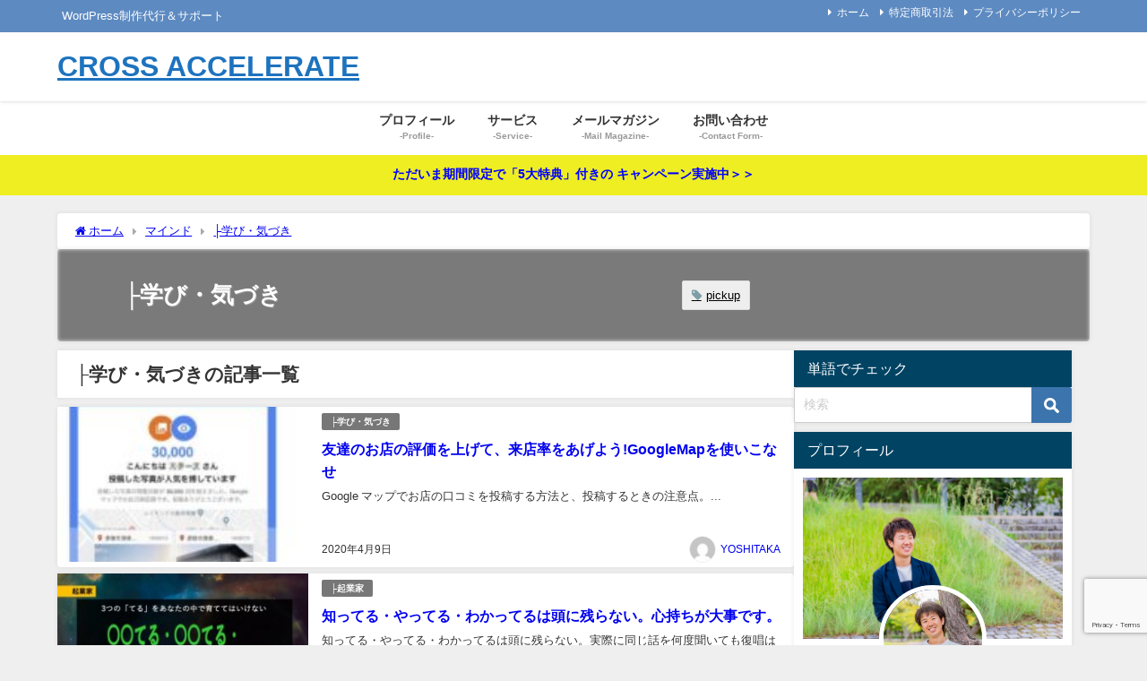

--- FILE ---
content_type: text/html; charset=UTF-8
request_url: https://cross-accelerate-business-create.com/category/%E3%83%9E%E3%82%A4%E3%83%B3%E3%83%89/%E2%94%9C%E5%AD%A6%E3%81%B3/
body_size: 28864
content:
<!DOCTYPE html><html lang="ja"><head><meta charset="utf-8"><meta http-equiv="X-UA-Compatible" content="IE=edge"><meta name="viewport" content="width=device-width, initial-scale=1" /><title>├学び・気づき | CROSS ACCELERATE ｜滋賀・京都・岐阜　Webサイト制作＆サポート</title><meta name="description" content=""><link rel="canonical" href="https://cross-accelerate-business-create.com/category/%e3%83%9e%e3%82%a4%e3%83%b3%e3%83%89/%e2%94%9c%e5%ad%a6%e3%81%b3/"><link rel="shortcut icon" href=""> <!--[if IE]><link rel="shortcut icon" href=""> <![endif]--><link rel="apple-touch-icon" href="" /><meta name='robots' content='max-image-preview' /><link rel='dns-prefetch' href='//webfonts.xserver.jp' /><link rel='dns-prefetch' href='//cdnjs.cloudflare.com' /><link rel="alternate" type="application/rss+xml" title="CROSS ACCELERATE &raquo; フィード" href="https://cross-accelerate-business-create.com/feed/" /><link rel="alternate" type="application/rss+xml" title="CROSS ACCELERATE &raquo; コメントフィード" href="https://cross-accelerate-business-create.com/comments/feed/" /> <script type="text/javascript" id="wpp-js" src="https://cross-accelerate-business-create.com/wp-content/plugins/wordpress-popular-posts/assets/js/wpp.min.js?ver=7.3.6" data-sampling="0" data-sampling-rate="100" data-api-url="https://cross-accelerate-business-create.com/wp-json/wordpress-popular-posts" data-post-id="0" data-token="5942139534" data-lang="0" data-debug="0"></script> <link rel="alternate" type="application/rss+xml" title="CROSS ACCELERATE &raquo; ├学び・気づき カテゴリーのフィード" href="https://cross-accelerate-business-create.com/category/%e3%83%9e%e3%82%a4%e3%83%b3%e3%83%89/%e2%94%9c%e5%ad%a6%e3%81%b3/feed/" />  <script src="//www.googletagmanager.com/gtag/js?id=G-85HBR798NF"  data-cfasync="false" data-wpfc-render="false" type="text/javascript" async></script> <script data-cfasync="false" data-wpfc-render="false" type="text/javascript">var em_version = '8.11.1';
				var em_track_user = true;
				var em_no_track_reason = '';
								var ExactMetricsDefaultLocations = {"page_location":"https:\/\/cross-accelerate-business-create.com\/category\/%E3%83%9E%E3%82%A4%E3%83%B3%E3%83%89\/%E2%94%9C%E5%AD%A6%E3%81%B3\/"};
								if ( typeof ExactMetricsPrivacyGuardFilter === 'function' ) {
					var ExactMetricsLocations = (typeof ExactMetricsExcludeQuery === 'object') ? ExactMetricsPrivacyGuardFilter( ExactMetricsExcludeQuery ) : ExactMetricsPrivacyGuardFilter( ExactMetricsDefaultLocations );
				} else {
					var ExactMetricsLocations = (typeof ExactMetricsExcludeQuery === 'object') ? ExactMetricsExcludeQuery : ExactMetricsDefaultLocations;
				}

								var disableStrs = [
										'ga-disable-G-85HBR798NF',
									];

				/* Function to detect opted out users */
				function __gtagTrackerIsOptedOut() {
					for (var index = 0; index < disableStrs.length; index++) {
						if (document.cookie.indexOf(disableStrs[index] + '=true') > -1) {
							return true;
						}
					}

					return false;
				}

				/* Disable tracking if the opt-out cookie exists. */
				if (__gtagTrackerIsOptedOut()) {
					for (var index = 0; index < disableStrs.length; index++) {
						window[disableStrs[index]] = true;
					}
				}

				/* Opt-out function */
				function __gtagTrackerOptout() {
					for (var index = 0; index < disableStrs.length; index++) {
						document.cookie = disableStrs[index] + '=true; expires=Thu, 31 Dec 2099 23:59:59 UTC; path=/';
						window[disableStrs[index]] = true;
					}
				}

				if ('undefined' === typeof gaOptout) {
					function gaOptout() {
						__gtagTrackerOptout();
					}
				}
								window.dataLayer = window.dataLayer || [];

				window.ExactMetricsDualTracker = {
					helpers: {},
					trackers: {},
				};
				if (em_track_user) {
					function __gtagDataLayer() {
						dataLayer.push(arguments);
					}

					function __gtagTracker(type, name, parameters) {
						if (!parameters) {
							parameters = {};
						}

						if (parameters.send_to) {
							__gtagDataLayer.apply(null, arguments);
							return;
						}

						if (type === 'event') {
														parameters.send_to = exactmetrics_frontend.v4_id;
							var hookName = name;
							if (typeof parameters['event_category'] !== 'undefined') {
								hookName = parameters['event_category'] + ':' + name;
							}

							if (typeof ExactMetricsDualTracker.trackers[hookName] !== 'undefined') {
								ExactMetricsDualTracker.trackers[hookName](parameters);
							} else {
								__gtagDataLayer('event', name, parameters);
							}
							
						} else {
							__gtagDataLayer.apply(null, arguments);
						}
					}

					__gtagTracker('js', new Date());
					__gtagTracker('set', {
						'developer_id.dNDMyYj': true,
											});
					if ( ExactMetricsLocations.page_location ) {
						__gtagTracker('set', ExactMetricsLocations);
					}
										__gtagTracker('config', 'G-85HBR798NF', {"forceSSL":"true"} );
										window.gtag = __gtagTracker;										(function () {
						/* https://developers.google.com/analytics/devguides/collection/analyticsjs/ */
						/* ga and __gaTracker compatibility shim. */
						var noopfn = function () {
							return null;
						};
						var newtracker = function () {
							return new Tracker();
						};
						var Tracker = function () {
							return null;
						};
						var p = Tracker.prototype;
						p.get = noopfn;
						p.set = noopfn;
						p.send = function () {
							var args = Array.prototype.slice.call(arguments);
							args.unshift('send');
							__gaTracker.apply(null, args);
						};
						var __gaTracker = function () {
							var len = arguments.length;
							if (len === 0) {
								return;
							}
							var f = arguments[len - 1];
							if (typeof f !== 'object' || f === null || typeof f.hitCallback !== 'function') {
								if ('send' === arguments[0]) {
									var hitConverted, hitObject = false, action;
									if ('event' === arguments[1]) {
										if ('undefined' !== typeof arguments[3]) {
											hitObject = {
												'eventAction': arguments[3],
												'eventCategory': arguments[2],
												'eventLabel': arguments[4],
												'value': arguments[5] ? arguments[5] : 1,
											}
										}
									}
									if ('pageview' === arguments[1]) {
										if ('undefined' !== typeof arguments[2]) {
											hitObject = {
												'eventAction': 'page_view',
												'page_path': arguments[2],
											}
										}
									}
									if (typeof arguments[2] === 'object') {
										hitObject = arguments[2];
									}
									if (typeof arguments[5] === 'object') {
										Object.assign(hitObject, arguments[5]);
									}
									if ('undefined' !== typeof arguments[1].hitType) {
										hitObject = arguments[1];
										if ('pageview' === hitObject.hitType) {
											hitObject.eventAction = 'page_view';
										}
									}
									if (hitObject) {
										action = 'timing' === arguments[1].hitType ? 'timing_complete' : hitObject.eventAction;
										hitConverted = mapArgs(hitObject);
										__gtagTracker('event', action, hitConverted);
									}
								}
								return;
							}

							function mapArgs(args) {
								var arg, hit = {};
								var gaMap = {
									'eventCategory': 'event_category',
									'eventAction': 'event_action',
									'eventLabel': 'event_label',
									'eventValue': 'event_value',
									'nonInteraction': 'non_interaction',
									'timingCategory': 'event_category',
									'timingVar': 'name',
									'timingValue': 'value',
									'timingLabel': 'event_label',
									'page': 'page_path',
									'location': 'page_location',
									'title': 'page_title',
									'referrer' : 'page_referrer',
								};
								for (arg in args) {
																		if (!(!args.hasOwnProperty(arg) || !gaMap.hasOwnProperty(arg))) {
										hit[gaMap[arg]] = args[arg];
									} else {
										hit[arg] = args[arg];
									}
								}
								return hit;
							}

							try {
								f.hitCallback();
							} catch (ex) {
							}
						};
						__gaTracker.create = newtracker;
						__gaTracker.getByName = newtracker;
						__gaTracker.getAll = function () {
							return [];
						};
						__gaTracker.remove = noopfn;
						__gaTracker.loaded = true;
						window['__gaTracker'] = __gaTracker;
					})();
									} else {
										console.log("");
					(function () {
						function __gtagTracker() {
							return null;
						}

						window['__gtagTracker'] = __gtagTracker;
						window['gtag'] = __gtagTracker;
					})();
									}</script> <style id='wp-img-auto-sizes-contain-inline-css' type='text/css'>img:is([sizes=auto i],[sizes^="auto," i]){contain-intrinsic-size:3000px 1500px}
/*# sourceURL=wp-img-auto-sizes-contain-inline-css */</style><link rel='stylesheet'  href='https://cross-accelerate-business-create.com/wp-content/cache/autoptimize/autoptimize_single_87919152e480d34bc2ab66090bb82746.php?ver=1668261887&#038;theme=6.0.90'  media='all'><style id='wp-block-library-inline-css' type='text/css'>:root{--wp-block-synced-color:#7a00df;--wp-block-synced-color--rgb:122,0,223;--wp-bound-block-color:var(--wp-block-synced-color);--wp-editor-canvas-background:#ddd;--wp-admin-theme-color:#007cba;--wp-admin-theme-color--rgb:0,124,186;--wp-admin-theme-color-darker-10:#006ba1;--wp-admin-theme-color-darker-10--rgb:0,107,160.5;--wp-admin-theme-color-darker-20:#005a87;--wp-admin-theme-color-darker-20--rgb:0,90,135;--wp-admin-border-width-focus:2px}@media (min-resolution:192dpi){:root{--wp-admin-border-width-focus:1.5px}}.wp-element-button{cursor:pointer}:root .has-very-light-gray-background-color{background-color:#eee}:root .has-very-dark-gray-background-color{background-color:#313131}:root .has-very-light-gray-color{color:#eee}:root .has-very-dark-gray-color{color:#313131}:root .has-vivid-green-cyan-to-vivid-cyan-blue-gradient-background{background:linear-gradient(135deg,#00d084,#0693e3)}:root .has-purple-crush-gradient-background{background:linear-gradient(135deg,#34e2e4,#4721fb 50%,#ab1dfe)}:root .has-hazy-dawn-gradient-background{background:linear-gradient(135deg,#faaca8,#dad0ec)}:root .has-subdued-olive-gradient-background{background:linear-gradient(135deg,#fafae1,#67a671)}:root .has-atomic-cream-gradient-background{background:linear-gradient(135deg,#fdd79a,#004a59)}:root .has-nightshade-gradient-background{background:linear-gradient(135deg,#330968,#31cdcf)}:root .has-midnight-gradient-background{background:linear-gradient(135deg,#020381,#2874fc)}:root{--wp--preset--font-size--normal:16px;--wp--preset--font-size--huge:42px}.has-regular-font-size{font-size:1em}.has-larger-font-size{font-size:2.625em}.has-normal-font-size{font-size:var(--wp--preset--font-size--normal)}.has-huge-font-size{font-size:var(--wp--preset--font-size--huge)}.has-text-align-center{text-align:center}.has-text-align-left{text-align:left}.has-text-align-right{text-align:right}.has-fit-text{white-space:nowrap!important}#end-resizable-editor-section{display:none}.aligncenter{clear:both}.items-justified-left{justify-content:flex-start}.items-justified-center{justify-content:center}.items-justified-right{justify-content:flex-end}.items-justified-space-between{justify-content:space-between}.screen-reader-text{border:0;clip-path:inset(50%);height:1px;margin:-1px;overflow:hidden;padding:0;position:absolute;width:1px;word-wrap:normal!important}.screen-reader-text:focus{background-color:#ddd;clip-path:none;color:#444;display:block;font-size:1em;height:auto;left:5px;line-height:normal;padding:15px 23px 14px;text-decoration:none;top:5px;width:auto;z-index:100000}html :where(.has-border-color){border-style:solid}html :where([style*=border-top-color]){border-top-style:solid}html :where([style*=border-right-color]){border-right-style:solid}html :where([style*=border-bottom-color]){border-bottom-style:solid}html :where([style*=border-left-color]){border-left-style:solid}html :where([style*=border-width]){border-style:solid}html :where([style*=border-top-width]){border-top-style:solid}html :where([style*=border-right-width]){border-right-style:solid}html :where([style*=border-bottom-width]){border-bottom-style:solid}html :where([style*=border-left-width]){border-left-style:solid}html :where(img[class*=wp-image-]){height:auto;max-width:100%}:where(figure){margin:0 0 1em}html :where(.is-position-sticky){--wp-admin--admin-bar--position-offset:var(--wp-admin--admin-bar--height,0px)}@media screen and (max-width:600px){html :where(.is-position-sticky){--wp-admin--admin-bar--position-offset:0px}}

/*# sourceURL=wp-block-library-inline-css */</style><style id='global-styles-inline-css' type='text/css'>:root{--wp--preset--aspect-ratio--square: 1;--wp--preset--aspect-ratio--4-3: 4/3;--wp--preset--aspect-ratio--3-4: 3/4;--wp--preset--aspect-ratio--3-2: 3/2;--wp--preset--aspect-ratio--2-3: 2/3;--wp--preset--aspect-ratio--16-9: 16/9;--wp--preset--aspect-ratio--9-16: 9/16;--wp--preset--color--black: #000000;--wp--preset--color--cyan-bluish-gray: #abb8c3;--wp--preset--color--white: #ffffff;--wp--preset--color--pale-pink: #f78da7;--wp--preset--color--vivid-red: #cf2e2e;--wp--preset--color--luminous-vivid-orange: #ff6900;--wp--preset--color--luminous-vivid-amber: #fcb900;--wp--preset--color--light-green-cyan: #7bdcb5;--wp--preset--color--vivid-green-cyan: #00d084;--wp--preset--color--pale-cyan-blue: #8ed1fc;--wp--preset--color--vivid-cyan-blue: #0693e3;--wp--preset--color--vivid-purple: #9b51e0;--wp--preset--color--light-blue: #70b8f1;--wp--preset--color--light-red: #ff8178;--wp--preset--color--light-green: #2ac113;--wp--preset--color--light-yellow: #ffe822;--wp--preset--color--light-orange: #ffa30d;--wp--preset--color--blue: #00f;--wp--preset--color--red: #f00;--wp--preset--color--purple: #674970;--wp--preset--color--gray: #ccc;--wp--preset--gradient--vivid-cyan-blue-to-vivid-purple: linear-gradient(135deg,rgb(6,147,227) 0%,rgb(155,81,224) 100%);--wp--preset--gradient--light-green-cyan-to-vivid-green-cyan: linear-gradient(135deg,rgb(122,220,180) 0%,rgb(0,208,130) 100%);--wp--preset--gradient--luminous-vivid-amber-to-luminous-vivid-orange: linear-gradient(135deg,rgb(252,185,0) 0%,rgb(255,105,0) 100%);--wp--preset--gradient--luminous-vivid-orange-to-vivid-red: linear-gradient(135deg,rgb(255,105,0) 0%,rgb(207,46,46) 100%);--wp--preset--gradient--very-light-gray-to-cyan-bluish-gray: linear-gradient(135deg,rgb(238,238,238) 0%,rgb(169,184,195) 100%);--wp--preset--gradient--cool-to-warm-spectrum: linear-gradient(135deg,rgb(74,234,220) 0%,rgb(151,120,209) 20%,rgb(207,42,186) 40%,rgb(238,44,130) 60%,rgb(251,105,98) 80%,rgb(254,248,76) 100%);--wp--preset--gradient--blush-light-purple: linear-gradient(135deg,rgb(255,206,236) 0%,rgb(152,150,240) 100%);--wp--preset--gradient--blush-bordeaux: linear-gradient(135deg,rgb(254,205,165) 0%,rgb(254,45,45) 50%,rgb(107,0,62) 100%);--wp--preset--gradient--luminous-dusk: linear-gradient(135deg,rgb(255,203,112) 0%,rgb(199,81,192) 50%,rgb(65,88,208) 100%);--wp--preset--gradient--pale-ocean: linear-gradient(135deg,rgb(255,245,203) 0%,rgb(182,227,212) 50%,rgb(51,167,181) 100%);--wp--preset--gradient--electric-grass: linear-gradient(135deg,rgb(202,248,128) 0%,rgb(113,206,126) 100%);--wp--preset--gradient--midnight: linear-gradient(135deg,rgb(2,3,129) 0%,rgb(40,116,252) 100%);--wp--preset--font-size--small: .8em;--wp--preset--font-size--medium: 1em;--wp--preset--font-size--large: 1.2em;--wp--preset--font-size--x-large: 42px;--wp--preset--font-size--xlarge: 1.5em;--wp--preset--font-size--xxlarge: 2em;--wp--preset--spacing--20: 0.44rem;--wp--preset--spacing--30: 0.67rem;--wp--preset--spacing--40: 1rem;--wp--preset--spacing--50: 1.5rem;--wp--preset--spacing--60: 2.25rem;--wp--preset--spacing--70: 3.38rem;--wp--preset--spacing--80: 5.06rem;--wp--preset--shadow--natural: 6px 6px 9px rgba(0, 0, 0, 0.2);--wp--preset--shadow--deep: 12px 12px 50px rgba(0, 0, 0, 0.4);--wp--preset--shadow--sharp: 6px 6px 0px rgba(0, 0, 0, 0.2);--wp--preset--shadow--outlined: 6px 6px 0px -3px rgb(255, 255, 255), 6px 6px rgb(0, 0, 0);--wp--preset--shadow--crisp: 6px 6px 0px rgb(0, 0, 0);--wp--custom--spacing--small: max(1.25rem, 5vw);--wp--custom--spacing--medium: clamp(2rem, 8vw, calc(4 * var(--wp--style--block-gap)));--wp--custom--spacing--large: clamp(4rem, 10vw, 8rem);--wp--custom--spacing--outer: var(--wp--custom--spacing--small, 1.25rem);--wp--custom--typography--font-size--huge: clamp(2.25rem, 4vw, 2.75rem);--wp--custom--typography--font-size--gigantic: clamp(2.75rem, 6vw, 3.25rem);--wp--custom--typography--font-size--colossal: clamp(3.25rem, 8vw, 6.25rem);--wp--custom--typography--line-height--tiny: 1.15;--wp--custom--typography--line-height--small: 1.2;--wp--custom--typography--line-height--medium: 1.4;--wp--custom--typography--line-height--normal: 1.6;}:root { --wp--style--global--content-size: 769px;--wp--style--global--wide-size: 1240px; }:where(body) { margin: 0; }.wp-site-blocks > .alignleft { float: left; margin-right: 2em; }.wp-site-blocks > .alignright { float: right; margin-left: 2em; }.wp-site-blocks > .aligncenter { justify-content: center; margin-left: auto; margin-right: auto; }:where(.wp-site-blocks) > * { margin-block-start: 1.5em; margin-block-end: 0; }:where(.wp-site-blocks) > :first-child { margin-block-start: 0; }:where(.wp-site-blocks) > :last-child { margin-block-end: 0; }:root { --wp--style--block-gap: 1.5em; }:root :where(.is-layout-flow) > :first-child{margin-block-start: 0;}:root :where(.is-layout-flow) > :last-child{margin-block-end: 0;}:root :where(.is-layout-flow) > *{margin-block-start: 1.5em;margin-block-end: 0;}:root :where(.is-layout-constrained) > :first-child{margin-block-start: 0;}:root :where(.is-layout-constrained) > :last-child{margin-block-end: 0;}:root :where(.is-layout-constrained) > *{margin-block-start: 1.5em;margin-block-end: 0;}:root :where(.is-layout-flex){gap: 1.5em;}:root :where(.is-layout-grid){gap: 1.5em;}.is-layout-flow > .alignleft{float: left;margin-inline-start: 0;margin-inline-end: 2em;}.is-layout-flow > .alignright{float: right;margin-inline-start: 2em;margin-inline-end: 0;}.is-layout-flow > .aligncenter{margin-left: auto !important;margin-right: auto !important;}.is-layout-constrained > .alignleft{float: left;margin-inline-start: 0;margin-inline-end: 2em;}.is-layout-constrained > .alignright{float: right;margin-inline-start: 2em;margin-inline-end: 0;}.is-layout-constrained > .aligncenter{margin-left: auto !important;margin-right: auto !important;}.is-layout-constrained > :where(:not(.alignleft):not(.alignright):not(.alignfull)){max-width: var(--wp--style--global--content-size);margin-left: auto !important;margin-right: auto !important;}.is-layout-constrained > .alignwide{max-width: var(--wp--style--global--wide-size);}body .is-layout-flex{display: flex;}.is-layout-flex{flex-wrap: wrap;align-items: center;}.is-layout-flex > :is(*, div){margin: 0;}body .is-layout-grid{display: grid;}.is-layout-grid > :is(*, div){margin: 0;}body{padding-top: 0px;padding-right: 0px;padding-bottom: 0px;padding-left: 0px;}:root :where(.wp-element-button, .wp-block-button__link){background-color: #32373c;border-width: 0;color: #fff;font-family: inherit;font-size: inherit;font-style: inherit;font-weight: inherit;letter-spacing: inherit;line-height: inherit;padding-top: calc(0.667em + 2px);padding-right: calc(1.333em + 2px);padding-bottom: calc(0.667em + 2px);padding-left: calc(1.333em + 2px);text-decoration: none;text-transform: inherit;}.has-black-color{color: var(--wp--preset--color--black) !important;}.has-cyan-bluish-gray-color{color: var(--wp--preset--color--cyan-bluish-gray) !important;}.has-white-color{color: var(--wp--preset--color--white) !important;}.has-pale-pink-color{color: var(--wp--preset--color--pale-pink) !important;}.has-vivid-red-color{color: var(--wp--preset--color--vivid-red) !important;}.has-luminous-vivid-orange-color{color: var(--wp--preset--color--luminous-vivid-orange) !important;}.has-luminous-vivid-amber-color{color: var(--wp--preset--color--luminous-vivid-amber) !important;}.has-light-green-cyan-color{color: var(--wp--preset--color--light-green-cyan) !important;}.has-vivid-green-cyan-color{color: var(--wp--preset--color--vivid-green-cyan) !important;}.has-pale-cyan-blue-color{color: var(--wp--preset--color--pale-cyan-blue) !important;}.has-vivid-cyan-blue-color{color: var(--wp--preset--color--vivid-cyan-blue) !important;}.has-vivid-purple-color{color: var(--wp--preset--color--vivid-purple) !important;}.has-light-blue-color{color: var(--wp--preset--color--light-blue) !important;}.has-light-red-color{color: var(--wp--preset--color--light-red) !important;}.has-light-green-color{color: var(--wp--preset--color--light-green) !important;}.has-light-yellow-color{color: var(--wp--preset--color--light-yellow) !important;}.has-light-orange-color{color: var(--wp--preset--color--light-orange) !important;}.has-blue-color{color: var(--wp--preset--color--blue) !important;}.has-red-color{color: var(--wp--preset--color--red) !important;}.has-purple-color{color: var(--wp--preset--color--purple) !important;}.has-gray-color{color: var(--wp--preset--color--gray) !important;}.has-black-background-color{background-color: var(--wp--preset--color--black) !important;}.has-cyan-bluish-gray-background-color{background-color: var(--wp--preset--color--cyan-bluish-gray) !important;}.has-white-background-color{background-color: var(--wp--preset--color--white) !important;}.has-pale-pink-background-color{background-color: var(--wp--preset--color--pale-pink) !important;}.has-vivid-red-background-color{background-color: var(--wp--preset--color--vivid-red) !important;}.has-luminous-vivid-orange-background-color{background-color: var(--wp--preset--color--luminous-vivid-orange) !important;}.has-luminous-vivid-amber-background-color{background-color: var(--wp--preset--color--luminous-vivid-amber) !important;}.has-light-green-cyan-background-color{background-color: var(--wp--preset--color--light-green-cyan) !important;}.has-vivid-green-cyan-background-color{background-color: var(--wp--preset--color--vivid-green-cyan) !important;}.has-pale-cyan-blue-background-color{background-color: var(--wp--preset--color--pale-cyan-blue) !important;}.has-vivid-cyan-blue-background-color{background-color: var(--wp--preset--color--vivid-cyan-blue) !important;}.has-vivid-purple-background-color{background-color: var(--wp--preset--color--vivid-purple) !important;}.has-light-blue-background-color{background-color: var(--wp--preset--color--light-blue) !important;}.has-light-red-background-color{background-color: var(--wp--preset--color--light-red) !important;}.has-light-green-background-color{background-color: var(--wp--preset--color--light-green) !important;}.has-light-yellow-background-color{background-color: var(--wp--preset--color--light-yellow) !important;}.has-light-orange-background-color{background-color: var(--wp--preset--color--light-orange) !important;}.has-blue-background-color{background-color: var(--wp--preset--color--blue) !important;}.has-red-background-color{background-color: var(--wp--preset--color--red) !important;}.has-purple-background-color{background-color: var(--wp--preset--color--purple) !important;}.has-gray-background-color{background-color: var(--wp--preset--color--gray) !important;}.has-black-border-color{border-color: var(--wp--preset--color--black) !important;}.has-cyan-bluish-gray-border-color{border-color: var(--wp--preset--color--cyan-bluish-gray) !important;}.has-white-border-color{border-color: var(--wp--preset--color--white) !important;}.has-pale-pink-border-color{border-color: var(--wp--preset--color--pale-pink) !important;}.has-vivid-red-border-color{border-color: var(--wp--preset--color--vivid-red) !important;}.has-luminous-vivid-orange-border-color{border-color: var(--wp--preset--color--luminous-vivid-orange) !important;}.has-luminous-vivid-amber-border-color{border-color: var(--wp--preset--color--luminous-vivid-amber) !important;}.has-light-green-cyan-border-color{border-color: var(--wp--preset--color--light-green-cyan) !important;}.has-vivid-green-cyan-border-color{border-color: var(--wp--preset--color--vivid-green-cyan) !important;}.has-pale-cyan-blue-border-color{border-color: var(--wp--preset--color--pale-cyan-blue) !important;}.has-vivid-cyan-blue-border-color{border-color: var(--wp--preset--color--vivid-cyan-blue) !important;}.has-vivid-purple-border-color{border-color: var(--wp--preset--color--vivid-purple) !important;}.has-light-blue-border-color{border-color: var(--wp--preset--color--light-blue) !important;}.has-light-red-border-color{border-color: var(--wp--preset--color--light-red) !important;}.has-light-green-border-color{border-color: var(--wp--preset--color--light-green) !important;}.has-light-yellow-border-color{border-color: var(--wp--preset--color--light-yellow) !important;}.has-light-orange-border-color{border-color: var(--wp--preset--color--light-orange) !important;}.has-blue-border-color{border-color: var(--wp--preset--color--blue) !important;}.has-red-border-color{border-color: var(--wp--preset--color--red) !important;}.has-purple-border-color{border-color: var(--wp--preset--color--purple) !important;}.has-gray-border-color{border-color: var(--wp--preset--color--gray) !important;}.has-vivid-cyan-blue-to-vivid-purple-gradient-background{background: var(--wp--preset--gradient--vivid-cyan-blue-to-vivid-purple) !important;}.has-light-green-cyan-to-vivid-green-cyan-gradient-background{background: var(--wp--preset--gradient--light-green-cyan-to-vivid-green-cyan) !important;}.has-luminous-vivid-amber-to-luminous-vivid-orange-gradient-background{background: var(--wp--preset--gradient--luminous-vivid-amber-to-luminous-vivid-orange) !important;}.has-luminous-vivid-orange-to-vivid-red-gradient-background{background: var(--wp--preset--gradient--luminous-vivid-orange-to-vivid-red) !important;}.has-very-light-gray-to-cyan-bluish-gray-gradient-background{background: var(--wp--preset--gradient--very-light-gray-to-cyan-bluish-gray) !important;}.has-cool-to-warm-spectrum-gradient-background{background: var(--wp--preset--gradient--cool-to-warm-spectrum) !important;}.has-blush-light-purple-gradient-background{background: var(--wp--preset--gradient--blush-light-purple) !important;}.has-blush-bordeaux-gradient-background{background: var(--wp--preset--gradient--blush-bordeaux) !important;}.has-luminous-dusk-gradient-background{background: var(--wp--preset--gradient--luminous-dusk) !important;}.has-pale-ocean-gradient-background{background: var(--wp--preset--gradient--pale-ocean) !important;}.has-electric-grass-gradient-background{background: var(--wp--preset--gradient--electric-grass) !important;}.has-midnight-gradient-background{background: var(--wp--preset--gradient--midnight) !important;}.has-small-font-size{font-size: var(--wp--preset--font-size--small) !important;}.has-medium-font-size{font-size: var(--wp--preset--font-size--medium) !important;}.has-large-font-size{font-size: var(--wp--preset--font-size--large) !important;}.has-x-large-font-size{font-size: var(--wp--preset--font-size--x-large) !important;}.has-xlarge-font-size{font-size: var(--wp--preset--font-size--xlarge) !important;}.has-xxlarge-font-size{font-size: var(--wp--preset--font-size--xxlarge) !important;}
/*# sourceURL=global-styles-inline-css */</style><link rel='stylesheet'  href='https://cross-accelerate-business-create.com/wp-content/cache/autoptimize/autoptimize_single_64ac31699f5326cb3c76122498b76f66.php?ver=6.1.4&#038;theme=6.0.90'  media='all'><link rel='stylesheet'  href='https://cross-accelerate-business-create.com/wp-content/cache/autoptimize/autoptimize_single_bc659c66ff1402b607f62f19f57691fd.php?ver=7.3.6&#038;theme=6.0.90'  media='all'><link rel='stylesheet'  href='https://cross-accelerate-business-create.com/wp-content/themes/diver/css/style.min.css?ver=6.9&#038;theme=6.0.90'  media='all'><link rel='stylesheet'  href='https://cross-accelerate-business-create.com/wp-content/cache/autoptimize/autoptimize_single_18b8a3602cf1e28e2acf47e7b3da697d.php?theme=6.0.90'  media='all'><link rel='stylesheet'  href='https://cross-accelerate-business-create.com/wp-content/cache/autoptimize/autoptimize_single_d74e3a96953a61a9215383e3447cb520.php?ver=2.0.1&#038;theme=6.0.90'  media='all'><style id='hcb-style-inline-css' type='text/css'>:root{--hcb--fz--base: 14px}:root{--hcb--fz--mobile: 13px}:root{--hcb--ff:Menlo, Consolas, "Hiragino Kaku Gothic ProN", "Hiragino Sans", Meiryo, sans-serif;}
/*# sourceURL=hcb-style-inline-css */</style> <script defer id="sgr-js-extra" src="[data-uri]"></script> <script defer type="text/javascript"src="https://cross-accelerate-business-create.com/wp-content/cache/autoptimize/autoptimize_single_f2838b1ff6c3653d68b8e3dc78562a01.php?ver=1668261887&amp;theme=6.0.90" id="sgr-js"></script> <script type="text/javascript"src="https://cross-accelerate-business-create.com/wp-includes/js/jquery/jquery.min.js?ver=3.7.1&amp;theme=6.0.90" id="jquery-core-js"></script> <script defer type="text/javascript"src="https://cross-accelerate-business-create.com/wp-includes/js/jquery/jquery-migrate.min.js?ver=3.4.1&amp;theme=6.0.90" id="jquery-migrate-js"></script> <script defer type="text/javascript"src="//webfonts.xserver.jp/js/xserverv3.js?fadein=0&amp;ver=2.0.9" id="typesquare_std-js"></script> <script defer type="text/javascript"src="https://cross-accelerate-business-create.com/wp-content/plugins/google-analytics-dashboard-for-wp/assets/js/frontend-gtag.min.js?ver=8.11.1&amp;theme=6.0.90" id="exactmetrics-frontend-script-js" data-wp-strategy="async"></script> <script data-cfasync="false" data-wpfc-render="false" type="text/javascript" id='exactmetrics-frontend-script-js-extra'>var exactmetrics_frontend = {"js_events_tracking":"true","download_extensions":"zip,mp3,mpeg,pdf,docx,pptx,xlsx,rar","inbound_paths":"[{\"path\":\"\\\/go\\\/\",\"label\":\"affiliate\"},{\"path\":\"\\\/recommend\\\/\",\"label\":\"affiliate\"}]","home_url":"https:\/\/cross-accelerate-business-create.com","hash_tracking":"false","v4_id":"G-85HBR798NF"};</script> <link rel="https://api.w.org/" href="https://cross-accelerate-business-create.com/wp-json/" /><link rel="alternate" title="JSON" type="application/json" href="https://cross-accelerate-business-create.com/wp-json/wp/v2/categories/48" /><link rel="EditURI" type="application/rsd+xml" title="RSD" href="https://cross-accelerate-business-create.com/xmlrpc.php?rsd" /><meta name="generator" content="WordPress 6.9" /><style id="wpp-loading-animation-styles">@-webkit-keyframes bgslide{from{background-position-x:0}to{background-position-x:-200%}}@keyframes bgslide{from{background-position-x:0}to{background-position-x:-200%}}.wpp-widget-block-placeholder,.wpp-shortcode-placeholder{margin:0 auto;width:60px;height:3px;background:#dd3737;background:linear-gradient(90deg,#dd3737 0%,#571313 10%,#dd3737 100%);background-size:200% auto;border-radius:3px;-webkit-animation:bgslide 1s infinite linear;animation:bgslide 1s infinite linear}</style> <script>(function(i,s,o,g,r,a,m){i['GoogleAnalyticsObject']=r;i[r]=i[r]||function(){(i[r].q=i[r].q||[]).push(arguments)},i[r].l=1*new Date();a=s.createElement(o),m=s.getElementsByTagName(o)[0];a.async=1;a.src=g;m.parentNode.insertBefore(a,m)})(window,document,'script','//www.google-analytics.com/analytics.js','ga');ga('create',"UA-89880520-31",'auto');ga('send','pageview');</script> <script type="application/ld+json" class="json-ld">[]</script> <link rel="next" href="https://cross-accelerate-business-create.com/category/%E3%83%9E%E3%82%A4%E3%83%B3%E3%83%89/%E2%94%9C%E5%AD%A6%E3%81%B3/page/2/" /><style>body{background-image:url('');}</style><style>#onlynav ul ul,#nav_fixed #nav ul ul,.header-logo #nav ul ul {visibility:hidden;opacity:0;transition:.2s ease-in-out;transform:translateY(10px);}#onlynav ul ul ul,#nav_fixed #nav ul ul ul,.header-logo #nav ul ul ul {transform:translateX(-20px) translateY(0);}#onlynav ul li:hover > ul,#nav_fixed #nav ul li:hover > ul,.header-logo #nav ul li:hover > ul{visibility:visible;opacity:1;transform:translateY(0);}#onlynav ul ul li:hover > ul,#nav_fixed #nav ul ul li:hover > ul,.header-logo #nav ul ul li:hover > ul{transform:translateX(0) translateY(0);}</style><style>body{background-color:#efefef;color:#333333;}:where(a){color:#0066bf;}:where(a):hover{color:#f9255e}:where(.content){color:#000;}:where(.content) a{color:#6f97bc;}:where(.content) a:hover{color:#6495ED;}.header-wrap,#header ul.sub-menu, #header ul.children,#scrollnav,.description_sp{background:#ffffff;color:#333333}.header-wrap a,#scrollnav a,div.logo_title{color:#1e73be;}.header-wrap a:hover,div.logo_title:hover{color:#dd0b0b}.drawer-nav-btn span{background-color:#1e73be;}.drawer-nav-btn:before,.drawer-nav-btn:after {border-color:#1e73be;}#scrollnav ul li a{background:rgba(255,255,255,.8);color:#505050}.header_small_menu{background:#5d8ac1;color:#fff}.header_small_menu a{color:#ffffff}.header_small_menu a:hover{color:#ff392b}#nav_fixed.fixed, #nav_fixed #nav ul ul{background:rgba(255,223,175,0.31);color:#333333}#nav_fixed.fixed a,#nav_fixed .logo_title{color:#0066bf}#nav_fixed.fixed a:hover{color:#f70000}#nav_fixed .drawer-nav-btn:before,#nav_fixed .drawer-nav-btn:after{border-color:#0066bf;}#nav_fixed .drawer-nav-btn span{background-color:#0066bf;}#onlynav{background:#fff;color:#333}#onlynav ul li a{color:#333}#onlynav ul ul.sub-menu{background:#fff}#onlynav div > ul > li > a:before{border-color:#333}#onlynav ul > li:hover > a:hover,#onlynav ul>li:hover>a,#onlynav ul>li:hover li:hover>a,#onlynav ul li:hover ul li ul li:hover > a{background:#5d8ac1;color:#fff}#onlynav ul li ul li ul:before{border-left-color:#fff}#onlynav ul li:last-child ul li ul:before{border-right-color:#fff}#bigfooter{background:#607d8b;color:#ffffff}#bigfooter a{color:#ffffff}#bigfooter a:hover{color:#ffffff}#footer{background:#fff;color:#999999}#footer a{color:#0066bf}#footer a:hover{color:#ff1c1c}#sidebar .widget{background:#fff;color:#333;}#sidebar .widget a{color:#0066bf;}#sidebar .widget a:hover{color:#dd0000;}.post-box-contents,#main-wrap #pickup_posts_container img,.hentry, #single-main .post-sub,.navigation,.single_thumbnail,.in_loop,#breadcrumb,.pickup-cat-list,.maintop-widget, .mainbottom-widget,#share_plz,.sticky-post-box,.catpage_content_wrap,.cat-post-main{background:#fff;}.post-box{border-color:#eee;}.drawer_content_title,.searchbox_content_title{background:#eee;color:#333;}.drawer-nav,#header_search{background:#fff}.drawer-nav,.drawer-nav a,#header_search,#header_search a{color:#000}#footer_sticky_menu{background:rgba(255,255,255,0.8)}.footermenu_col{background:rgba(255,255,255,0.8);color:#333;}a.page-numbers{background:#afafaf;color:#fff;}.pagination .current{background:#607d8b;color:#fff;}</style><style>@media screen and (min-width:1201px){#main-wrap,.header-wrap .header-logo,.header_small_content,.bigfooter_wrap,.footer_content,.container_top_widget,.container_bottom_widget{width:90%;}}@media screen and (max-width:1200px){ #main-wrap,.header-wrap .header-logo, .header_small_content, .bigfooter_wrap,.footer_content, .container_top_widget, .container_bottom_widget{width:96%;}}@media screen and (max-width:768px){#main-wrap,.header-wrap .header-logo,.header_small_content,.bigfooter_wrap,.footer_content,.container_top_widget,.container_bottom_widget{width:100%;}}@media screen and (min-width:960px){#sidebar {width:310px;}}</style><style type="text/css" id="diver-custom-heading-css">.content h2:where(:not([class])),:where(.is-editor-blocks) :where(.content) h2:not(.sc_heading){color:#fff;background-color:#607d8b;text-align:left;border-radius:5px;}.content h3:where(:not([class])),:where(.is-editor-blocks) :where(.content) h3:not(.sc_heading){color:#000;background-color:#000;text-align:left;border-bottom:2px solid #000;background:transparent;padding-left:0px;padding-right:0px;}.content h4:where(:not([class])),:where(.is-editor-blocks) :where(.content) h4:not(.sc_heading){color:#000;background-color:#000;text-align:left;background:transparent;display:flex;align-items:center;padding:0px;}.content h4:where(:not([class])):before,:where(.is-editor-blocks) :where(.content) h4:not(.sc_heading):before{content:"";width:.6em;height:.6em;margin-right:.6em;background-color:#000;transform:rotate(45deg);}.content h5:where(:not([class])),:where(.is-editor-blocks) :where(.content) h5:not(.sc_heading){color:#000;}</style> <script defer src="[data-uri]"></script> <noscript><img height="1" width="1" style="display:none"
 src="https://www.facebook.com/tr?id=363370984548954&ev=PageView&noscript=1"
/></noscript> <style type="text/css" id="wp-custom-css">/* 
 * コンバージョンボタン
 */
.btn-cv {
  padding: .5em 0;
  overflow: hidden;
  position: relative;
}
.btn-cv a {
  border: solid #fff 3px;
  border-radius: 12px;
  box-shadow: 1px 1px 10px 0 #a1a1a1;
  color: #fff;
  display: block;
  font-size: 1.6em;
  font-weight: bold;
  line-height: 1.3;
  margin: 2em auto;
  padding: 1em 2em .8em;
  position: relative;
  text-align: center;
  text-decoration: none;
  -webkit-transition: .2s ease-in-out;
  transition: .2s ease-in-out;
  vertical-align: middle;
  width: 59%;
}
.btn-cv.is-fz20 a {
  font-size: 20px;
}
.btn-cv a img {
  vertical-align: middle;
}
.btn-cv a:after {
  content: ' ' !important;
}

/* ボタン内のアイコン */
.btn-cv a:before {
  content: "\f138";
  font-family: "fontawesome";
  font-weight: normal;
  font-size: 1.1em;
  margin-top: -.6em;
  position: absolute;
  right: 15px;
  top: 50%;
}
.btn-cv a:hover {
  box-shadow: 1px 1px 2px 0 #a1a1a1;
  filter: alpha(opacity=70);
  opacity: .7;
}

/* 2つ連続で並べる場合の余白 */
.btn-cv + .btn-cv a {
  margin-top: 0;
}

/* 緑ボタン */
.btn-cv a {
  background: #00a23f;
  background: -webkit-linear-gradient(#00a23f, #39900a);
  background: linear-gradient(#00a23f, #39900a);
  text-shadow: 0 0 10px rgba(255,255,255,.8), 1px 1px 1px rgba(0,0,0,1);
}

/* 赤ボタン */
.btn-cv.is-red a {
  background: #fb4e3e;
  background: -webkit-linear-gradient(#00a23f, #39900a);
  background: linear-gradient(#fb4e3e, #d64b26);
}

/* 青ボタン */
.btn-cv.is-blue a {
  background: #09c;
  background: -webkit-linear-gradient(#09c, #069);
  background: linear-gradient(#09c, #069);
}

/* 黒ボタン */
.btn-cv.is-black a {
  background: #666;
  background: -webkit-linear-gradient(#8a8a8a, #666);
  background: linear-gradient(#8a8a8a, #666);
}

/* ボタンの光沢 */
.is-reflection a {
  overflow: hidden;
}
.is-reflection a:after {
  -moz-animation: is-reflection 4s ease-in-out infinite;
  -moz-transform: rotate(45deg);
  -ms-animation: is-reflection 4s ease-in-out infinite;
  -ms-transform: rotate(45deg);
  -o-animation: is-reflection 4s ease-in-out infinite;
  -o-transform: rotate(45deg);
  -webkit-animation: is-reflection 4s ease-in-out infinite;
  -webkit-transform: rotate(45deg);
  animation: is-reflection 4s ease-in-out infinite;
  background-color: #fff;
  content: " ";
  height: 100%;
  left: 0;
  opacity: 0;
  position: absolute;
  top: -180px;
  transform: rotate(45deg);
  width: 30px;
}
/* アニメーションを遅延させる */
.is-reflection + .is-reflection a:after {
  -webkit-animation-delay: .3s;
  animation-delay: .3s;
}
@keyframes is-reflection {
  0% { -webkit-transform: scale(0) rotate(45deg); transform: scale(0) rotate(45deg); opacity: 0; }
  80% { -webkit-transform: scale(0) rotate(45deg); transform: scale(0) rotate(45deg); opacity: 0.5; }
  81% { -webkit-transform: scale(4) rotate(45deg); transform: scale(4) rotate(45deg); opacity: 1; }
  100% { -webkit-transform: scale(50) rotate(45deg); transform: scale(50) rotate(45deg); opacity: 0; }
}
@-webkit-keyframes is-reflection {
  0% { -webkit-transform: scale(0) rotate(45deg); opacity: 0; }
  80% { -webkit-transform: scale(0) rotate(45deg); opacity: 0.5; }
  81% { -webkit-transform: scale(4) rotate(45deg); opacity: 1; }
  100% { -webkit-transform: scale(50) rotate(45deg); opacity: 0; }
}

/* CVボタン矢印揺れ */
.is-trembling a:before {
  -webkit-animation-name:is-trembling;
  -webkit-animation-duration:.8s;
  -webkit-animation-iteration-count:infinite;
  -webkit-animation-timing-function:ease;
  -moz-animation-name:is-trembling;
  -moz-animation-duration:1s;
  -moz-animation-iteration-count:infinite;
  -moz-animation-timing-function:ease;
}
@-webkit-keyframes is-trembling {
  0% {-webkit-transform:translate(-3px, 0);}
  100% {-webkit-transform:translate(0, 0);}
}

/* ボタンをバウンドさせる */
.is-bounce {
  animation: bounce 4s infinite;
  -moz-animation: bounce 4s infinite;
  -webkit-animation: bounce 4s infinite;
  -webkit-animation-delay: 4s;
  animation-delay: 4s;
}
@-webkit-keyframes bounce {
  0%, 4%, 10%, 18%, 100% {-webkit-transform: translateY(0);}
  5% {-webkit-transform: translateY(-6px);}
  12% {-webkit-transform: translateY(-4px);}
}
@keyframes bounce {
  20%, 24%, 30%, 34%, 100% {-webkit-transform: translateY(0);transform: translateY(0);}
  25% {-webkit-transform: translateY(-6px);transform: translateY(-6px);}
  32% {-webkit-transform: translateY(-4px);transform: translateY(-4px);}
}
/* アニメーションを遅延させる */
.is-bounce + .is-bounce {
  -webkit-animation-delay: .5s;
  animation-delay: .5s;
}

/* ぷるるるるん！ */
.is-purun {
  -webkit-animation: is-purun 5s infinite;
  -moz-animation: is-purun 5s infinite;
  animation: is-purun 5s infinite;
}
@-webkit-keyframes is-purun {
   0% { -webkit-transform: scale(1.0, 1.0) translate(0%, 0%); }
   4% { -webkit-transform: scale(0.9, 0.9) translate(0%, 3%); }
   8% { -webkit-transform: scale(1.1, 0.8) translate(0%, 7%); }
  12% { -webkit-transform: scale(0.9, 0.9) translate(0%, -7%); }
  18% { -webkit-transform: scale(1.1, 0.9) translate(0%, 3%); }
  25% { -webkit-transform: scale(1.0, 1.0) translate(0%, 0%); }
}
@keyframes is-purun {
   0% { transform: scale(1.0, 1.0) translate(0%, 0%); }
   4% { transform: scale(0.9, 0.9) translate(0%, 3%); }
   8% { transform: scale(1.1, 0.8) translate(0%, 7%); }
  12% { transform: scale(0.9, 0.9) translate(0%, -7%); }
  18% { transform: scale(1.1, 0.9) translate(0%, 3%); }
  25% { transform: scale(1.0, 1.0) translate(0%, 0%); }
}

/* アニメーションを遅延させる */
.is-purun + .is-purun {
  -webkit-animation-delay: .5s;
  animation-delay: .5s;
}



/**
 * ===============================================
 * MediaQuery : スマホ対応
 * ===============================================
 */
@media only screen and (max-width: 767px) {
  /* コンバージョンボタン */
  .btn-cv a {
    font-size: 1.3em;
    margin: 0 auto 1em;
    width: 94%;
  }
}



/* ==============
 * LPのコンバージョン送信ボタン
 * ==============
 */
.button {
  padding: .5em 0;
  overflow: hidden;
  position: relative;
}
.button a {
  border: solid #fff 3px;
  border-radius: 12px;
  box-shadow: 1px 1px 10px 0 #a1a1a1;
  color: #fff;
  display: block;
  font-size: 1.6em;
  font-weight: bold;
  line-height: 1.3;
  margin: 2em auto;
  padding: 1em 2em .8em;
  position: relative;
  text-align: center;
  text-decoration: none;
  -webkit-transition: .2s ease-in-out;
  transition: .2s ease-in-out;
  vertical-align: middle;
  width: 59%;
}
.button.is-fz20 a {
  font-size: 20px;
}
.button a img {
  vertical-align: middle;
}
.button a:after {
  content: ' ' !important;
}

/* ボタン内のアイコン */
.button a:before {
  content: "\f138";
  font-family: "fontawesome";
  font-weight: normal;
  font-size: 1.1em;
  margin-top: -.6em;
  position: absolute;
  right: 15px;
  top: 50%;
}
.button a:hover {
  box-shadow: 1px 1px 2px 0 #a1a1a1;
  filter: alpha(opacity=70);
  opacity: .7;
}

/* 2つ連続で並べる場合の余白 */
.button + .button a {
  margin-top: 0;
}

/* 緑ボタン */
.button a {
  background: #00a23f;
  background: -webkit-linear-gradient(#00a23f, #39900a);
  background: linear-gradient(#00a23f, #39900a);
  text-shadow: 0 0 10px rgba(255,255,255,.8), 1px 1px 1px rgba(0,0,0,1);
}

/* 赤ボタン */
.button.is-red a {
  background: #fb4e3e;
  background: -webkit-linear-gradient(#00a23f, #39900a);
  background: linear-gradient(#fb4e3e, #d64b26);
}

/* 青ボタン */
.button.is-blue a {
  background: #09c;
  background: -webkit-linear-gradient(#09c, #069);
  background: linear-gradient(#09c, #069);
}

/* 黒ボタン */
.button.is-black a {
  background: #666;
  background: -webkit-linear-gradient(#8a8a8a, #666);
  background: linear-gradient(#8a8a8a, #666);
}

/* ボタンの光沢 */
.button a {
  overflow: hidden;
}
.button a:after {
  -moz-animation: button 4s ease-in-out infinite;
  -moz-transform: rotate(45deg);
  -ms-animation: button 4s ease-in-out infinite;
  -ms-transform: rotate(45deg);
  -o-animation: button 4s ease-in-out infinite;
  -o-transform: rotate(45deg);
  -webkit-animation: button 4s ease-in-out infinite;
  -webkit-transform: rotate(45deg);
  animation: button 4s ease-in-out infinite;
  background-color: #fff;
  content: " ";
  height: 100%;
  left: 0;
  opacity: 0;
  position: absolute;
  top: -180px;
  transform: rotate(45deg);
  width: 30px;
}
/* アニメーションを遅延させる */
.button + .button a:after {
  -webkit-animation-delay: .3s;
  animation-delay: .3s;
}
@keyframes button {
  0% { -webkit-transform: scale(0) rotate(45deg); transform: scale(0) rotate(45deg); opacity: 0; }
  80% { -webkit-transform: scale(0) rotate(45deg); transform: scale(0) rotate(45deg); opacity: 0.5; }
  81% { -webkit-transform: scale(4) rotate(45deg); transform: scale(4) rotate(45deg); opacity: 1; }
  100% { -webkit-transform: scale(50) rotate(45deg); transform: scale(50) rotate(45deg); opacity: 0; }
}
@-webkit-keyframes button {
  0% { -webkit-transform: scale(0) rotate(45deg); opacity: 0; }
  80% { -webkit-transform: scale(0) rotate(45deg); opacity: 0.5; }
  81% { -webkit-transform: scale(4) rotate(45deg); opacity: 1; }
  100% { -webkit-transform: scale(50) rotate(45deg); opacity: 0; }
}






/**
 * ===============================================
 * MediaQuery : スマホ対応
 * ===============================================
 */
@media only screen and (max-width: 767px) {
  /* コンバージョンボタン */
  .button a {
    font-size: 1.3em;
    margin: 0 auto 1em;
    width: 94%;
  }
}

/**
 * ===============================================
 * LPの見出し　デザイン追加
 *カギ括弧など ===============================================
 */


.center {
  text-align: center;
}
.box-wrap {
  border: 1px solid #0084B4;
  display: inline-block;
}
.box-inner {
  font-size: 25px;
  font-weight: bold;
  background: #fff;
  margin: -2px 8px;
  padding: 5px 20px;
  color: #0084B4;
}</style> <script defer src="https://www.youtube.com/iframe_api"></script> <link rel='stylesheet'  href='https://maxcdn.bootstrapcdn.com/font-awesome/4.7.0/css/font-awesome.min.css'  media='all'><link rel='stylesheet'  href='https://cdnjs.cloudflare.com/ajax/libs/lity/2.3.1/lity.min.css'  media='all'></head><body itemscope="itemscope" itemtype="http://schema.org/WebPage" class="archive category category-48 wp-embed-responsive wp-theme-diver wp-child-theme-diver_child  l-sidebar-right">
<div id="fb-root"></div> <script async defer crossorigin="anonymous" src="https://connect.facebook.net/ja_JP/sdk.js#xfbml=1&version=v5.0&appId=428320717994575"></script> <div id="container"><div id="header" class="clearfix"><header class="header-wrap" role="banner" itemscope="itemscope" itemtype="http://schema.org/WPHeader"><div class="header_small_menu clearfix"><div class="header_small_content"><div id="description">WordPress制作代行＆サポート</div><nav class="header_small_menu_right" role="navigation" itemscope="itemscope" itemtype="http://scheme.org/SiteNavigationElement"><ul id="menu-%e3%83%9f%e3%83%8b%e3%83%98%e3%83%83%e3%83%80%e3%83%bc" class="menu"><li id="menu-item-56" class="menu-item menu-item-type-custom menu-item-object-custom menu-item-home menu-item-56"><a href="https://cross-accelerate-business-create.com">ホーム</a></li><li id="menu-item-4924" class="menu-item menu-item-type-post_type menu-item-object-page menu-item-4924"><a href="https://cross-accelerate-business-create.com/tokuteisyou/">特定商取引法</a></li><li id="menu-item-4921" class="menu-item menu-item-type-post_type menu-item-object-page menu-item-privacy-policy menu-item-4921"><a rel="privacy-policy" href="https://cross-accelerate-business-create.com/privacy-policy/">プライバシーポリシー</a></li></ul></nav></div></div><div class="header-logo clearfix"><div class="drawer-nav-btn-wrap"><span class="drawer-nav-btn"><span></span></span></div><div class="header_search"><a href="#header_search" class="header_search_btn" data-lity><div class="header_search_inner"><i class="fa fa-search" aria-hidden="true"></i><div class="header_search_title">SEARCH</div></div></a></div><div id="logo"> <a href="https://cross-accelerate-business-create.com/"><div class="logo_title">CROSS ACCELERATE</div> </a></div></div></header><nav id="scrollnav" role="navigation" itemscope="itemscope" itemtype="http://scheme.org/SiteNavigationElement"></nav><nav id="onlynav" class="onlynav" role="navigation" itemscope="itemscope" itemtype="http://scheme.org/SiteNavigationElement"><div class="menu-%e3%83%98%e3%83%83%e3%83%80%e3%83%bc%e3%83%8a%e3%83%93%e3%82%b2%e3%83%bc%e3%82%b7%e3%83%a7%e3%83%b3-container"><ul id="onlynavul" class="menu"><li id="menu-item-4917" class="menu-item menu-item-type-post_type menu-item-object-page menu-item-has-children menu-item-4917"><a href="https://cross-accelerate-business-create.com/profile/"><div class="menu_title">プロフィール</div><div class="menu_desc">-Profile-</div></a><ul class="sub-menu"><li id="menu-item-4919" class="menu-item menu-item-type-post_type menu-item-object-post menu-item-4919"><a href="https://cross-accelerate-business-create.com/2019/03/21/mission-vision/">ミッションとビジョン</a></li><li id="menu-item-4918" class="menu-item menu-item-type-post_type menu-item-object-post menu-item-4918"><a href="https://cross-accelerate-business-create.com/2019/03/22/profile/">運営者よしたかのプロフィール</a></li><li id="menu-item-5383" class="menu-item menu-item-type-taxonomy menu-item-object-category menu-item-5383"><a href="https://cross-accelerate-business-create.com/category/%e5%ae%9f%e7%b8%be%e3%83%bb%e3%81%8a%e5%ae%a2%e6%a7%98%e3%81%ae%e5%a3%b0/"><div class="menu_title">実績・お客様の声</div><div class="menu_desc">-Voice-</div></a></li></ul></li><li id="menu-item-41" class="menu-item menu-item-type-post_type menu-item-object-page menu-item-has-children menu-item-41"><a href="https://cross-accelerate-business-create.com/service/"><div class="menu_title">サービス</div><div class="menu_desc">-Service-</div></a><ul class="sub-menu"><li id="menu-item-8159" class="menu-item menu-item-type-post_type menu-item-object-page menu-item-8159"><a href="https://cross-accelerate-business-create.com/daiko-service/">20万円：Web制作代行</a></li><li id="menu-item-49" class="menu-item menu-item-type-post_type menu-item-object-page menu-item-49"><a href="https://cross-accelerate-business-create.com/muryoupresent/"><div class="menu_title">プレゼント</div><div class="menu_desc">-Present-</div></a></li></ul></li><li id="menu-item-51" class="menu-item menu-item-type-custom menu-item-object-custom menu-item-has-children menu-item-51"><a href="https://mail.os7.biz/add/dLum"><div class="menu_title">メールマガジン</div><div class="menu_desc">-Mail Magazine-</div></a><ul class="sub-menu"><li id="menu-item-52" class="menu-item menu-item-type-custom menu-item-object-custom menu-item-52"><a href="https://cross-accelerate-business-create.com/lk/jhVYQe"><div class="menu_title">LINE公式アカウント</div><div class="menu_desc">-Official LINE@-</div></a></li></ul></li><li id="menu-item-42" class="menu-item menu-item-type-post_type menu-item-object-page menu-item-42"><a href="https://cross-accelerate-business-create.com/otoiawase/"><div class="menu_title">お問い合わせ</div><div class="menu_desc">-Contact Form-</div></a></li></ul></div></nav></div><div class="d_sp"></div><div class="header_message clearfix" style="background:#eeee22;"> <a class="header_message_wrap" href="http://cross-accelerate-business-create.com/lk/cp" ><div class="header_message_text" style="color: #0000ff"> ただいま期間限定で「5大特典」付きの キャンペーン実施中＞＞</div> </a></div><div id="main-wrap"><div id="breadcrumb"><ul itemscope itemtype="http://schema.org/BreadcrumbList"><li itemprop="itemListElement" itemscope itemtype="http://schema.org/ListItem"><a href="https://cross-accelerate-business-create.com/" itemprop="item"><span itemprop="name"><i class="fa fa-home" aria-hidden="true"></i> ホーム</span></a><meta itemprop="position" content="1" /></li><li itemprop="itemListElement" itemscope itemtype="http://schema.org/ListItem"><a href="https://cross-accelerate-business-create.com/category/%e3%83%9e%e3%82%a4%e3%83%b3%e3%83%89/" itemprop="item"><span itemprop="name">マインド</span></a><meta itemprop="position" content="2" /></li><li itemprop="itemListElement" itemscope itemtype="http://schema.org/ListItem"><a href="https://cross-accelerate-business-create.com/category/%e3%83%9e%e3%82%a4%e3%83%b3%e3%83%89/%e2%94%9c%e5%ad%a6%e3%81%b3/" itemprop="item"><span itemprop="name">├学び・気づき</span></a><meta itemprop="position" content="3" /></li></ul></div><div class="catpage_content_wrap" style="color:#fff;"><div class="cover lazyload" data-bg="" style="background-color: #999;"></div><div class="innner clearfix"><div class="catpage_inner_content"><h1 class="catpage_title">├学び・気づき</h1></div><div class="catpage_tag"> <a href="https://cross-accelerate-business-create.com/tag/pickup/" class="tag-cloud-link tag-link-7 tag-link-position-1" style="font-size: 10pt;">pickup</a></div></div></div><div class="l-main-container"><main id="main" style="margin-right:-330px;padding-right:330px;" role="main"><div class="wrap-post-title">├学び・気づきの記事一覧</div><section class="wrap-post-box"><article class="post-box post-1" role="article"><div class="post-box-contents clearfix" data-href="https://cross-accelerate-business-create.com/2020/04/09/google-map-ouen/"><figure class="post_thumbnail post-box-thumbnail"><div class="post_thumbnail_wrap post-box-thumbnail__wrap"> <img src="[data-uri]" width="169" height="300" alt="友達のお店の評価を上げて、来店率をあげよう!GoogleMapを使いこなせ" loading="lazy" data-src="https://cross-accelerate-business-create.com/wp-content/uploads/2019/06/64484692_1983320391772961_2290625059615670272_n-169x300.jpg" class="lazyload"></div></figure><section class="post-meta-all"><div class="post-cat" style="background:"><a href="https://cross-accelerate-business-create.com/category/%e3%83%9e%e3%82%a4%e3%83%b3%e3%83%89/%e2%94%9c%e5%ad%a6%e3%81%b3/" rel="category tag">├学び・気づき</a></div><div class="post-title"> <a href="https://cross-accelerate-business-create.com/2020/04/09/google-map-ouen/" title="友達のお店の評価を上げて、来店率をあげよう!GoogleMapを使いこなせ" rel="bookmark">友達のお店の評価を上げて、来店率をあげよう!GoogleMapを使いこなせ</a></div> <time class="post-date" datetime="2020-04-09"> 2020年4月9日 </time><div class="post-substr"> Google マップでお店の口コミを投稿する方法と、投稿するときの注意点。...</div><ul class="post-author"><li class="post-author-thum"><img alt='' src='https://secure.gravatar.com/avatar/2e15557a38627c8a26dad751407bca51dea1ed9c31483abe8d6b0af8a9f329b7?s=30&#038;d=mm&#038;r=g' srcset='https://secure.gravatar.com/avatar/2e15557a38627c8a26dad751407bca51dea1ed9c31483abe8d6b0af8a9f329b7?s=60&#038;d=mm&#038;r=g 2x' class='avatar avatar-30 photo' height='30' width='30' decoding='async'/></li><li class="post-author-name"><a href="https://cross-accelerate-business-create.com/author/momotaro/">YOSHITAKA</a></li></ul></section></div></article><article class="post-box post-2" role="article"><div class="post-box-contents clearfix" data-href="https://cross-accelerate-business-create.com/2019/07/04/manabi-mind/"><figure class="post_thumbnail post-box-thumbnail"><div class="post_thumbnail_wrap post-box-thumbnail__wrap"> <img src="[data-uri]" width="300" height="169" alt="知ってる・やってる・わかってるは頭に残らない。心持ちが大事です。" loading="lazy" data-src="https://cross-accelerate-business-create.com/wp-content/uploads/2019/07/アイキャッチ画像　オフィス-CROSS-ACCELERATE-300x169.jpg" class="lazyload"></div></figure><section class="post-meta-all"><div class="post-cat" style="background:"><a href="https://cross-accelerate-business-create.com/category/%e3%83%9e%e3%82%a4%e3%83%b3%e3%83%89/%e8%b5%b7%e6%a5%ad%e5%ae%b6/" rel="category tag">├起業家</a></div><div class="post-title"> <a href="https://cross-accelerate-business-create.com/2019/07/04/manabi-mind/" title="知ってる・やってる・わかってるは頭に残らない。心持ちが大事です。" rel="bookmark">知ってる・やってる・わかってるは頭に残らない。心持ちが大事です。</a></div> <time class="post-date" datetime="2019-07-04"> 2019年7月4日 </time><div class="post-substr"> 知ってる・やってる・わかってるは頭に残らない。実際に同じ話を何度聞いても復唱はすぐにはできません。1回だけでなく何度も学ぶ心持ちが大事です。...</div><ul class="post-author"><li class="post-author-thum"><img alt='' src='https://secure.gravatar.com/avatar/2e15557a38627c8a26dad751407bca51dea1ed9c31483abe8d6b0af8a9f329b7?s=30&#038;d=mm&#038;r=g' srcset='https://secure.gravatar.com/avatar/2e15557a38627c8a26dad751407bca51dea1ed9c31483abe8d6b0af8a9f329b7?s=60&#038;d=mm&#038;r=g 2x' class='avatar avatar-30 photo' height='30' width='30' decoding='async'/></li><li class="post-author-name"><a href="https://cross-accelerate-business-create.com/author/momotaro/">YOSHITAKA</a></li></ul></section></div></article><article class="post-box post-3" role="article"><div class="post-box-contents clearfix" data-href="https://cross-accelerate-business-create.com/2019/05/19/saifu-technic/"><figure class="post_thumbnail post-box-thumbnail"><div class="post_thumbnail_wrap post-box-thumbnail__wrap"> <img src="[data-uri]" width="300" height="169" alt="財布を高いものにすること自体「テクニック論」ということに気付かないといけない。" loading="lazy" data-src="https://cross-accelerate-business-create.com/wp-content/uploads/2019/05/アイキャッチ-テクニック論　騙される-300x169.jpg" class="lazyload"></div></figure><section class="post-meta-all"><div class="post-cat" style="background:"><a href="https://cross-accelerate-business-create.com/category/%e3%83%9e%e3%82%a4%e3%83%b3%e3%83%89/%e8%b5%b7%e6%a5%ad%e5%ae%b6/" rel="category tag">├起業家</a></div><div class="post-title"> <a href="https://cross-accelerate-business-create.com/2019/05/19/saifu-technic/" title="財布を高いものにすること自体「テクニック論」ということに気付かないといけない。" rel="bookmark">財布を高いものにすること自体「テクニック論」ということに気付かないといけない。</a></div> <time class="post-date" datetime="2019-05-19"> 2019年5月19日 </time><div class="post-substr"> お金持ちは長財布を利用すると言われています。長財布にする前に前提条件がありました。その前提条件をあなたは持っているでしょうか？...</div><ul class="post-author"><li class="post-author-thum"><img alt='' src='https://secure.gravatar.com/avatar/2e15557a38627c8a26dad751407bca51dea1ed9c31483abe8d6b0af8a9f329b7?s=30&#038;d=mm&#038;r=g' srcset='https://secure.gravatar.com/avatar/2e15557a38627c8a26dad751407bca51dea1ed9c31483abe8d6b0af8a9f329b7?s=60&#038;d=mm&#038;r=g 2x' class='avatar avatar-30 photo' height='30' width='30' decoding='async'/></li><li class="post-author-name"><a href="https://cross-accelerate-business-create.com/author/momotaro/">YOSHITAKA</a></li></ul></section></div></article><article class="post-box post-4" role="article"><div class="post-box-contents clearfix" data-href="https://cross-accelerate-business-create.com/2019/05/19/tool-tukaikonasu/"><figure class="post_thumbnail post-box-thumbnail"><div class="post_thumbnail_wrap post-box-thumbnail__wrap"> <img src="[data-uri]" width="300" height="169" alt="ツールを使いこなすスキルをつけよう。スキルで多くの人にあなたを伝えることができる。" loading="lazy" data-src="https://cross-accelerate-business-create.com/wp-content/uploads/2019/05/アイキャッチ-ツール活用スキル　WordPress-300x169.jpg" class="lazyload"></div></figure><section class="post-meta-all"><div class="post-cat" style="background:"><a href="https://cross-accelerate-business-create.com/category/%e3%83%9e%e3%82%a4%e3%83%b3%e3%83%89/%e8%b5%b7%e6%a5%ad%e5%ae%b6/" rel="category tag">├起業家</a></div><div class="post-title"> <a href="https://cross-accelerate-business-create.com/2019/05/19/tool-tukaikonasu/" title="ツールを使いこなすスキルをつけよう。スキルで多くの人にあなたを伝えることができる。" rel="bookmark">ツールを使いこなすスキルをつけよう。スキルで多くの人にあなたを伝えることができる。</a></div> <time class="post-date" datetime="2019-05-19"> 2019年5月19日 </time><div class="post-substr"> Webツールを使いこなすことであなたのサービスをより多くの人に届けることができます。 想いが届く人は一緒に力をあわせませんか。...</div><ul class="post-author"><li class="post-author-thum"><img alt='' src='https://secure.gravatar.com/avatar/2e15557a38627c8a26dad751407bca51dea1ed9c31483abe8d6b0af8a9f329b7?s=30&#038;d=mm&#038;r=g' srcset='https://secure.gravatar.com/avatar/2e15557a38627c8a26dad751407bca51dea1ed9c31483abe8d6b0af8a9f329b7?s=60&#038;d=mm&#038;r=g 2x' class='avatar avatar-30 photo' height='30' width='30' loading='lazy' decoding='async'/></li><li class="post-author-name"><a href="https://cross-accelerate-business-create.com/author/momotaro/">YOSHITAKA</a></li></ul></section></div></article><article class="post-box post-5" role="article"><div class="post-box-contents clearfix" data-href="https://cross-accelerate-business-create.com/2019/04/05/sukinakoto/"><figure class="post_thumbnail post-box-thumbnail"><div class="post_thumbnail_wrap post-box-thumbnail__wrap"> <img src="[data-uri]" width="300" height="169" alt="情熱も同じ。成功も同じ。人はいつも周りにいる５人の人間の平均のようになるものだ　スコット・ディンズモアより" loading="lazy" data-src="https://cross-accelerate-business-create.com/wp-content/uploads/2019/04/TED-Talk2-326-300x169.png" class="lazyload"></div></figure><section class="post-meta-all"><div class="post-cat" style="background:"><a href="https://cross-accelerate-business-create.com/category/%e3%83%9e%e3%82%a4%e3%83%b3%e3%83%89/%e8%b5%b7%e6%a5%ad%e5%ae%b6/" rel="category tag">├起業家</a></div><div class="post-tag"><a href="https://cross-accelerate-business-create.com/tag/pickup/" rel="tag">pickup</a></div><div class="post-title"> <a href="https://cross-accelerate-business-create.com/2019/04/05/sukinakoto/" title="情熱も同じ。成功も同じ。人はいつも周りにいる５人の人間の平均のようになるものだ　スコット・ディンズモアより" rel="bookmark">情熱も同じ。成功も同じ。人はいつも周りにいる５人の人間の平均のようになるものだ　スコット・ディンズモアより</a></div> <time class="post-date" datetime="2019-04-05"> 2019年4月5日 </time><div class="post-substr"> 自分のやりたいことは一体何なのか。情熱を持っている人が言うからこそ伝わります。私が何度も見るスピーチです。...</div><ul class="post-author"><li class="post-author-thum"><img alt='' src='https://secure.gravatar.com/avatar/2e15557a38627c8a26dad751407bca51dea1ed9c31483abe8d6b0af8a9f329b7?s=30&#038;d=mm&#038;r=g' srcset='https://secure.gravatar.com/avatar/2e15557a38627c8a26dad751407bca51dea1ed9c31483abe8d6b0af8a9f329b7?s=60&#038;d=mm&#038;r=g 2x' class='avatar avatar-30 photo' height='30' width='30' loading='lazy' decoding='async'/></li><li class="post-author-name"><a href="https://cross-accelerate-business-create.com/author/momotaro/">YOSHITAKA</a></li></ul></section></div></article></section><style>.post-box-contents .post-meta-all {padding-bottom: 30px;}</style><div class="pagination"> <span aria-current="page" class="page-numbers current">1</span> <a class="page-numbers" href="https://cross-accelerate-business-create.com/category/%E3%83%9E%E3%82%A4%E3%83%B3%E3%83%89/%E2%94%9C%E5%AD%A6%E3%81%B3/page/2/">2</a></div></main><div id="sidebar" role="complementary"><div class="sidebar_content"><div id="search-2" class="widget widget_search"><div class="widgettitle">単語でチェック</div><form method="get" class="searchform" action="https://cross-accelerate-business-create.com/" role="search"> <input type="text" placeholder="検索" name="s" class="s"> <input type="submit" class="searchsubmit" value=""></form></div><div id="diver_widget_profile-3" class="widget widget_diver_widget_profile"><div class="widgettitle">プロフィール</div><div class="diver_widget_profile clearfix"><div class="clearfix coverimg lazyload on" data-bg="https://cross-accelerate-business-create.com/wp-content/uploads/2019/08/DSC6244.jpg"> <img class="lazyload" src="[data-uri]" data-src="https://cross-accelerate-business-create.com/wp-content/uploads/2019/08/f5d3b2d2666c4db572e6804c03aba862.jpg" alt="userimg" /></div><div class="img_meta"><div class="name">齋藤　嘉高</div><ul class="profile_sns"><li><a class="facebook" href="http://cross-accelerate-business-create.com/lk/0v884v"><i class="fa fa-facebook"></i></a></li><li><a class="twitter" href="http://cross-accelerate-business-create.com/lk/ou"><svg width="1200" height="1227" viewBox="0 0 1200 1227" fill="currentColor" xmlns="http://www.w3.org/2000/svg"> <path d="M714.163 519.284L1160.89 0H1055.03L667.137 450.887L357.328 0H0L468.492 681.821L0 1226.37H105.866L515.491 750.218L842.672 1226.37H1200L714.137 519.284H714.163ZM569.165 687.828L521.697 619.934L144.011 79.6944H306.615L611.412 515.685L658.88 583.579L1055.08 1150.3H892.476L569.165 687.854V687.828Z"/> </svg></a></li><li><a class="instagram" href="http://cross-accelerate-business-create.com/lk/0B"><i class="fa fa-instagram" aria-hidden="true"></i></a></li><li><a class="sns" href="http://cross-accelerate-business-create.com/lk/lwH" target="_blank"><i class="fa fa-share" aria-hidden="true"></i></a></li></ul></div><div class="meta"> ■　サポート内容<br /> ・ネット集客<br /> ・ブログテクニカルサポート<br /> ・メールマガジンテクニカルサポート<br /> ・YouTubeテクニカルサポート<br /> ・LINE@のテクニカルサポート<br /> ・集客の導線の作り方<br /> ・ランディングページの作り方<br /> ・コンテンツ制作の方法<br /> <br /> ■　対象者<br /> ・お一人起業家様<br /> ・初めてのWeb担当者<br /> <br /><p><a href="https://cross-accelerate-business-create.com/daiko-service/">＞＞ホームページ制作代行の詳細はこちら</a><br /></div></div></div><div id="block-2" class="widget widget_block"><div class="popular-posts"><h2>今週の人気記事</h2><ul class="wpp-list"><li> <a href="https://cross-accelerate-business-create.com/2019/10/17/check-digit-excel/" title="JANコードをExcelでチェックデジットを一括で計算する方法。チェックデジットの計算サイトも紹介。" class="wpp-post-title" target="_self">JANコードをExcelでチェックデジットを一括で計算する方法。チェッ...</a> <span class="wpp-meta post-stats"><span class="wpp-views">12.17ビュー / 1日</span></span></li><li> <a href="https://cross-accelerate-business-create.com/2020/05/06/readable-code-kindle/" title="リーダブルコード（日本語版）をKindle（キンドル）で読む方法。プログラマーがおすすめしている書籍" class="wpp-post-title" target="_self">リーダブルコード（日本語版）をKindle（キンドル）で読む方法。プロ...</a> <span class="wpp-meta post-stats"><span class="wpp-views">3.83ビュー / 1日</span></span></li><li> <a href="https://cross-accelerate-business-create.com/2019/09/27/instagram-url/" title="インスタグラムで投稿画面からURLリンクで自分のサイトやLINEに流す方法" class="wpp-post-title" target="_self">インスタグラムで投稿画面からURLリンクで自分のサイトやLINEに流す...</a> <span class="wpp-meta post-stats"><span class="wpp-views">2.67ビュー / 1日</span></span></li><li> <a href="https://cross-accelerate-business-create.com/2019/10/17/kobutsu-siyousyoudakusyo/" class="wpp-post-title" target="_self">古物商に必要な使用承諾書のテンプレートや見本や記載例がほしい人へ</a> <span class="wpp-meta post-stats"><span class="wpp-views">2.33ビュー / 1日</span></span></li><li> <a href="https://cross-accelerate-business-create.com/2020/02/21/line-account-gazo-size/" title="LINE公式アカウントのリッチメッセージ・リッチメニューの画像大きさの推奨サイズと大きさ。作り方など" class="wpp-post-title" target="_self">LINE公式アカウントのリッチメッセージ・リッチメニューの画像大きさの...</a> <span class="wpp-meta post-stats"><span class="wpp-views">1.33ビュー / 1日</span></span></li></ul></div></div><div id="categories-2" class="widget widget_categories"><div class="widgettitle">カテゴリー</div><form action="https://cross-accelerate-business-create.com" method="get"><label class="screen-reader-text" for="cat">カテゴリー</label><select  name='cat' id='cat' class='postform'><option value='-1'>カテゴリーを選択</option><option class="level-0" value="1">未分類&nbsp;&nbsp;(2)</option><option class="level-0" value="8">メールマガジン&nbsp;&nbsp;(9)</option><option class="level-1" value="18">&nbsp;&nbsp;&nbsp;├オレンジメール&nbsp;&nbsp;(1)</option><option class="level-1" value="29">&nbsp;&nbsp;&nbsp;├書き方&nbsp;&nbsp;(1)</option><option class="level-0" value="9">WordPress&nbsp;&nbsp;(37)</option><option class="level-1" value="16">&nbsp;&nbsp;&nbsp;├初期設定&nbsp;&nbsp;(2)</option><option class="level-1" value="60">&nbsp;&nbsp;&nbsp;├プラグイン&nbsp;&nbsp;(6)</option><option class="level-0" value="10">アメブロ&nbsp;&nbsp;(24)</option><option class="level-1" value="31">&nbsp;&nbsp;&nbsp;├初期設定&nbsp;&nbsp;(1)</option><option class="level-0" value="11">YouTube&nbsp;&nbsp;(1)</option><option class="level-0" value="12">LINE@&nbsp;&nbsp;(6)</option><option class="level-1" value="33">&nbsp;&nbsp;&nbsp;├初期設定&nbsp;&nbsp;(3)</option><option class="level-0" value="14">オススメ商品&nbsp;&nbsp;(2)</option><option class="level-0" value="22">マインド&nbsp;&nbsp;(12)</option><option class="level-1" value="23">&nbsp;&nbsp;&nbsp;├お金&nbsp;&nbsp;(1)</option><option class="level-1" value="24">&nbsp;&nbsp;&nbsp;├起業家&nbsp;&nbsp;(9)</option><option class="level-1" value="48" selected="selected">&nbsp;&nbsp;&nbsp;├学び・気づき&nbsp;&nbsp;(8)</option><option class="level-0" value="26">対談＆インタビュー&nbsp;&nbsp;(4)</option><option class="level-0" value="27">コーチング&nbsp;&nbsp;(2)</option><option class="level-0" value="28">SNS&nbsp;&nbsp;(5)</option><option class="level-1" value="37">&nbsp;&nbsp;&nbsp;├Facebook&nbsp;&nbsp;(3)</option><option class="level-1" value="38">&nbsp;&nbsp;&nbsp;├インスタ&nbsp;&nbsp;(1)</option><option class="level-0" value="36">初めましての方へ（本サイトの指針ですのでお読みください）&nbsp;&nbsp;(5)</option><option class="level-1" value="15">&nbsp;&nbsp;&nbsp;├ミッション・ビジョン&nbsp;&nbsp;(1)</option><option class="level-1" value="20">&nbsp;&nbsp;&nbsp;├プロフィール&nbsp;&nbsp;(1)</option><option class="level-0" value="40">JOINT&nbsp;&nbsp;(3)</option><option class="level-0" value="41">出会い&nbsp;&nbsp;(29)</option><option class="level-0" value="44">実績・お客様の声&nbsp;&nbsp;(26)</option><option class="level-0" value="49">起業を思い立ったら&nbsp;&nbsp;(1)</option><option class="level-1" value="51">&nbsp;&nbsp;&nbsp;├助成金&nbsp;&nbsp;(1)</option><option class="level-0" value="55">教育&nbsp;&nbsp;(1)</option><option class="level-0" value="56">テクニック&nbsp;&nbsp;(67)</option><option class="level-0" value="57">OS&nbsp;&nbsp;(11)</option><option class="level-1" value="61">&nbsp;&nbsp;&nbsp;├Mac&nbsp;&nbsp;(11)</option><option class="level-0" value="58">アプリ・ソフト&nbsp;&nbsp;(6)</option><option class="level-0" value="62">セールスの極意&nbsp;&nbsp;(1)</option><option class="level-0" value="64">TED&nbsp;&nbsp;(4)</option><option class="level-0" value="79">パスワード付き&nbsp;&nbsp;(12)</option><option class="level-0" value="86">雑記&nbsp;&nbsp;(5)</option><option class="level-0" value="87">ショッピングサイト&nbsp;&nbsp;(8)</option><option class="level-0" value="88">HTML&nbsp;&nbsp;(1)</option><option class="level-0" value="89">CSS&nbsp;&nbsp;(1)</option><option class="level-0" value="90">プログラミング言語&nbsp;&nbsp;(116)</option><option class="level-0" value="184">お役立ち情報&nbsp;&nbsp;(4)</option><option class="level-0" value="210">解決方法&nbsp;&nbsp;(3)</option> </select></form><script defer src="[data-uri]"></script> </div><div id="text-19" class="widget widget_text"><div class="widgettitle">提供いただいている方の表記</div><div class="textwidget"><p>【ドメイン・サーバー】</p><p>利用しているサーバー紹介</p><p><a href="http://cross-accelerate-business-create.com/lk/OlGbh2" target="_blank" rel="noopener">エックスサーバーさん（おすすめ）</a></p><p>格安でサーバーレンタルしたいなら</p><p><a href="http://cross-accelerate-business-create.com/lk/BNwF9L">ロリポップさん</a></p><p>&nbsp;</p><p>利用しているドメイン会社紹介</p><p><a href="http://cross-accelerate-business-create.com/lk/onamae">お名前.comさん</a></p><p>【WordPressテンプレート】</p><p>WordPress海外テンプレートの会社紹介</p><p><a href="https://1.envato.market/c/2854640/433857/4662">ENVATO MARKETさん</a></p><p>【ECサイト】</p><p>ECサイトの決済システムはここがおすすめ</p><p><a href="http://cross-accelerate-business-create.com/lk/uXMbEf">BASEさん</a></p><p>【プログラミング学習】</p><p>プログラミングの学習にお世話になっているサイト</p><p><a href="http://cross-accelerate-business-create.com/lk/hnh1Nq">Udemyさん</a></p><p>【フリー楽曲提供】</p><p>You Tubeフリー音源</p><p><a href="http://musmus.main.jp">MusMus</a>さん</p><p>【ファイル管理】</p><p>14日間無料体験付き</p><p><a href="https://cross-accelerate-business-create.com/lk/QUF8wa">Google Workspace</a>さん<img loading="lazy" decoding="async" src="https://www.lduhtrp.net/image-101325681-14342963" width="1" height="1" border="0" /></p></div></div><div id="archives-2" class="widget widget_archive"><div class="widgettitle">月別投稿</div><ul><li><a href='https://cross-accelerate-business-create.com/2023/07/'>2023年7月<span class="count">3</span></a></li><li><a href='https://cross-accelerate-business-create.com/2022/11/'>2022年11月<span class="count">2</span></a></li><li><a href='https://cross-accelerate-business-create.com/2022/10/'>2022年10月<span class="count">11</span></a></li><li><a href='https://cross-accelerate-business-create.com/2022/06/'>2022年6月<span class="count">1</span></a></li><li><a href='https://cross-accelerate-business-create.com/2022/05/'>2022年5月<span class="count">1</span></a></li><li><a href='https://cross-accelerate-business-create.com/2021/11/'>2021年11月<span class="count">1</span></a></li><li><a href='https://cross-accelerate-business-create.com/2021/09/'>2021年9月<span class="count">47</span></a></li><li><a href='https://cross-accelerate-business-create.com/2021/06/'>2021年6月<span class="count">1</span></a></li><li><a href='https://cross-accelerate-business-create.com/2021/05/'>2021年5月<span class="count">3</span></a></li><li><a href='https://cross-accelerate-business-create.com/2021/04/'>2021年4月<span class="count">1</span></a></li><li><a href='https://cross-accelerate-business-create.com/2021/01/'>2021年1月<span class="count">26</span></a></li><li><a href='https://cross-accelerate-business-create.com/2020/12/'>2020年12月<span class="count">3</span></a></li><li><a href='https://cross-accelerate-business-create.com/2020/10/'>2020年10月<span class="count">1</span></a></li><li><a href='https://cross-accelerate-business-create.com/2020/09/'>2020年9月<span class="count">1</span></a></li><li><a href='https://cross-accelerate-business-create.com/2020/07/'>2020年7月<span class="count">5</span></a></li><li><a href='https://cross-accelerate-business-create.com/2020/06/'>2020年6月<span class="count">2</span></a></li><li><a href='https://cross-accelerate-business-create.com/2020/05/'>2020年5月<span class="count">5</span></a></li><li><a href='https://cross-accelerate-business-create.com/2020/04/'>2020年4月<span class="count">20</span></a></li><li><a href='https://cross-accelerate-business-create.com/2020/03/'>2020年3月<span class="count">17</span></a></li><li><a href='https://cross-accelerate-business-create.com/2020/02/'>2020年2月<span class="count">35</span></a></li><li><a href='https://cross-accelerate-business-create.com/2020/01/'>2020年1月<span class="count">3</span></a></li><li><a href='https://cross-accelerate-business-create.com/2019/10/'>2019年10月<span class="count">33</span></a></li><li><a href='https://cross-accelerate-business-create.com/2019/09/'>2019年9月<span class="count">19</span></a></li><li><a href='https://cross-accelerate-business-create.com/2019/08/'>2019年8月<span class="count">57</span></a></li><li><a href='https://cross-accelerate-business-create.com/2019/07/'>2019年7月<span class="count">26</span></a></li><li><a href='https://cross-accelerate-business-create.com/2019/06/'>2019年6月<span class="count">20</span></a></li><li><a href='https://cross-accelerate-business-create.com/2019/05/'>2019年5月<span class="count">9</span></a></li><li><a href='https://cross-accelerate-business-create.com/2019/04/'>2019年4月<span class="count">16</span></a></li><li><a href='https://cross-accelerate-business-create.com/2019/03/'>2019年3月<span class="count">11</span></a></li></ul></div><div id="tag_cloud-2" class="widget widget_tag_cloud"><div class="widgettitle">タグから記事分類（タグをクリック）</div><div class="tagcloud"><a href="https://cross-accelerate-business-create.com/tag/pickup/" class="tag-cloud-link tag-link-7 tag-link-position-1" style="font-size: 12px;" aria-label="pickup (4個の項目)">pickup<span class="tag-link-count"> (4)</span></a> <a href="https://cross-accelerate-business-create.com/tag/ricty%ef%bc%88ricty-diminished%ef%bc%89/" class="tag-cloud-link tag-link-123 tag-link-position-2" style="font-size: 12px;" aria-label="Ricty（Ricty Diminished） (1個の項目)">Ricty（Ricty Diminished）<span class="tag-link-count"> (1)</span></a> <a href="https://cross-accelerate-business-create.com/tag/%e7%92%b0%e5%a2%83%e6%a7%8b%e7%af%89/" class="tag-cloud-link tag-link-106 tag-link-position-3" style="font-size: 12px;" aria-label="環境構築 (3個の項目)">環境構築<span class="tag-link-count"> (3)</span></a> <a href="https://cross-accelerate-business-create.com/tag/%e9%96%8b%e7%99%ba%e7%92%b0%e5%a2%83/" class="tag-cloud-link tag-link-127 tag-link-position-4" style="font-size: 12px;" aria-label="開発環境 (1個の項目)">開発環境<span class="tag-link-count"> (1)</span></a> <a href="https://cross-accelerate-business-create.com/tag/bash/" class="tag-cloud-link tag-link-229 tag-link-position-5" style="font-size: 12px;" aria-label="Bash (5個の項目)">Bash<span class="tag-link-count"> (5)</span></a> <a href="https://cross-accelerate-business-create.com/tag/%e3%82%a8%e3%83%a9%e3%83%bc/" class="tag-cloud-link tag-link-188 tag-link-position-6" style="font-size: 12px;" aria-label="エラー (1個の項目)">エラー<span class="tag-link-count"> (1)</span></a> <a href="https://cross-accelerate-business-create.com/tag/amazon/" class="tag-cloud-link tag-link-153 tag-link-position-7" style="font-size: 12px;" aria-label="Amazon (1個の項目)">Amazon<span class="tag-link-count"> (1)</span></a> <a href="https://cross-accelerate-business-create.com/tag/%e6%8a%80%e8%a1%93/" class="tag-cloud-link tag-link-187 tag-link-position-8" style="font-size: 12px;" aria-label="技術 (85個の項目)">技術<span class="tag-link-count"> (85)</span></a> <a href="https://cross-accelerate-business-create.com/tag/%e5%8b%95%e7%94%bb/" class="tag-cloud-link tag-link-204 tag-link-position-9" style="font-size: 12px;" aria-label="動画 (1個の項目)">動画<span class="tag-link-count"> (1)</span></a> <a href="https://cross-accelerate-business-create.com/tag/%e8%a7%a3%e7%b4%84/" class="tag-cloud-link tag-link-154 tag-link-position-10" style="font-size: 12px;" aria-label="解約 (2個の項目)">解約<span class="tag-link-count"> (2)</span></a> <a href="https://cross-accelerate-business-create.com/tag/%e3%80%8chomebrew%e3%80%8d%ef%bc%88%e3%83%9b%e3%83%bc%e3%83%a0%e3%83%96%e3%83%aa%e3%83%a5%e3%83%bc%ef%bc%89/" class="tag-cloud-link tag-link-107 tag-link-position-11" style="font-size: 12px;" aria-label="「Homebrew」（ホームブリュー） (2個の項目)">「Homebrew」（ホームブリュー）<span class="tag-link-count"> (2)</span></a> <a href="https://cross-accelerate-business-create.com/tag/%e3%80%8cpyenv%e3%80%8d%ef%bc%88%e3%83%91%e3%82%a4%e3%82%a8%e3%83%b3%e3%83%96%ef%bc%89/" class="tag-cloud-link tag-link-108 tag-link-position-12" style="font-size: 12px;" aria-label="「pyenv」（パイエンブ） (1個の項目)">「pyenv」（パイエンブ）<span class="tag-link-count"> (1)</span></a> <a href="https://cross-accelerate-business-create.com/tag/%e6%89%8b%e9%a0%86/" class="tag-cloud-link tag-link-155 tag-link-position-13" style="font-size: 12px;" aria-label="手順 (1個の項目)">手順<span class="tag-link-count"> (1)</span></a> <a href="https://cross-accelerate-business-create.com/tag/%e3%81%8a%e3%81%99%e3%81%99%e3%82%81/" class="tag-cloud-link tag-link-205 tag-link-position-14" style="font-size: 12px;" aria-label="おすすめ (1個の項目)">おすすめ<span class="tag-link-count"> (1)</span></a> <a href="https://cross-accelerate-business-create.com/tag/s3/" class="tag-cloud-link tag-link-227 tag-link-position-15" style="font-size: 12px;" aria-label="S3 (1個の項目)">S3<span class="tag-link-count"> (1)</span></a> <a href="https://cross-accelerate-business-create.com/tag/iphone/" class="tag-cloud-link tag-link-203 tag-link-position-16" style="font-size: 12px;" aria-label="iPhone (4個の項目)">iPhone<span class="tag-link-count"> (4)</span></a> <a href="https://cross-accelerate-business-create.com/tag/reactnative-expo/" class="tag-cloud-link tag-link-228 tag-link-position-17" style="font-size: 12px;" aria-label="ReactNative expo (1個の項目)">ReactNative expo<span class="tag-link-count"> (1)</span></a> <a href="https://cross-accelerate-business-create.com/tag/kotlin%ef%bc%88%e3%82%b3%e3%83%88%e3%83%aa%e3%83%b3%ef%bc%89/" class="tag-cloud-link tag-link-131 tag-link-position-18" style="font-size: 12px;" aria-label="Kotlin（コトリン） (29個の項目)">Kotlin（コトリン）<span class="tag-link-count"> (29)</span></a> <a href="https://cross-accelerate-business-create.com/tag/%e3%83%a1%e3%83%bc%e3%83%ab%e3%83%9e%e3%82%ac%e3%82%b8%e3%83%b3/" class="tag-cloud-link tag-link-78 tag-link-position-19" style="font-size: 12px;" aria-label="メールマガジン (1個の項目)">メールマガジン<span class="tag-link-count"> (1)</span></a> <a href="https://cross-accelerate-business-create.com/tag/%e7%a2%ba%e5%ae%9a%e7%94%b3%e5%91%8a/" class="tag-cloud-link tag-link-110 tag-link-position-20" style="font-size: 12px;" aria-label="確定申告 (1個の項目)">確定申告<span class="tag-link-count"> (1)</span></a> <a href="https://cross-accelerate-business-create.com/tag/%e3%83%9e%e3%82%a4%e3%82%b0%e3%83%ac%e3%83%bc%e3%82%b7%e3%83%a7%e3%83%b3/" class="tag-cloud-link tag-link-189 tag-link-position-21" style="font-size: 12px;" aria-label="マイグレーション (1個の項目)">マイグレーション<span class="tag-link-count"> (1)</span></a></div></div><div id="fix_sidebar"></div></div></div></div></div></div><div id="bigfooter"><div class="bigfooter_wrap clearfix"><div class="bigfooter_colomn col3"><div id="block-3" class="widget bigfooter_col widget_block"><div class="popular-posts"><h2>当サイトの人気記事</h2><ul class="wpp-list"><li> <a href="https://cross-accelerate-business-create.com/2019/10/17/check-digit-excel/" title="JANコードをExcelでチェックデジットを一括で計算する方法。チェックデジットの計算サイトも紹介。" class="wpp-post-title" target="_self">JANコードをExcelでチェックデジットを一括で計算する方...</a> <span class="wpp-meta post-stats"><span class="wpp-views">56,666件のビュー</span></span></li><li> <a href="https://cross-accelerate-business-create.com/2019/10/17/kobutsu-siyousyoudakusyo/" title="古物商に必要な使用承諾書のテンプレートや見本や記載例がほしい人へ" class="wpp-post-title" target="_self">古物商に必要な使用承諾書のテンプレートや見本や記載例がほしい...</a> <span class="wpp-meta post-stats"><span class="wpp-views">23,482件のビュー</span></span></li><li> <a href="https://cross-accelerate-business-create.com/2020/02/21/line-account-gazo-size/" title="LINE公式アカウントのリッチメッセージ・リッチメニューの画像大きさの推奨サイズと大きさ。作り方など" class="wpp-post-title" target="_self">LINE公式アカウントのリッチメッセージ・リッチメニューの画...</a> <span class="wpp-meta post-stats"><span class="wpp-views">16,645件のビュー</span></span></li><li> <a href="https://cross-accelerate-business-create.com/2019/07/16/zoom-kizai/" title="Zoomの必要器材は何が必要？準備するマイクやスピーカーにおすすめはある？" class="wpp-post-title" target="_self">Zoomの必要器材は何が必要？準備するマイクやスピーカーにお...</a> <span class="wpp-meta post-stats"><span class="wpp-views">15,438件のビュー</span></span></li><li> <a href="https://cross-accelerate-business-create.com/2020/05/06/readable-code-kindle/" title="リーダブルコード（日本語版）をKindle（キンドル）で読む方法。プログラマーがおすすめしている書籍" class="wpp-post-title" target="_self">リーダブルコード（日本語版）をKindle（キンドル）で読む...</a> <span class="wpp-meta post-stats"><span class="wpp-views">14,208件のビュー</span></span></li><li> <a href="https://cross-accelerate-business-create.com/2020/04/24/streamyard/" title="ストリームヤード（StreamYard）アプリの使い方と初期設定説明。ライブ配信でテロップをつける。" class="wpp-post-title" target="_self">ストリームヤード（StreamYard）アプリの使い方と初期...</a> <span class="wpp-meta post-stats"><span class="wpp-views">13,660件のビュー</span></span></li><li> <a href="https://cross-accelerate-business-create.com/2021/01/02/laravel-column/" title="Laravelのマイグレーションファイルのカラム名種類（データ型）一覧を整理してみた。" class="wpp-post-title" target="_self">Laravelのマイグレーションファイルのカラム名種類（デー...</a> <span class="wpp-meta post-stats"><span class="wpp-views">9,367件のビュー</span></span></li><li> <a href="https://cross-accelerate-business-create.com/2019/07/14/wordpress-ip-address/" title="WordPressの新規ドメイン「サーバーの IP アドレスが見つかりませんでした。」の対処法" class="wpp-post-title" target="_self">WordPressの新規ドメイン「サーバーの IP アドレス...</a> <span class="wpp-meta post-stats"><span class="wpp-views">9,047件のビュー</span></span></li><li> <a href="https://cross-accelerate-business-create.com/2021/01/02/laravel7-faker/" title="Laravel7でよく使うfactoryのfakerダミーデータのチートシート" class="wpp-post-title" target="_self">Laravel7でよく使うfactoryのfakerダミーデ...</a> <span class="wpp-meta post-stats"><span class="wpp-views">8,233件のビュー</span></span></li><li> <a href="https://cross-accelerate-business-create.com/2019/07/27/line-shop-card/" title="LINE@のショップカードを非表示にする方法。スマホの画面下半分にある表示を削除する" class="wpp-post-title" target="_self">LINE@のショップカードを非表示にする方法。スマホの画面下...</a> <span class="wpp-meta post-stats"><span class="wpp-views">8,146件のビュー</span></span></li></ul></div></div></div><div class="bigfooter_colomn col3"><div id="nav_menu-3" class="widget bigfooter_col widget_nav_menu"><div class="footer_title">メニュー</div><div class="menu-%e3%83%98%e3%83%83%e3%83%80%e3%83%bc%e3%83%8a%e3%83%93%e3%82%b2%e3%83%bc%e3%82%b7%e3%83%a7%e3%83%b3-container"><ul id="menu-%e3%83%98%e3%83%83%e3%83%80%e3%83%bc%e3%83%8a%e3%83%93%e3%82%b2%e3%83%bc%e3%82%b7%e3%83%a7%e3%83%b3-1" class="menu"><li class="menu-item menu-item-type-post_type menu-item-object-page menu-item-has-children menu-item-4917"><a href="https://cross-accelerate-business-create.com/profile/"><div class="menu_title">プロフィール</div><div class="menu_desc">-Profile-</div></a><ul class="sub-menu"><li class="menu-item menu-item-type-post_type menu-item-object-post menu-item-4919"><a href="https://cross-accelerate-business-create.com/2019/03/21/mission-vision/">ミッションとビジョン</a></li><li class="menu-item menu-item-type-post_type menu-item-object-post menu-item-4918"><a href="https://cross-accelerate-business-create.com/2019/03/22/profile/">運営者よしたかのプロフィール</a></li><li class="menu-item menu-item-type-taxonomy menu-item-object-category menu-item-5383"><a href="https://cross-accelerate-business-create.com/category/%e5%ae%9f%e7%b8%be%e3%83%bb%e3%81%8a%e5%ae%a2%e6%a7%98%e3%81%ae%e5%a3%b0/"><div class="menu_title">実績・お客様の声</div><div class="menu_desc">-Voice-</div></a></li></ul></li><li class="menu-item menu-item-type-post_type menu-item-object-page menu-item-has-children menu-item-41"><a href="https://cross-accelerate-business-create.com/service/"><div class="menu_title">サービス</div><div class="menu_desc">-Service-</div></a><ul class="sub-menu"><li class="menu-item menu-item-type-post_type menu-item-object-page menu-item-8159"><a href="https://cross-accelerate-business-create.com/daiko-service/">20万円：Web制作代行</a></li><li class="menu-item menu-item-type-post_type menu-item-object-page menu-item-49"><a href="https://cross-accelerate-business-create.com/muryoupresent/"><div class="menu_title">プレゼント</div><div class="menu_desc">-Present-</div></a></li></ul></li><li class="menu-item menu-item-type-custom menu-item-object-custom menu-item-has-children menu-item-51"><a href="https://mail.os7.biz/add/dLum"><div class="menu_title">メールマガジン</div><div class="menu_desc">-Mail Magazine-</div></a><ul class="sub-menu"><li class="menu-item menu-item-type-custom menu-item-object-custom menu-item-52"><a href="https://cross-accelerate-business-create.com/lk/jhVYQe"><div class="menu_title">LINE公式アカウント</div><div class="menu_desc">-Official LINE@-</div></a></li></ul></li><li class="menu-item menu-item-type-post_type menu-item-object-page menu-item-42"><a href="https://cross-accelerate-business-create.com/otoiawase/"><div class="menu_title">お問い合わせ</div><div class="menu_desc">-Contact Form-</div></a></li></ul></div></div></div><div class="bigfooter_colomn col3"><div id="text-10" class="widget bigfooter_col widget_text"><div class="footer_title">ミッション・ビジョン</div><div class="textwidget"><p>・コーチ</p><p>・コンサルティング</p><p>・セラピスト</p><p>お一人起業家をメインにサポートしています。</p><p>&nbsp;</p><p>ネットで集客したいけどやり方がわからなくて困っている人の支えになっています。</p><p>&nbsp;<a href="https://cross-accelerate-business-create.com/lp/lp-step5-go/"><img loading="lazy" decoding="async" class="aligncenter size-full wp-image-7140" src="https://cross-accelerate-business-create.com/wp-content/uploads/2019/08/イメージ1681.jpg" alt="" width="710" height="705" srcset="https://cross-accelerate-business-create.com/wp-content/uploads/2019/08/イメージ1681.jpg 710w, https://cross-accelerate-business-create.com/wp-content/uploads/2019/08/イメージ1681-150x150.jpg 150w, https://cross-accelerate-business-create.com/wp-content/uploads/2019/08/イメージ1681-300x298.jpg 300w" sizes="auto, (max-width: 710px) 100vw, 710px" /></a></p></div></div></div></div></div><footer id="footer"><div class="footer_content clearfix"><nav class="footer_navi" role="navigation"></nav><div id="copyright">Web制作サポート・コンテンツ制作の王道　オフィス CROSS ACCELERATE All Rights Reserved.</div></div></footer><div class="drawer-overlay"></div><div class="drawer-nav"><div id="categories-3" class="widget widget_categories"><div class="drawer_content_title">記事カテゴリ</div><ul><li class="cat-item cat-item-26"><a href="https://cross-accelerate-business-create.com/category/%e5%af%be%e8%ab%87%ef%bc%86%e3%82%a4%e3%83%b3%e3%82%bf%e3%83%93%e3%83%a5%e3%83%bc/">対談＆インタビュー <span class="count">4</span></a></li><li class="cat-item cat-item-56"><a href="https://cross-accelerate-business-create.com/category/%e3%83%86%e3%82%af%e3%83%8b%e3%83%83%e3%82%af/">テクニック <span class="count">67</span></a></li><li class="cat-item cat-item-27"><a href="https://cross-accelerate-business-create.com/category/%e3%82%b3%e3%83%bc%e3%83%81%e3%83%b3%e3%82%b0/">コーチング <span class="count">2</span></a></li><li class="cat-item cat-item-57"><a href="https://cross-accelerate-business-create.com/category/os/">OS <span class="count">5</span></a></li><li class="cat-item cat-item-1"><a href="https://cross-accelerate-business-create.com/category/%e6%9c%aa%e5%88%86%e9%a1%9e/">未分類 <span class="count">2</span></a></li><li class="cat-item cat-item-28"><a href="https://cross-accelerate-business-create.com/category/sns/">SNS <span class="count">2</span></a></li><li class="cat-item cat-item-58"><a href="https://cross-accelerate-business-create.com/category/%e3%82%a2%e3%83%97%e3%83%aa%e3%83%bb%e3%82%bd%e3%83%95%e3%83%88/">アプリ・ソフト <span class="count">6</span></a></li><li class="cat-item cat-item-8"><a href="https://cross-accelerate-business-create.com/category/%e3%83%a1%e3%83%bc%e3%83%ab%e3%83%9e%e3%82%ac%e3%82%b8%e3%83%b3/">メールマガジン <span class="count">8</span></a></li><li class="cat-item cat-item-29"><a href="https://cross-accelerate-business-create.com/category/%e3%83%a1%e3%83%bc%e3%83%ab%e3%83%9e%e3%82%ac%e3%82%b8%e3%83%b3/%e6%9b%b8%e3%81%8d%e6%96%b9/">├書き方 <span class="count">1</span></a></li><li class="cat-item cat-item-60"><a href="https://cross-accelerate-business-create.com/category/wordpress/%e2%94%9c%e3%83%97%e3%83%a9%e3%82%b0%e3%82%a4%e3%83%b3/">├プラグイン <span class="count">6</span></a></li><li class="cat-item cat-item-9"><a href="https://cross-accelerate-business-create.com/category/wordpress/">WordPress <span class="count">35</span></a></li><li class="cat-item cat-item-31"><a href="https://cross-accelerate-business-create.com/category/ameba-blog/%e2%94%9c%e5%88%9d%e6%9c%9f%e8%a8%ad%e5%ae%9a-%e3%82%a2%e3%83%a1%e3%83%96%e3%83%ad/">├初期設定 <span class="count">1</span></a></li><li class="cat-item cat-item-61"><a href="https://cross-accelerate-business-create.com/category/os/%e2%94%9cmac/">├Mac <span class="count">11</span></a></li><li class="cat-item cat-item-10"><a href="https://cross-accelerate-business-create.com/category/ameba-blog/">アメブロ <span class="count">24</span></a></li><li class="cat-item cat-item-33"><a href="https://cross-accelerate-business-create.com/category/line/%e2%94%9c%e5%88%9d%e6%9c%9f%e8%a8%ad%e5%ae%9a-line/">├初期設定 <span class="count">3</span></a></li><li class="cat-item cat-item-62"><a href="https://cross-accelerate-business-create.com/category/%e3%82%bb%e3%83%bc%e3%83%ab%e3%82%b9%e3%81%ae%e6%a5%b5%e6%84%8f/">セールスの極意 <span class="count">1</span></a></li><li class="cat-item cat-item-11"><a href="https://cross-accelerate-business-create.com/category/youtube/">YouTube <span class="count">1</span></a></li><li class="cat-item cat-item-36"><a href="https://cross-accelerate-business-create.com/category/%e6%9c%ac%e3%82%b5%e3%82%a4%e3%83%88%e3%81%ab%e3%81%a4%e3%81%84%e3%81%a6/">初めましての方へ（本サイトの指針ですのでお読みください） <span class="count">5</span></a></li><li class="cat-item cat-item-64"><a href="https://cross-accelerate-business-create.com/category/ted/">TED <span class="count">4</span></a></li><li class="cat-item cat-item-12"><a href="https://cross-accelerate-business-create.com/category/line/">LINE@ <span class="count">6</span></a></li><li class="cat-item cat-item-37"><a href="https://cross-accelerate-business-create.com/category/sns/%e2%94%9cfacebook/">├Facebook <span class="count">3</span></a></li><li class="cat-item cat-item-79"><a href="https://cross-accelerate-business-create.com/category/%e3%83%91%e3%82%b9%e3%83%af%e3%83%bc%e3%83%89%e4%bb%98%e3%81%8d/">パスワード付き <span class="count">12</span></a></li><li class="cat-item cat-item-14"><a href="https://cross-accelerate-business-create.com/category/%e3%82%aa%e3%82%b9%e3%82%b9%e3%83%a1%e5%95%86%e5%93%81/">オススメ商品 <span class="count">2</span></a></li><li class="cat-item cat-item-38"><a href="https://cross-accelerate-business-create.com/category/sns/%e2%94%9c%e3%82%a4%e3%83%b3%e3%82%b9%e3%82%bf/">├インスタ <span class="count">1</span></a></li><li class="cat-item cat-item-86"><a href="https://cross-accelerate-business-create.com/category/%e9%9b%91%e8%a8%98/">雑記 <span class="count">5</span></a></li><li class="cat-item cat-item-15"><a href="https://cross-accelerate-business-create.com/category/%e6%9c%ac%e3%82%b5%e3%82%a4%e3%83%88%e3%81%ab%e3%81%a4%e3%81%84%e3%81%a6/%e3%83%9f%e3%83%83%e3%82%b7%e3%83%a7%e3%83%b3%e3%83%bb%e3%83%93%e3%82%b8%e3%83%a7%e3%83%b3/">├ミッション・ビジョン <span class="count">1</span></a></li><li class="cat-item cat-item-40"><a href="https://cross-accelerate-business-create.com/category/joint/">JOINT <span class="count">3</span></a></li><li class="cat-item cat-item-87"><a href="https://cross-accelerate-business-create.com/category/%e3%82%b7%e3%83%a7%e3%83%83%e3%83%94%e3%83%b3%e3%82%b0%e3%82%b5%e3%82%a4%e3%83%88/">ショッピングサイト <span class="count">8</span></a></li><li class="cat-item cat-item-16"><a href="https://cross-accelerate-business-create.com/category/wordpress/%e2%94%9c%e5%88%9d%e6%9c%9f%e8%a8%ad%e5%ae%9a/">├初期設定 <span class="count">2</span></a></li><li class="cat-item cat-item-41"><a href="https://cross-accelerate-business-create.com/category/%e5%87%ba%e4%bc%9a%e3%81%84/">出会い <span class="count">29</span></a></li><li class="cat-item cat-item-88"><a href="https://cross-accelerate-business-create.com/category/html/">HTML <span class="count">1</span></a></li><li class="cat-item cat-item-18"><a href="https://cross-accelerate-business-create.com/category/%e3%83%a1%e3%83%bc%e3%83%ab%e3%83%9e%e3%82%ac%e3%82%b8%e3%83%b3/%e2%94%9c%e3%82%aa%e3%83%ac%e3%83%b3%e3%82%b8%e3%83%a1%e3%83%bc%e3%83%ab/">├オレンジメール <span class="count">1</span></a></li><li class="cat-item cat-item-44"><a href="https://cross-accelerate-business-create.com/category/%e5%ae%9f%e7%b8%be%e3%83%bb%e3%81%8a%e5%ae%a2%e6%a7%98%e3%81%ae%e5%a3%b0/">実績・お客様の声 <span class="count">26</span></a></li><li class="cat-item cat-item-89"><a href="https://cross-accelerate-business-create.com/category/css/">CSS <span class="count">1</span></a></li><li class="cat-item cat-item-20"><a href="https://cross-accelerate-business-create.com/category/%e6%9c%ac%e3%82%b5%e3%82%a4%e3%83%88%e3%81%ab%e3%81%a4%e3%81%84%e3%81%a6/%e3%83%97%e3%83%ad%e3%83%95%e3%82%a3%e3%83%bc%e3%83%ab/">├プロフィール <span class="count">1</span></a></li><li class="cat-item cat-item-48 current-cat"><a aria-current="page" href="https://cross-accelerate-business-create.com/category/%e3%83%9e%e3%82%a4%e3%83%b3%e3%83%89/%e2%94%9c%e5%ad%a6%e3%81%b3/">├学び・気づき <span class="count">8</span></a></li><li class="cat-item cat-item-90"><a href="https://cross-accelerate-business-create.com/category/%e3%83%97%e3%83%ad%e3%82%b0%e3%83%a9%e3%83%9f%e3%83%b3%e3%82%b0%e8%a8%80%e8%aa%9e/">プログラミング言語 <span class="count">116</span></a></li><li class="cat-item cat-item-22 current-cat-parent current-cat-ancestor"><a href="https://cross-accelerate-business-create.com/category/%e3%83%9e%e3%82%a4%e3%83%b3%e3%83%89/">マインド <span class="count">7</span></a></li><li class="cat-item cat-item-49"><a href="https://cross-accelerate-business-create.com/category/%e8%b5%b7%e6%a5%ad%e3%82%92%e6%80%9d%e3%81%84%e7%ab%8b%e3%81%a3%e3%81%9f%e3%82%89/">起業を思い立ったら <span class="count">1</span></a></li><li class="cat-item cat-item-184"><a href="https://cross-accelerate-business-create.com/category/%e3%81%8a%e5%bd%b9%e7%ab%8b%e3%81%a1%e6%83%85%e5%a0%b1/">お役立ち情報 <span class="count">4</span></a></li><li class="cat-item cat-item-23"><a href="https://cross-accelerate-business-create.com/category/%e3%83%9e%e3%82%a4%e3%83%b3%e3%83%89/%e2%94%9c%e3%81%8a%e9%87%91/">├お金 <span class="count">1</span></a></li><li class="cat-item cat-item-51"><a href="https://cross-accelerate-business-create.com/category/%e8%b5%b7%e6%a5%ad%e3%82%92%e6%80%9d%e3%81%84%e7%ab%8b%e3%81%a3%e3%81%9f%e3%82%89/%e2%94%9c%e5%8a%a9%e6%88%90%e9%87%91/">├助成金 <span class="count">1</span></a></li><li class="cat-item cat-item-210"><a href="https://cross-accelerate-business-create.com/category/%e8%a7%a3%e6%b1%ba%e6%96%b9%e6%b3%95/">解決方法 <span class="count">3</span></a></li><li class="cat-item cat-item-24"><a href="https://cross-accelerate-business-create.com/category/%e3%83%9e%e3%82%a4%e3%83%b3%e3%83%89/%e8%b5%b7%e6%a5%ad%e5%ae%b6/">├起業家 <span class="count">9</span></a></li><li class="cat-item cat-item-55"><a href="https://cross-accelerate-business-create.com/category/%e6%95%99%e8%82%b2/">教育 <span class="count">1</span></a></li></ul></div><div id="diver_widget_profile-5" class="widget widget_diver_widget_profile"><div class="drawer_content_title">プロフィール</div><div class="diver_widget_profile clearfix"><div class="clearfix coverimg lazyload on" data-bg="https://cross-accelerate-business-create.com/wp-content/uploads/2019/04/393DD05E-33A4-414B-A3A2-7848EA1A668B.jpeg"> <img class="lazyload" src="[data-uri]" data-src="https://cross-accelerate-business-create.com/wp-content/uploads/2019/03/EZRR7307.jpg" alt="userimg" /></div><div class="img_meta"><div class="name">齋藤　嘉高</div><ul class="profile_sns"><li><a class="facebook" href="http://william-troupe.com/link/BDjiNa"><i class="fa fa-facebook"></i></a></li><li><a class="twitter" href="http://william-troupe.com/link/JfIFTA"><svg width="1200" height="1227" viewBox="0 0 1200 1227" fill="currentColor" xmlns="http://www.w3.org/2000/svg"> <path d="M714.163 519.284L1160.89 0H1055.03L667.137 450.887L357.328 0H0L468.492 681.821L0 1226.37H105.866L515.491 750.218L842.672 1226.37H1200L714.137 519.284H714.163ZM569.165 687.828L521.697 619.934L144.011 79.6944H306.615L611.412 515.685L658.88 583.579L1055.08 1150.3H892.476L569.165 687.854V687.828Z"/> </svg></a></li><li><a class="instagram" href="http://william-troupe.com/link/VDzOOm"><i class="fa fa-instagram" aria-hidden="true"></i></a></li><li><a class="sns" href="http://william-troupe.com/link/CQqVZH" target="_blank"><i class="fa fa-share" aria-hidden="true"></i></a></li></ul></div><div class="meta"> ■　サポート内容<br /> ・ネット集客<br /> ・ブログテクニカルサポート<br /> ・メールマガジンテクニカルサポート<br /> ・YouTubeテクニカルサポート<br /> ・LINE@のテクニカルサポート<br /> ・集客の導線の作り方<br /> ・ランディングページの作り方<br /> ・コンテンツ制作の方法<br /> <br /> ■　対象者<br /> ・お一人起業家様<br /> ・初めてのWeb担当者<br /> <br /> <br /> 上記の方を助けるために<br /> 事業をしています。<br /> <br /> ・パソコンが苦手で全くわからない。<br /> ・友達に教えてもらうのも気が引けてしまう。<br /> そんな方にも優しくサポートしています。<br /></div><div class="button"><a style="background:#7fff00;color: #333;" href="https://cross-accelerate-business-create.com/profile/">詳細はこちら</a></div></div></div></div><div id="header_search" class="lity-hide"><div id="search-3" class="widget widget_search"><div class="searchbox_content_title">本サイトの検索にどうぞ</div><form method="get" class="searchform" action="https://cross-accelerate-business-create.com/" role="search"> <input type="text" placeholder="検索" name="s" class="s"> <input type="submit" class="searchsubmit" value=""></form></div></div> <script type="speculationrules">{"prefetch":[{"source":"document","where":{"and":[{"href_matches":"/*"},{"not":{"href_matches":["/wp-*.php","/wp-admin/*","/wp-content/uploads/*","/wp-content/*","/wp-content/plugins/*","/wp-content/themes/diver_child/*","/wp-content/themes/diver/*","/*\\?(.+)"]}},{"not":{"selector_matches":"a[rel~=\"nofollow\"]"}},{"not":{"selector_matches":".no-prefetch, .no-prefetch a"}}]},"eagerness":"conservative"}]}</script> <style>@media screen and (max-width:599px){.grid_post-box{width:50% !important;}}</style><style>.appeal_box,#share_plz,.hentry, #single-main .post-sub,#breadcrumb,#sidebar .widget,.navigationd,.pickup-cat-wrap,.maintop-widget, .mainbottom-widget,.post-box-contents,#main-wrap .pickup_post_list,#main-wrap .pickup_post_list img,.sticky-post-box,.p-entry__tw-follow,.p-entry__push,.catpage_content_wrap,.diver_widget_post_list .post_list img,.pickup-cat-img img,.sticky-post-box .post_thumbnail img,.wpp-thumbnail,.post_list_wrap img,.single-recommend img,.post_footer_author .author-post-thumb img,.grid_post_thumbnail img{border-radius:4px;}</style><style>.appeal_box,#share_plz,.hentry, #single-main .post-sub,#breadcrumb,#sidebar .widget,.navigation,.wrap-post-title,.pickup-cat-wrap,.maintop-widget, .mainbottom-widget,.post-box-contents,#main-wrap .pickup_post_list,.sticky-post-box,.p-entry__tw-follow,.p-entry__push,.catpage_content_wrap,#cta,h1.page_title{-webkit-box-shadow:0 0 5px #ddd;-moz-box-shadow:0 0 5px #ddd;box-shadow:0 0 5px #ddd;-webkit-box-shadow:0 0 0 5px rgba(150,150,150,.2);-moz-box-shadow:0 0 5px rgba(150,150,150,.2);box-shadow:0 0 5px rgba(150,150,150,.2);}</style><style>.newlabel {display:inline-block;position:absolute;margin:0;text-align:center;font-size:13px;color:#fff;font-size:13px;background:#f66;top:0;}.newlabel span{color:#fff;background:#f66;}.widget_post_list .newlabel:before{border-left-color:#f66;}.pickup-cat-img .newlabel::before {content:"";top:0;left:0;border-bottom:40px solid transparent;border-left:40px solid #f66;position:absolute;}.pickup-cat-img .newlabel span{font-size:11px;display:block;top:6px;transform:rotate(-45deg);left:0px;position:absolute;z-index:101;background:none;}@media screen and (max-width:768px){.newlabel span{font-size:.6em;}}</style><style>.post-box-contents .newlable{top:0px;}.post-box-contents .newlabel::before {content:"";top:0;left:0;border-bottom:4em solid transparent;border-left:4em solid #f66;position:absolute;}.post-box-contents .newlabel span{white-space:nowrap;display:block;top:8px;transform:rotate(-45deg);left:2px;position:absolute;z-index:101;background:none;}@media screen and (max-width:768px){.post-box-contents .newlabel::before{border-bottom:3em solid transparent;border-left:3em solid #f66;}.post-box-contents .newlabel span{top:7px;left:1px;}}</style><style>@media screen and (min-width:560px){.grid_post-box:hover .grid_post_thumbnail img,.post-box:hover .post_thumbnail img{opacity:0.5;}}</style><style>#page-top a{background:rgba(0,0,0,0.6);color:#fff;}</style><style>.wrap-post-title,.wrap-post-title a{color:#333;text-decoration:none;}</style><style>.wrap-post-title,.widget .wrap-post-title{background:#fff;}</style><style>.widget.widget_block .wp-block-group h2:first-child,.widget.widget_block .wp-block-group h3:first-child,.widgettitle{color:#fff;}</style><style>.widget.widget_block .wp-block-group h2:first-child,.widget.widget_block .wp-block-group h3:first-child,.widgettitle{background:#004363;}</style><style>.content{font-size:17px;line-height:1.8em;}:where(.content) p:where(:not([style]):not(:empty)),:where(.content) div:where(:not([class]):not([style]):not(:empty)) {margin:0 0 1em;}:where(.content) p:where(:not([class]):not([style]):empty),:where(.content) div:where(:not([class]):not([style]):empty){padding-bottom:1em;margin:0;}:where(.content) ul,:where(.content) ol,:where(.content) table,:where(.content) dl{margin-bottom:1em;}:where(.content) img{-webkit-box-shadow:0 0px 5px rgba(0, 0, 0, 0.1);-moz-box-shadow:0 0px 5px rgba(0, 0, 0, 0.1);box-shadow:0 0px 5px rgba(0, 0, 0, 0.1);}.single_thumbnail img{max-height:500px;}@media screen and (max-width:768px){.content{font-size:16px}}</style><style>.diver_firstview_simple.stripe.length{background-image:linear-gradient(-90deg,transparent 25%,#fff 25%, #fff 50%,transparent 50%, transparent 75%,#fff 75%, #fff);background-size:80px 50px;}.diver_firstview_simple.stripe.slant{background-image:linear-gradient(-45deg,transparent 25%,#fff 25%, #fff 50%,transparent 50%, transparent 75%,#fff 75%, #fff);background-size:50px 50px;}.diver_firstview_simple.stripe.vertical{background-image:linear-gradient(0deg,transparent 25%,#fff 25%, #fff 50%,transparent 50%, transparent 75%,#fff 75%, #fff);background-size:50px 80px;}.diver_firstview_simple.dot {background-image:radial-gradient(#fff 20%, transparent 0), radial-gradient(#fff 20%, transparent 0);background-position:0 0, 10px 10px;background-size:20px 20px;}.diver_firstview_simple.tile.length,.diver_firstview_simple.tile.vertical{background-image:linear-gradient(45deg, #fff 25%, transparent 25%, transparent 75%, #fff 75%, #fff), linear-gradient(45deg, #fff 25%, transparent 25%, transparent 75%, #fff 75%, #fff);background-position:5px 5px ,40px 40px;background-size:70px 70px;}.diver_firstview_simple.tile.slant{background-image:linear-gradient(45deg, #fff 25%, transparent 25%, transparent 75%, #fff 75%, #fff), linear-gradient(-45deg, #fff 25%, transparent 25%, transparent 75%, #fff 75%, #fff);background-size:50px 50px; background-position:25px;}.diver_firstview_simple.grad.length{background:linear-gradient(#fff,#759ab2);}.diver_firstview_simple.grad.vertical{background:linear-gradient(-90deg,#fff,#759ab2);}.diver_firstview_simple.grad.slant{background:linear-gradient(-45deg, #fff,#759ab2);}.content a{text-decoration:underline;}.single_thumbnail:before {content:'';background:inherit;-webkit-filter:grayscale(100%) blur(5px) brightness(.9);-moz-filter:grayscale(100%) blur(5px) brightness(.9);-o-filter:grayscale(100%) blur(5px) brightness(.9);-ms-filter:grayscale(100%) blur(5px) brightness(.9);filter:grayscale(100%) blur(5px) brightness(.9);position:absolute;top:-5px;left:-5px;right:-5px;bottom:-5px;z-index:-1;}.cstmreba {width:98%;height:auto;margin:36px 0;}.booklink-box, .kaerebalink-box, .tomarebalink-box {width:100%;background-color:#fff;overflow:hidden;box-sizing:border-box;padding:12px 8px;margin:1em 0;-webkit-box-shadow:0 0px 5px rgba(0, 0, 0, 0.1);-moz-box-shadow:0 0px 5px rgba(0, 0, 0, 0.1);box-shadow:0 0px 5px rgba(0, 0, 0, 0.1);}.booklink-image,.kaerebalink-image,.tomarebalink-image {width:150px;float:left;margin:0 14px 0 0;text-align:center;}.booklink-image a,.kaerebalink-image a,.tomarebalink-image a {width:100%;display:block;}.booklink-image a img, .kaerebalink-image a img, .tomarebalink-image a img {margin:0 ;padding:0;text-align:center;}.booklink-info, .kaerebalink-info, .tomarebalink-info {overflow:hidden;line-height:170%;color:#333;}.booklink-info a,.kaerebalink-info a,.tomarebalink-info a {text-decoration:none;}.booklink-name>a,.kaerebalink-name>a,.tomarebalink-name>a {border-bottom:1px dotted ;color:#0044cc;font-size:16px;}.booklink-name>a:hover,.kaerebalink-name>a:hover,.tomarebalink-name>a:hover {color:#722031;}.booklink-powered-date,.kaerebalink-powered-date,.tomarebalink-powered-date {font-size:10px;line-height:150%;}.booklink-powered-date a,.kaerebalink-powered-date a,.tomarebalink-powered-date a {border-bottom:1px dotted ;color:#0044cc;}.booklink-detail, .kaerebalink-detail, .tomarebalink-address {font-size:12px;}.kaerebalink-link1 img, .booklink-link2 img, .tomarebalink-link1 img {display:none;}.booklink-link2>div, .kaerebalink-link1>div, .tomarebalink-link1>div {float:left;width:32.33333%;margin:0.5% 0;margin-right:1%;}.booklink-link2 a, .kaerebalink-link1 a,.tomarebalink-link1 a {width:100%;display:inline-block;text-align:center;font-size:.9em;line-height:2em;padding:3% 1%;margin:1px 0;border-radius:2px;color:#fff !important;box-shadow:0 2px 0 #ccc;background:#ccc;position:relative;transition:0s;font-weight:bold;}.booklink-link2 a:hover,.kaerebalink-link1 a:hover,.tomarebalink-link1 a:hover {top:2px;box-shadow:none;}.tomarebalink-link1 .shoplinkrakuten a { background:#76ae25;}.tomarebalink-link1 .shoplinkjalan a { background:#ff7a15;}.tomarebalink-link1 .shoplinkjtb a { background:#c81528;}.tomarebalink-link1 .shoplinkknt a { background:#0b499d;}.tomarebalink-link1 .shoplinkikyu a { background:#bf9500;}.tomarebalink-link1 .shoplinkrurubu a { background:#000066;}.tomarebalink-link1 .shoplinkyahoo a { background:#ff0033;}.kaerebalink-link1 .shoplinkyahoo a {background:#ff0033;}.kaerebalink-link1 .shoplinkbellemaison a { background:#84be24 ;}.kaerebalink-link1 .shoplinkcecile a { background:#8d124b;}.kaerebalink-link1 .shoplinkkakakucom a {background:#314995;}.booklink-link2 .shoplinkkindle a { background:#007dcd;}.booklink-link2 .shoplinkrakukobo a{ background:#d50000;}.booklink-link2.shoplinkbk1 a { background:#0085cd;}.booklink-link2 .shoplinkehon a { background:#2a2c6d;}.booklink-link2 .shoplinkkino a { background:#003e92;}.booklink-link2 .shoplinktoshokan a { background:#333333;}.kaerebalink-link1 .shoplinkamazon a, .booklink-link2 .shoplinkamazon a { background:#FF9901;}.kaerebalink-link1 .shoplinkrakuten a , .booklink-link2 .shoplinkrakuten a { background:#c20004;}.kaerebalink-link1 .shoplinkseven a, .booklink-link2 .shoplinkseven a { background:#225496;}.booklink-footer {clear:both;}@media screen and (max-width:480px){.booklink-image,.kaerebalink-image,.tomarebalink-image {width:100%;float:none !important;}.booklink-link2>div, .kaerebalink-link1>div, .tomarebalink-link1>div {width:49%;margin:0.5%;}.booklink-info,.kaerebalink-info,.tomarebalink-info {text-align:center;padding-bottom:1px;}}ul.toc_list {padding:0 1.5em;margin:1em 0;}#toc_container {margin:2em 0;background:#fff;border:5px solid #e1eff4;border-radius:2px;color:#666; display:block !important;}#toc_container .toc_title {margin-bottom:15px;font-size:1.7em;background:#e1eff4;color:#fff;margin-bottom:0;padding:0px 1em;font-weight:bold;}span.toc_toggle {background:#fff;color:#577fbc;font-size:.6em;padding:5px 8px;border-radius:3px;vertical-align:middle;margin-left:5px;}span.toc_toggle a {color:#577fbc;text-decoration:none;}#toc_container .toc_list {list-style-type:none !important;counter-reset:li;}#toc_container .toc_list > li {position:relative;margin-bottom:15px;line-height:1.3em;font-size:0.9em;}#toc_container .toc_list > li a {text-decoration:none !important; font-size:14px;font-weight:bold;color:#1e73be;}#toc_container .toc_list > li > a {font-size:18px;}#toc_container .toc_list > li a:hover {text-decoration:underline !important;}#toc_container .toc_list > li ul {list-style-type:disc;margin-top:10px;padding:0 10px;color:#e1eff4;}#toc_container .toc_list > li > ul li {font-size:0.9em;margin-bottom:8px;list-style:none;}#toc_container .toc_list li ul a:before,.toc_widget_list li ul a:before {content:"\f0da";margin-right:7px;vertical-align:middle;opacity:.5;font-family:fontAwesome;}.toc_widget_list li ul a:before{margin-right:2px;}#toc_container .toc_list li ul ul a:before,.toc_widget_list li ul ul a:before {content:"\f105";}span.toc_number {background:#1e73be;color:#fff;font-weight:bold;border-radius:50%;line-height:1.5em;width:1.5em;text-align:center;display:inline-block;margin-right:5px;opacity:.5;font-size:.8em;}ul.toc_widget_list {font-weight:bold;}ul.toc_widget_list li {padding:8px;}ul.toc_widget_list li ul li {padding:5px;}ul.toc_widget_list li ul {font-size:.9em;}ul.toc_list li ul .toc_number,ul.toc_widget_list li ul .toc_number{display:none;}@media only screen and (min-width:641px) {#toc_container .toc_title {font-size:1.3em;}#toc_container .toc_list > li {margin-bottom:18px;font-size:1em;}}@media screen and (max-width:768px){ul.toc_list {padding:0 1em;}#toc_container .toc_title {font-size:1.2em; padding:5px 15px;}#toc_container .toc_list > li a {font-size:12px;}#toc_container .toc_list > li > a {font-size:14px;}#toc_container .toc_list > li{margin-bottom:10px;}}</style><style>.nav_in_btn li.nav_in_btn_list_1 a{background:#ffffff;color:#333355;}.nav_in_btn li.nav_in_btn_list_2 a{background:#ffffff;color:#333355;}.nav_in_btn li.nav_in_btn_list_3 a{background:#ffffff;color:#333355;}.nav_in_btn li.nav_in_btn_list_4 a{background:#ffffff;color:#333355;}.nav_in_btn ul li {border-left:solid 1px #d4d4d4;}.nav_in_btn ul li:last-child {border-right:solid 1px #d4d4d4;}.nav_in_btn ul li i{font-size:30px;}.d_sp .nav_in_btn ul li{width:100%;}</style><script type="text/javascript"src="https://cross-accelerate-business-create.com/wp-includes/js/dist/hooks.min.js?ver=dd5603f07f9220ed27f1&amp;theme=6.0.90" id="wp-hooks-js"></script> <script type="text/javascript"src="https://cross-accelerate-business-create.com/wp-includes/js/dist/i18n.min.js?ver=c26c3dc7bed366793375&amp;theme=6.0.90" id="wp-i18n-js"></script> <script defer id="wp-i18n-js-after" src="[data-uri]"></script> <script defer type="text/javascript"src="https://cross-accelerate-business-create.com/wp-content/cache/autoptimize/autoptimize_single_96e7dc3f0e8559e4a3f3ca40b17ab9c3.php?ver=6.1.4&amp;theme=6.0.90" id="swv-js"></script> <script defer id="contact-form-7-js-translations" src="[data-uri]"></script> <script defer id="contact-form-7-js-before" src="[data-uri]"></script> <script defer type="text/javascript"src="https://cross-accelerate-business-create.com/wp-content/cache/autoptimize/autoptimize_single_2912c657d0592cc532dff73d0d2ce7bb.php?ver=6.1.4&amp;theme=6.0.90" id="contact-form-7-js"></script> <script defer id="toc-front-js-extra" src="[data-uri]"></script> <script defer type="text/javascript"src="https://cross-accelerate-business-create.com/wp-content/plugins/table-of-contents-plus/front.min.js?ver=2411.1&amp;theme=6.0.90" id="toc-front-js"></script> <script defer type="text/javascript"src="//cdnjs.cloudflare.com/ajax/libs/lazysizes/4.1.5/plugins/unveilhooks/ls.unveilhooks.min.js?ver=6.9" id="unveilhooks-js"></script> <script defer type="text/javascript"src="//cdnjs.cloudflare.com/ajax/libs/lazysizes/4.1.5/lazysizes.min.js?ver=6.9" id="lazysize-js"></script> <script defer type="text/javascript"src="https://cdnjs.cloudflare.com/ajax/libs/slick-carousel/1.9.0/slick.min.js?ver=6.9" id="slick-js"></script> <script defer type="text/javascript"src="https://cdnjs.cloudflare.com/ajax/libs/gsap/2.1.2/TweenMax.min.js?ver=6.9" id="tweenmax-js"></script> <script defer type="text/javascript"src="https://cdnjs.cloudflare.com/ajax/libs/lity/2.3.1/lity.min.js?ver=6.9" id="lity-js"></script> <script defer type="text/javascript"src="https://cross-accelerate-business-create.com/wp-content/themes/diver/js/diver.min.js?ver=6.9&amp;theme=6.0.90" id="diver-main-js-js"></script> <script defer type="text/javascript"src="https://www.google.com/recaptcha/api.js?render=6LdyPgAjAAAAANRNTbS-2wKEAFhmod3fHdPtqXvc&amp;ver=3.0" id="google-recaptcha-js"></script> <script type="text/javascript"src="https://cross-accelerate-business-create.com/wp-includes/js/dist/vendor/wp-polyfill.min.js?ver=3.15.0&amp;theme=6.0.90" id="wp-polyfill-js"></script> <script defer id="wpcf7-recaptcha-js-before" src="[data-uri]"></script> <script defer type="text/javascript"src="https://cross-accelerate-business-create.com/wp-content/cache/autoptimize/autoptimize_single_ec0187677793456f98473f49d9e9b95f.php?ver=6.1.4&amp;theme=6.0.90" id="wpcf7-recaptcha-js"></script> <script defer type="text/javascript"src="https://cross-accelerate-business-create.com/wp-content/cache/autoptimize/autoptimize_single_ab07fa164275f387bd59cd98bf3981ff.php?ver=2.0.1&amp;theme=6.0.90" id="hcb-prism-js"></script> <script defer type="text/javascript"src="https://cross-accelerate-business-create.com/wp-includes/js/clipboard.min.js?ver=2.0.11&amp;theme=6.0.90" id="clipboard-js"></script> <script defer id="hcb-script-js-extra" src="[data-uri]"></script> <script defer type="text/javascript"src="https://cross-accelerate-business-create.com/wp-content/cache/autoptimize/autoptimize_single_4324ea9615a6c5471d8a556fa19cfcd5.php?ver=2.0.1&amp;theme=6.0.90" id="hcb-script-js"></script> <script defer src="[data-uri]"></script> </body></html>

--- FILE ---
content_type: text/html; charset=utf-8
request_url: https://www.google.com/recaptcha/api2/anchor?ar=1&k=6LdyPgAjAAAAANRNTbS-2wKEAFhmod3fHdPtqXvc&co=aHR0cHM6Ly9jcm9zcy1hY2NlbGVyYXRlLWJ1c2luZXNzLWNyZWF0ZS5jb206NDQz&hl=en&v=PoyoqOPhxBO7pBk68S4YbpHZ&size=invisible&anchor-ms=20000&execute-ms=30000&cb=7dgjv1g0xovb
body_size: 48821
content:
<!DOCTYPE HTML><html dir="ltr" lang="en"><head><meta http-equiv="Content-Type" content="text/html; charset=UTF-8">
<meta http-equiv="X-UA-Compatible" content="IE=edge">
<title>reCAPTCHA</title>
<style type="text/css">
/* cyrillic-ext */
@font-face {
  font-family: 'Roboto';
  font-style: normal;
  font-weight: 400;
  font-stretch: 100%;
  src: url(//fonts.gstatic.com/s/roboto/v48/KFO7CnqEu92Fr1ME7kSn66aGLdTylUAMa3GUBHMdazTgWw.woff2) format('woff2');
  unicode-range: U+0460-052F, U+1C80-1C8A, U+20B4, U+2DE0-2DFF, U+A640-A69F, U+FE2E-FE2F;
}
/* cyrillic */
@font-face {
  font-family: 'Roboto';
  font-style: normal;
  font-weight: 400;
  font-stretch: 100%;
  src: url(//fonts.gstatic.com/s/roboto/v48/KFO7CnqEu92Fr1ME7kSn66aGLdTylUAMa3iUBHMdazTgWw.woff2) format('woff2');
  unicode-range: U+0301, U+0400-045F, U+0490-0491, U+04B0-04B1, U+2116;
}
/* greek-ext */
@font-face {
  font-family: 'Roboto';
  font-style: normal;
  font-weight: 400;
  font-stretch: 100%;
  src: url(//fonts.gstatic.com/s/roboto/v48/KFO7CnqEu92Fr1ME7kSn66aGLdTylUAMa3CUBHMdazTgWw.woff2) format('woff2');
  unicode-range: U+1F00-1FFF;
}
/* greek */
@font-face {
  font-family: 'Roboto';
  font-style: normal;
  font-weight: 400;
  font-stretch: 100%;
  src: url(//fonts.gstatic.com/s/roboto/v48/KFO7CnqEu92Fr1ME7kSn66aGLdTylUAMa3-UBHMdazTgWw.woff2) format('woff2');
  unicode-range: U+0370-0377, U+037A-037F, U+0384-038A, U+038C, U+038E-03A1, U+03A3-03FF;
}
/* math */
@font-face {
  font-family: 'Roboto';
  font-style: normal;
  font-weight: 400;
  font-stretch: 100%;
  src: url(//fonts.gstatic.com/s/roboto/v48/KFO7CnqEu92Fr1ME7kSn66aGLdTylUAMawCUBHMdazTgWw.woff2) format('woff2');
  unicode-range: U+0302-0303, U+0305, U+0307-0308, U+0310, U+0312, U+0315, U+031A, U+0326-0327, U+032C, U+032F-0330, U+0332-0333, U+0338, U+033A, U+0346, U+034D, U+0391-03A1, U+03A3-03A9, U+03B1-03C9, U+03D1, U+03D5-03D6, U+03F0-03F1, U+03F4-03F5, U+2016-2017, U+2034-2038, U+203C, U+2040, U+2043, U+2047, U+2050, U+2057, U+205F, U+2070-2071, U+2074-208E, U+2090-209C, U+20D0-20DC, U+20E1, U+20E5-20EF, U+2100-2112, U+2114-2115, U+2117-2121, U+2123-214F, U+2190, U+2192, U+2194-21AE, U+21B0-21E5, U+21F1-21F2, U+21F4-2211, U+2213-2214, U+2216-22FF, U+2308-230B, U+2310, U+2319, U+231C-2321, U+2336-237A, U+237C, U+2395, U+239B-23B7, U+23D0, U+23DC-23E1, U+2474-2475, U+25AF, U+25B3, U+25B7, U+25BD, U+25C1, U+25CA, U+25CC, U+25FB, U+266D-266F, U+27C0-27FF, U+2900-2AFF, U+2B0E-2B11, U+2B30-2B4C, U+2BFE, U+3030, U+FF5B, U+FF5D, U+1D400-1D7FF, U+1EE00-1EEFF;
}
/* symbols */
@font-face {
  font-family: 'Roboto';
  font-style: normal;
  font-weight: 400;
  font-stretch: 100%;
  src: url(//fonts.gstatic.com/s/roboto/v48/KFO7CnqEu92Fr1ME7kSn66aGLdTylUAMaxKUBHMdazTgWw.woff2) format('woff2');
  unicode-range: U+0001-000C, U+000E-001F, U+007F-009F, U+20DD-20E0, U+20E2-20E4, U+2150-218F, U+2190, U+2192, U+2194-2199, U+21AF, U+21E6-21F0, U+21F3, U+2218-2219, U+2299, U+22C4-22C6, U+2300-243F, U+2440-244A, U+2460-24FF, U+25A0-27BF, U+2800-28FF, U+2921-2922, U+2981, U+29BF, U+29EB, U+2B00-2BFF, U+4DC0-4DFF, U+FFF9-FFFB, U+10140-1018E, U+10190-1019C, U+101A0, U+101D0-101FD, U+102E0-102FB, U+10E60-10E7E, U+1D2C0-1D2D3, U+1D2E0-1D37F, U+1F000-1F0FF, U+1F100-1F1AD, U+1F1E6-1F1FF, U+1F30D-1F30F, U+1F315, U+1F31C, U+1F31E, U+1F320-1F32C, U+1F336, U+1F378, U+1F37D, U+1F382, U+1F393-1F39F, U+1F3A7-1F3A8, U+1F3AC-1F3AF, U+1F3C2, U+1F3C4-1F3C6, U+1F3CA-1F3CE, U+1F3D4-1F3E0, U+1F3ED, U+1F3F1-1F3F3, U+1F3F5-1F3F7, U+1F408, U+1F415, U+1F41F, U+1F426, U+1F43F, U+1F441-1F442, U+1F444, U+1F446-1F449, U+1F44C-1F44E, U+1F453, U+1F46A, U+1F47D, U+1F4A3, U+1F4B0, U+1F4B3, U+1F4B9, U+1F4BB, U+1F4BF, U+1F4C8-1F4CB, U+1F4D6, U+1F4DA, U+1F4DF, U+1F4E3-1F4E6, U+1F4EA-1F4ED, U+1F4F7, U+1F4F9-1F4FB, U+1F4FD-1F4FE, U+1F503, U+1F507-1F50B, U+1F50D, U+1F512-1F513, U+1F53E-1F54A, U+1F54F-1F5FA, U+1F610, U+1F650-1F67F, U+1F687, U+1F68D, U+1F691, U+1F694, U+1F698, U+1F6AD, U+1F6B2, U+1F6B9-1F6BA, U+1F6BC, U+1F6C6-1F6CF, U+1F6D3-1F6D7, U+1F6E0-1F6EA, U+1F6F0-1F6F3, U+1F6F7-1F6FC, U+1F700-1F7FF, U+1F800-1F80B, U+1F810-1F847, U+1F850-1F859, U+1F860-1F887, U+1F890-1F8AD, U+1F8B0-1F8BB, U+1F8C0-1F8C1, U+1F900-1F90B, U+1F93B, U+1F946, U+1F984, U+1F996, U+1F9E9, U+1FA00-1FA6F, U+1FA70-1FA7C, U+1FA80-1FA89, U+1FA8F-1FAC6, U+1FACE-1FADC, U+1FADF-1FAE9, U+1FAF0-1FAF8, U+1FB00-1FBFF;
}
/* vietnamese */
@font-face {
  font-family: 'Roboto';
  font-style: normal;
  font-weight: 400;
  font-stretch: 100%;
  src: url(//fonts.gstatic.com/s/roboto/v48/KFO7CnqEu92Fr1ME7kSn66aGLdTylUAMa3OUBHMdazTgWw.woff2) format('woff2');
  unicode-range: U+0102-0103, U+0110-0111, U+0128-0129, U+0168-0169, U+01A0-01A1, U+01AF-01B0, U+0300-0301, U+0303-0304, U+0308-0309, U+0323, U+0329, U+1EA0-1EF9, U+20AB;
}
/* latin-ext */
@font-face {
  font-family: 'Roboto';
  font-style: normal;
  font-weight: 400;
  font-stretch: 100%;
  src: url(//fonts.gstatic.com/s/roboto/v48/KFO7CnqEu92Fr1ME7kSn66aGLdTylUAMa3KUBHMdazTgWw.woff2) format('woff2');
  unicode-range: U+0100-02BA, U+02BD-02C5, U+02C7-02CC, U+02CE-02D7, U+02DD-02FF, U+0304, U+0308, U+0329, U+1D00-1DBF, U+1E00-1E9F, U+1EF2-1EFF, U+2020, U+20A0-20AB, U+20AD-20C0, U+2113, U+2C60-2C7F, U+A720-A7FF;
}
/* latin */
@font-face {
  font-family: 'Roboto';
  font-style: normal;
  font-weight: 400;
  font-stretch: 100%;
  src: url(//fonts.gstatic.com/s/roboto/v48/KFO7CnqEu92Fr1ME7kSn66aGLdTylUAMa3yUBHMdazQ.woff2) format('woff2');
  unicode-range: U+0000-00FF, U+0131, U+0152-0153, U+02BB-02BC, U+02C6, U+02DA, U+02DC, U+0304, U+0308, U+0329, U+2000-206F, U+20AC, U+2122, U+2191, U+2193, U+2212, U+2215, U+FEFF, U+FFFD;
}
/* cyrillic-ext */
@font-face {
  font-family: 'Roboto';
  font-style: normal;
  font-weight: 500;
  font-stretch: 100%;
  src: url(//fonts.gstatic.com/s/roboto/v48/KFO7CnqEu92Fr1ME7kSn66aGLdTylUAMa3GUBHMdazTgWw.woff2) format('woff2');
  unicode-range: U+0460-052F, U+1C80-1C8A, U+20B4, U+2DE0-2DFF, U+A640-A69F, U+FE2E-FE2F;
}
/* cyrillic */
@font-face {
  font-family: 'Roboto';
  font-style: normal;
  font-weight: 500;
  font-stretch: 100%;
  src: url(//fonts.gstatic.com/s/roboto/v48/KFO7CnqEu92Fr1ME7kSn66aGLdTylUAMa3iUBHMdazTgWw.woff2) format('woff2');
  unicode-range: U+0301, U+0400-045F, U+0490-0491, U+04B0-04B1, U+2116;
}
/* greek-ext */
@font-face {
  font-family: 'Roboto';
  font-style: normal;
  font-weight: 500;
  font-stretch: 100%;
  src: url(//fonts.gstatic.com/s/roboto/v48/KFO7CnqEu92Fr1ME7kSn66aGLdTylUAMa3CUBHMdazTgWw.woff2) format('woff2');
  unicode-range: U+1F00-1FFF;
}
/* greek */
@font-face {
  font-family: 'Roboto';
  font-style: normal;
  font-weight: 500;
  font-stretch: 100%;
  src: url(//fonts.gstatic.com/s/roboto/v48/KFO7CnqEu92Fr1ME7kSn66aGLdTylUAMa3-UBHMdazTgWw.woff2) format('woff2');
  unicode-range: U+0370-0377, U+037A-037F, U+0384-038A, U+038C, U+038E-03A1, U+03A3-03FF;
}
/* math */
@font-face {
  font-family: 'Roboto';
  font-style: normal;
  font-weight: 500;
  font-stretch: 100%;
  src: url(//fonts.gstatic.com/s/roboto/v48/KFO7CnqEu92Fr1ME7kSn66aGLdTylUAMawCUBHMdazTgWw.woff2) format('woff2');
  unicode-range: U+0302-0303, U+0305, U+0307-0308, U+0310, U+0312, U+0315, U+031A, U+0326-0327, U+032C, U+032F-0330, U+0332-0333, U+0338, U+033A, U+0346, U+034D, U+0391-03A1, U+03A3-03A9, U+03B1-03C9, U+03D1, U+03D5-03D6, U+03F0-03F1, U+03F4-03F5, U+2016-2017, U+2034-2038, U+203C, U+2040, U+2043, U+2047, U+2050, U+2057, U+205F, U+2070-2071, U+2074-208E, U+2090-209C, U+20D0-20DC, U+20E1, U+20E5-20EF, U+2100-2112, U+2114-2115, U+2117-2121, U+2123-214F, U+2190, U+2192, U+2194-21AE, U+21B0-21E5, U+21F1-21F2, U+21F4-2211, U+2213-2214, U+2216-22FF, U+2308-230B, U+2310, U+2319, U+231C-2321, U+2336-237A, U+237C, U+2395, U+239B-23B7, U+23D0, U+23DC-23E1, U+2474-2475, U+25AF, U+25B3, U+25B7, U+25BD, U+25C1, U+25CA, U+25CC, U+25FB, U+266D-266F, U+27C0-27FF, U+2900-2AFF, U+2B0E-2B11, U+2B30-2B4C, U+2BFE, U+3030, U+FF5B, U+FF5D, U+1D400-1D7FF, U+1EE00-1EEFF;
}
/* symbols */
@font-face {
  font-family: 'Roboto';
  font-style: normal;
  font-weight: 500;
  font-stretch: 100%;
  src: url(//fonts.gstatic.com/s/roboto/v48/KFO7CnqEu92Fr1ME7kSn66aGLdTylUAMaxKUBHMdazTgWw.woff2) format('woff2');
  unicode-range: U+0001-000C, U+000E-001F, U+007F-009F, U+20DD-20E0, U+20E2-20E4, U+2150-218F, U+2190, U+2192, U+2194-2199, U+21AF, U+21E6-21F0, U+21F3, U+2218-2219, U+2299, U+22C4-22C6, U+2300-243F, U+2440-244A, U+2460-24FF, U+25A0-27BF, U+2800-28FF, U+2921-2922, U+2981, U+29BF, U+29EB, U+2B00-2BFF, U+4DC0-4DFF, U+FFF9-FFFB, U+10140-1018E, U+10190-1019C, U+101A0, U+101D0-101FD, U+102E0-102FB, U+10E60-10E7E, U+1D2C0-1D2D3, U+1D2E0-1D37F, U+1F000-1F0FF, U+1F100-1F1AD, U+1F1E6-1F1FF, U+1F30D-1F30F, U+1F315, U+1F31C, U+1F31E, U+1F320-1F32C, U+1F336, U+1F378, U+1F37D, U+1F382, U+1F393-1F39F, U+1F3A7-1F3A8, U+1F3AC-1F3AF, U+1F3C2, U+1F3C4-1F3C6, U+1F3CA-1F3CE, U+1F3D4-1F3E0, U+1F3ED, U+1F3F1-1F3F3, U+1F3F5-1F3F7, U+1F408, U+1F415, U+1F41F, U+1F426, U+1F43F, U+1F441-1F442, U+1F444, U+1F446-1F449, U+1F44C-1F44E, U+1F453, U+1F46A, U+1F47D, U+1F4A3, U+1F4B0, U+1F4B3, U+1F4B9, U+1F4BB, U+1F4BF, U+1F4C8-1F4CB, U+1F4D6, U+1F4DA, U+1F4DF, U+1F4E3-1F4E6, U+1F4EA-1F4ED, U+1F4F7, U+1F4F9-1F4FB, U+1F4FD-1F4FE, U+1F503, U+1F507-1F50B, U+1F50D, U+1F512-1F513, U+1F53E-1F54A, U+1F54F-1F5FA, U+1F610, U+1F650-1F67F, U+1F687, U+1F68D, U+1F691, U+1F694, U+1F698, U+1F6AD, U+1F6B2, U+1F6B9-1F6BA, U+1F6BC, U+1F6C6-1F6CF, U+1F6D3-1F6D7, U+1F6E0-1F6EA, U+1F6F0-1F6F3, U+1F6F7-1F6FC, U+1F700-1F7FF, U+1F800-1F80B, U+1F810-1F847, U+1F850-1F859, U+1F860-1F887, U+1F890-1F8AD, U+1F8B0-1F8BB, U+1F8C0-1F8C1, U+1F900-1F90B, U+1F93B, U+1F946, U+1F984, U+1F996, U+1F9E9, U+1FA00-1FA6F, U+1FA70-1FA7C, U+1FA80-1FA89, U+1FA8F-1FAC6, U+1FACE-1FADC, U+1FADF-1FAE9, U+1FAF0-1FAF8, U+1FB00-1FBFF;
}
/* vietnamese */
@font-face {
  font-family: 'Roboto';
  font-style: normal;
  font-weight: 500;
  font-stretch: 100%;
  src: url(//fonts.gstatic.com/s/roboto/v48/KFO7CnqEu92Fr1ME7kSn66aGLdTylUAMa3OUBHMdazTgWw.woff2) format('woff2');
  unicode-range: U+0102-0103, U+0110-0111, U+0128-0129, U+0168-0169, U+01A0-01A1, U+01AF-01B0, U+0300-0301, U+0303-0304, U+0308-0309, U+0323, U+0329, U+1EA0-1EF9, U+20AB;
}
/* latin-ext */
@font-face {
  font-family: 'Roboto';
  font-style: normal;
  font-weight: 500;
  font-stretch: 100%;
  src: url(//fonts.gstatic.com/s/roboto/v48/KFO7CnqEu92Fr1ME7kSn66aGLdTylUAMa3KUBHMdazTgWw.woff2) format('woff2');
  unicode-range: U+0100-02BA, U+02BD-02C5, U+02C7-02CC, U+02CE-02D7, U+02DD-02FF, U+0304, U+0308, U+0329, U+1D00-1DBF, U+1E00-1E9F, U+1EF2-1EFF, U+2020, U+20A0-20AB, U+20AD-20C0, U+2113, U+2C60-2C7F, U+A720-A7FF;
}
/* latin */
@font-face {
  font-family: 'Roboto';
  font-style: normal;
  font-weight: 500;
  font-stretch: 100%;
  src: url(//fonts.gstatic.com/s/roboto/v48/KFO7CnqEu92Fr1ME7kSn66aGLdTylUAMa3yUBHMdazQ.woff2) format('woff2');
  unicode-range: U+0000-00FF, U+0131, U+0152-0153, U+02BB-02BC, U+02C6, U+02DA, U+02DC, U+0304, U+0308, U+0329, U+2000-206F, U+20AC, U+2122, U+2191, U+2193, U+2212, U+2215, U+FEFF, U+FFFD;
}
/* cyrillic-ext */
@font-face {
  font-family: 'Roboto';
  font-style: normal;
  font-weight: 900;
  font-stretch: 100%;
  src: url(//fonts.gstatic.com/s/roboto/v48/KFO7CnqEu92Fr1ME7kSn66aGLdTylUAMa3GUBHMdazTgWw.woff2) format('woff2');
  unicode-range: U+0460-052F, U+1C80-1C8A, U+20B4, U+2DE0-2DFF, U+A640-A69F, U+FE2E-FE2F;
}
/* cyrillic */
@font-face {
  font-family: 'Roboto';
  font-style: normal;
  font-weight: 900;
  font-stretch: 100%;
  src: url(//fonts.gstatic.com/s/roboto/v48/KFO7CnqEu92Fr1ME7kSn66aGLdTylUAMa3iUBHMdazTgWw.woff2) format('woff2');
  unicode-range: U+0301, U+0400-045F, U+0490-0491, U+04B0-04B1, U+2116;
}
/* greek-ext */
@font-face {
  font-family: 'Roboto';
  font-style: normal;
  font-weight: 900;
  font-stretch: 100%;
  src: url(//fonts.gstatic.com/s/roboto/v48/KFO7CnqEu92Fr1ME7kSn66aGLdTylUAMa3CUBHMdazTgWw.woff2) format('woff2');
  unicode-range: U+1F00-1FFF;
}
/* greek */
@font-face {
  font-family: 'Roboto';
  font-style: normal;
  font-weight: 900;
  font-stretch: 100%;
  src: url(//fonts.gstatic.com/s/roboto/v48/KFO7CnqEu92Fr1ME7kSn66aGLdTylUAMa3-UBHMdazTgWw.woff2) format('woff2');
  unicode-range: U+0370-0377, U+037A-037F, U+0384-038A, U+038C, U+038E-03A1, U+03A3-03FF;
}
/* math */
@font-face {
  font-family: 'Roboto';
  font-style: normal;
  font-weight: 900;
  font-stretch: 100%;
  src: url(//fonts.gstatic.com/s/roboto/v48/KFO7CnqEu92Fr1ME7kSn66aGLdTylUAMawCUBHMdazTgWw.woff2) format('woff2');
  unicode-range: U+0302-0303, U+0305, U+0307-0308, U+0310, U+0312, U+0315, U+031A, U+0326-0327, U+032C, U+032F-0330, U+0332-0333, U+0338, U+033A, U+0346, U+034D, U+0391-03A1, U+03A3-03A9, U+03B1-03C9, U+03D1, U+03D5-03D6, U+03F0-03F1, U+03F4-03F5, U+2016-2017, U+2034-2038, U+203C, U+2040, U+2043, U+2047, U+2050, U+2057, U+205F, U+2070-2071, U+2074-208E, U+2090-209C, U+20D0-20DC, U+20E1, U+20E5-20EF, U+2100-2112, U+2114-2115, U+2117-2121, U+2123-214F, U+2190, U+2192, U+2194-21AE, U+21B0-21E5, U+21F1-21F2, U+21F4-2211, U+2213-2214, U+2216-22FF, U+2308-230B, U+2310, U+2319, U+231C-2321, U+2336-237A, U+237C, U+2395, U+239B-23B7, U+23D0, U+23DC-23E1, U+2474-2475, U+25AF, U+25B3, U+25B7, U+25BD, U+25C1, U+25CA, U+25CC, U+25FB, U+266D-266F, U+27C0-27FF, U+2900-2AFF, U+2B0E-2B11, U+2B30-2B4C, U+2BFE, U+3030, U+FF5B, U+FF5D, U+1D400-1D7FF, U+1EE00-1EEFF;
}
/* symbols */
@font-face {
  font-family: 'Roboto';
  font-style: normal;
  font-weight: 900;
  font-stretch: 100%;
  src: url(//fonts.gstatic.com/s/roboto/v48/KFO7CnqEu92Fr1ME7kSn66aGLdTylUAMaxKUBHMdazTgWw.woff2) format('woff2');
  unicode-range: U+0001-000C, U+000E-001F, U+007F-009F, U+20DD-20E0, U+20E2-20E4, U+2150-218F, U+2190, U+2192, U+2194-2199, U+21AF, U+21E6-21F0, U+21F3, U+2218-2219, U+2299, U+22C4-22C6, U+2300-243F, U+2440-244A, U+2460-24FF, U+25A0-27BF, U+2800-28FF, U+2921-2922, U+2981, U+29BF, U+29EB, U+2B00-2BFF, U+4DC0-4DFF, U+FFF9-FFFB, U+10140-1018E, U+10190-1019C, U+101A0, U+101D0-101FD, U+102E0-102FB, U+10E60-10E7E, U+1D2C0-1D2D3, U+1D2E0-1D37F, U+1F000-1F0FF, U+1F100-1F1AD, U+1F1E6-1F1FF, U+1F30D-1F30F, U+1F315, U+1F31C, U+1F31E, U+1F320-1F32C, U+1F336, U+1F378, U+1F37D, U+1F382, U+1F393-1F39F, U+1F3A7-1F3A8, U+1F3AC-1F3AF, U+1F3C2, U+1F3C4-1F3C6, U+1F3CA-1F3CE, U+1F3D4-1F3E0, U+1F3ED, U+1F3F1-1F3F3, U+1F3F5-1F3F7, U+1F408, U+1F415, U+1F41F, U+1F426, U+1F43F, U+1F441-1F442, U+1F444, U+1F446-1F449, U+1F44C-1F44E, U+1F453, U+1F46A, U+1F47D, U+1F4A3, U+1F4B0, U+1F4B3, U+1F4B9, U+1F4BB, U+1F4BF, U+1F4C8-1F4CB, U+1F4D6, U+1F4DA, U+1F4DF, U+1F4E3-1F4E6, U+1F4EA-1F4ED, U+1F4F7, U+1F4F9-1F4FB, U+1F4FD-1F4FE, U+1F503, U+1F507-1F50B, U+1F50D, U+1F512-1F513, U+1F53E-1F54A, U+1F54F-1F5FA, U+1F610, U+1F650-1F67F, U+1F687, U+1F68D, U+1F691, U+1F694, U+1F698, U+1F6AD, U+1F6B2, U+1F6B9-1F6BA, U+1F6BC, U+1F6C6-1F6CF, U+1F6D3-1F6D7, U+1F6E0-1F6EA, U+1F6F0-1F6F3, U+1F6F7-1F6FC, U+1F700-1F7FF, U+1F800-1F80B, U+1F810-1F847, U+1F850-1F859, U+1F860-1F887, U+1F890-1F8AD, U+1F8B0-1F8BB, U+1F8C0-1F8C1, U+1F900-1F90B, U+1F93B, U+1F946, U+1F984, U+1F996, U+1F9E9, U+1FA00-1FA6F, U+1FA70-1FA7C, U+1FA80-1FA89, U+1FA8F-1FAC6, U+1FACE-1FADC, U+1FADF-1FAE9, U+1FAF0-1FAF8, U+1FB00-1FBFF;
}
/* vietnamese */
@font-face {
  font-family: 'Roboto';
  font-style: normal;
  font-weight: 900;
  font-stretch: 100%;
  src: url(//fonts.gstatic.com/s/roboto/v48/KFO7CnqEu92Fr1ME7kSn66aGLdTylUAMa3OUBHMdazTgWw.woff2) format('woff2');
  unicode-range: U+0102-0103, U+0110-0111, U+0128-0129, U+0168-0169, U+01A0-01A1, U+01AF-01B0, U+0300-0301, U+0303-0304, U+0308-0309, U+0323, U+0329, U+1EA0-1EF9, U+20AB;
}
/* latin-ext */
@font-face {
  font-family: 'Roboto';
  font-style: normal;
  font-weight: 900;
  font-stretch: 100%;
  src: url(//fonts.gstatic.com/s/roboto/v48/KFO7CnqEu92Fr1ME7kSn66aGLdTylUAMa3KUBHMdazTgWw.woff2) format('woff2');
  unicode-range: U+0100-02BA, U+02BD-02C5, U+02C7-02CC, U+02CE-02D7, U+02DD-02FF, U+0304, U+0308, U+0329, U+1D00-1DBF, U+1E00-1E9F, U+1EF2-1EFF, U+2020, U+20A0-20AB, U+20AD-20C0, U+2113, U+2C60-2C7F, U+A720-A7FF;
}
/* latin */
@font-face {
  font-family: 'Roboto';
  font-style: normal;
  font-weight: 900;
  font-stretch: 100%;
  src: url(//fonts.gstatic.com/s/roboto/v48/KFO7CnqEu92Fr1ME7kSn66aGLdTylUAMa3yUBHMdazQ.woff2) format('woff2');
  unicode-range: U+0000-00FF, U+0131, U+0152-0153, U+02BB-02BC, U+02C6, U+02DA, U+02DC, U+0304, U+0308, U+0329, U+2000-206F, U+20AC, U+2122, U+2191, U+2193, U+2212, U+2215, U+FEFF, U+FFFD;
}

</style>
<link rel="stylesheet" type="text/css" href="https://www.gstatic.com/recaptcha/releases/PoyoqOPhxBO7pBk68S4YbpHZ/styles__ltr.css">
<script nonce="6Ch-OazlVZXWXTi7Rc_xEg" type="text/javascript">window['__recaptcha_api'] = 'https://www.google.com/recaptcha/api2/';</script>
<script type="text/javascript" src="https://www.gstatic.com/recaptcha/releases/PoyoqOPhxBO7pBk68S4YbpHZ/recaptcha__en.js" nonce="6Ch-OazlVZXWXTi7Rc_xEg">
      
    </script></head>
<body><div id="rc-anchor-alert" class="rc-anchor-alert"></div>
<input type="hidden" id="recaptcha-token" value="[base64]">
<script type="text/javascript" nonce="6Ch-OazlVZXWXTi7Rc_xEg">
      recaptcha.anchor.Main.init("[\x22ainput\x22,[\x22bgdata\x22,\x22\x22,\[base64]/[base64]/[base64]/bmV3IHJbeF0oY1swXSk6RT09Mj9uZXcgclt4XShjWzBdLGNbMV0pOkU9PTM/bmV3IHJbeF0oY1swXSxjWzFdLGNbMl0pOkU9PTQ/[base64]/[base64]/[base64]/[base64]/[base64]/[base64]/[base64]/[base64]\x22,\[base64]\\u003d\x22,\x22YsOUwogzQHzCnsOrwo/CmX/DpsONw7bCkcKCb15MaxrCnyTClsK6HTjDhg/DiRbDuMO+w55CwohPw43CjMK6wqjCkMK9cm7DpsKQw51VOBw5wr82JMO1E8KxOMKIwqhQwq/Dl8OIw6xNW8KEwrfDqS0bwr/Dk8OcfcKkwrQ7VsOFd8KcOsO0ccOfw7DDpk7DpsKtHsKHVz3CpB/DlmcRwpl2w7vDimzCqHjCm8KPXcODbwvDq8OxHcKKXMOtNRzCkMOJwoLDoldyKcOhHsKSw7rDgDPDqsOvwo3CgMK6VsK/w4TChsO8w7HDvDEYAMKlesOMHggzaMO8TAfDkyLDhcKiVsKJSsKDwqDCkMKvEhDCisKxwpTCvyFKw77Co1A/RcOOXy54wqnDrgXDtcKsw6XCqsOuw4I4JsOOwq3CvcKmM8Ocwr82wqfDhsKKwo7CosKTDhUYwq5wfFbDsEDCvkvCjCDDunPDn8OATgIbw6bCon/DskIlZA3Cj8OoK8Ojwr/CvsKAFMOJw73DnsOxw4hDVE0mREAyVQ8Ww4nDjcOUwrvDmHQiYh4HwoDCuB50XcObV1psTsO6OV0MbDDCicOCwoYRPUXDknbDlUXCqMOOVcOTw5kLdMO/w6jDpm/[base64]/CpHbCixYPwr3DsDfClcOEcFnCmcKeW07CkcKOBFpXw63DmsO/wrPDr8OyGk0Lb8K9w5heDW1iwrcHNMKLe8KEw5hqdMKSBAEpfMO5JMKaw7jCrsODw40LUsKOKDHCjsOlKyvChsKgwqvCj13CvMOwDVZHGsOjw5LDt3sow5HCssOOa8Odw4JSGsKVVWHCrsKswqXCqxzCiAQ/[base64]/DtzkSwp4Uw5Y2T8OhwrYPWBBxwoTDojLDo8OrX8KuEHnDm8K/w7nCm00dwqkZQcOtw70Uw5xFIMKTWsOmwptzCnMKN8Ofw4dLasKcw4TCqsO/[base64]/wqnDmXHCmcKLwrrCjsOjwqFkDQ/CmGERw6HCh8OFwpN+wqZewqPDsknDrGfCpsKjeMKPwrg3UEZIRcOMTcKpRBxERXt9V8OrD8OtS8OMw5QIPjNGwrHCn8O7fcO9N8OZwrrCrsKWw5XClGzDv1IgX8O0bsO/YsOJPsOvMcKzw4EUwpd/wq7DscOpSh1KW8KJw7LDoF/[base64]/DnMOLFsO4RMOnC8OqMMOsRjzCo8O/CsO1w7kgDiwowpXCnmjDtjnDisOvGDjCqnIhwrt4PcK2wpYsw6BHYMKvAMOADR4zOREew6xkw5vCkjDCnEAFw4fCmcOXcSMJU8OnwpzDngYkw7ZDI8O/w7XCocOIwoTCrWnDkHt7ZRoTVcK2X8K0XsO4KsK7w7BnwqcLw7sJbMOJw5JSJ8OmeWxLbsOwwpQrw7DCgA0+WARlw5ApwpXCszFYwr3Cp8OYbg9EA8KUNVHCsw/CkcKzC8OKLRHCt3bChMKmTsKQwq5mwp/CrMKmdFTCl8OeXGNzwolhWh7DlWjDmy7DvA7Cs3VJw7E+wpV2w4xlwr0ww6jCtsO+d8OuC8K4wq3DnMK6wpM1ZcKXNQ7CnMOfw43DqMKLw5ghO3nDnVPDsMOsaSUrw6zCm8K4Ky/Dj3DDg2sWwpfCm8OOPR4QSEEQwqMiw6bCojcdw7hAZcOCwowdw4oRw5XClD1Mw6R7wozDhU5NQcKID8OkMGjDo2NfecOBwrdVwo/CrA99wqZSwoASUMKfw59qwqLDmcK9wo8TbWjCl3vCh8O/[base64]/wrHDqsKbwoTCuisZwpTDlsKqwqZCwpF8w4nDgxo4fhrCv8OzasOsw69lw6fDiCbClnEzwqV4w6rChBXDugZxDMOoA3jDq8KqIQTCph9jPcOYwojDtcKWAMKKZUg9w7tPAcO5w7PCn8KfwqXCocK/dUM2wrjChXRAUMKSw6XDnC01EQnDqMKfwoMaw6HDrnZBIsK/wp3CpxvDoBBVw53DgsOww5bCnsOrw6tDWMO5eW0HU8OZaW9HLEAjw4XDsno5wq5UwqV0w6/[base64]/DiH17FsO/DC5CwpPDiMKyw6vDtDt7VMOgA8O1w7JedsOpaXRiwqkEf8Odw7x2w4Bbw5vCrlh7w5HDn8KlwpTCscOnKE0MOMO3GC3DhkXDoit4wpvClsKvwpPDhDDDvMK4JBvCmsKNwr7CrMOnbg/CgkTCmUoAw7vDicK4f8KldsKtw7p1wpnDqcOGwqdUw5/CrsKOw7vCmjfDoExWEcO+woISekbCjsKWw5HCgMOqwq/[base64]/CvnTDm8OvCWZywq7Ci0IwNcK7UcOPwofDtsOAw4fDqmfCs8KeRnsnw4XDumTCq2PDrVXCq8KhwoIbwrPCmsOpwoANZTJuH8O8S0IowozCtC10agFfHMOqXsKvwrDDvTNswoTDtRFHw7fDm8OPwp0BwqvCqlnCtH/Cs8K1YcKOKMO2w54Ow6FFwq/CrcKkY2ROXwXCp8K6w5lCw6vCpDsJw58lbcK6wqLDocOVGMKVwrjClMKqw54jw5h4GG9iwqk1cwrDjXjChcO8GnHCiUrCqTdcJcO/woTCoHodwqHClcK+LXNXw6HDtMOAUcOWJSfDi17ClE8Tw5RjejzDnMOJwo4uIVjDuyLCo8OMOVnCsMKbV0NgP8K/GzZdwp3DmsOxamMAw7hwTSUawrkVOA7DkMKjw6IWJ8Ovw4fCj8O9JFjDk8OHwqnDqEjDq8K9w5wowo5KInLCsMKZCsOuZh7CrcK6OmTCmsOdwpspVxZpw7UnFmx0d8O9woF8wrTCq8Ocw5luT23DnmJdwqtew61Vw5QLwrFKw6vCqsKrwoYVWMKMECvDpsKcwohVwq/DhVzDgsK/[base64]/DocKBw67Cq8KaHiMrZARPbBF7wqQZw7/DnsOuw7XCom/DqcOpchsQwrxpNmULw4FSSHvCvBnCsCN2wrxkw7AHwr9rwpg7wqzDlFR+W8OKwrPDgn57w7bClS/DrcOOZsK+w43CkcKjwrPDn8KYwrPDtDHDiWZrw4/DhFVMF8K6w7FiwpLDvjjCtMKBBsKswqPDt8KlO8OrwoQzHzzDqsKFNCxkIHVPCkh8HFbDlsKFdVcAwqdnwpsQej9KwpvDsMOlVksyQsKJHWJpITUXX8OafsKGV8KlWcKiw78EwpdEwpcvw7gkwq1rP08zKCFjwr8VYC/Dh8Kfw7JpwovCjljDjhPDgsOtw4DChBHCssOuecKdw7YiwqbCmXwbOi04HcKeHgM7PMOxKsKeSybCqx3Dn8KvEA1EwpBNwq5DwqnCncKVDnsJZ8Odw4DCsw/DkDTCucKNwqDCm2oReCcuw7tYwoPCvlzDomTCsgZkw7HCpUbDl1rCiQTDocK4wpAWw71gUFvDvMOyw5EAwrcGTcKiw6bDmMKxwq3DoRgHwpHCssKkCMOkwpvDqcO9w6dHw5rCucKzw70fwqnCvsOPw75yw6HCmlQIwrbCvsOVw7E/[base64]/w4HDs8O5w6fDuCYKwqopVBMaw5ljw4HChmFJwpVvZsKBwpPCksOkw5gVw49XIMO9wqDDlMKhG8Obw53DjkXCnlPDncOMwqrCmjVpbVNgwr/CjQ3Dl8KmNTDCsB5Fw5LDvybCgnImw5oKw4PDlMOmw4J9wr/[base64]/DtcKjSsOiw7HDrTTCp8KaQsOdGBVgMMKNUghwwpo1w7wLw7Zqw6YZw59PQsOYwo0jw6rDvcO2wr4nwozDuXZYKcK9ccOHJcKSw4HDhUwsSMOCbcKDR3bCo2DDtUHDhwRxd3LCuipxw7fDiljDrlQwQMK3w6DDiMOZw7HCjEdkRsO6ITQXw4B5w6jDmSfCrcK0w70Xwo/Dj8KvUsO6D8KuZsOqV8OkwoAHJMObS3JjccKmw6rDvcO2wrPDpcODw7jDgMOtREFEOhLCksObTjV5Lh85eyx/w5DCisKlJRfDpMOZKTHCv2hLwoxBw6rCqsK8w7FpCcO7wo0AbxnCm8O9w49DBTXDkWJXw5LCn8Kuw7HCgz/Cil7ChcKqw4oCwq58PxNow5DDpirCk8KRwqEIw6PCvMOpWsOGwpRQw6ZhwpHDsH3DscKWKmbDpsKLw5fDm8OuQsKtwrdCw65ddlJnbg4iBz7Du1hgw5ACw4bDlsO7w5rDk8OtcMOMwp4HN8KTWMKAwp/CrWIMZAPDuHjCg0rDi8Kew4bDo8OEwpR9wpYsdQDDkgHCuErCvgDDssODw4J0HMKqwr5nZsKBFsOuBcOHw5nCmcK/[base64]/Dhz9KaMKsw6TClkYCw6MgU8O7w5pRWsKIAANPw5ggWsO2C0wvw4Aywr9FwqF9XSQbOBnDpcOfchnClzUCwrvDjsKfw4HDl0fDlEXCv8K8w58Gw6/DmHdEHMO9w5cCw7nClw7Dsh7DicOKw4jCvxPDkMOFwq3DuyvDp8ObwqzDlMKswoDDtBkCfsOVw6ImwqXCu8KGeFXCqcKJeHvDsQ3DvwIqwrjDghnDqVbDn8KREV/CqsKFw5lmVsK+EkgTOAvDrHNswr17JBzDmE7DiMOWw7g1wr55w7prMMKHwq0jEMK+wq8sVmIew6bDvsOgP8OrQSQ/wqlOQ8KUwpZeFw9uw7vDqcO7w74TZXzDgMO5MsOFwofCtcKlw6bDjh3DssK/BTzDuw7Dm27DoWB8MMKMw4bCoSzCjyRFTSfCrUdsw4nCvMOjPV5jw5RQwpI4w6bDssOWw7ckw6YswqjDgMK6LcOuRsOhPsK1wrLCsMKpwqZhbcOzXUBow4bCt8OdUltwH0NkfxU/w7vCiw50HwsfVVLDghbDvADCsn1VwpDDvWg/[base64]/DuSTCm8K8LTRPwqU/DVh9QMKgwpMrICDCgsO/wrk5w5TDgMKRNRAhwpdfwofDtcKwKA58UMKqIVNCwoQXwpjDj3gJMMKqw6gyI09BW25oLBghw4V7fcKALsO1RCTCvcOvbjbDo2HCuMObX8OQdF8XXcK/w7hoasKWfCHCm8KGHsK9w4cNwrsVHSTDqMKDfcOhf3TCksKQwoUGw4lXw4bCmMOmwq5wR2ceesKFw5FFHcO7wpc2woR1wp4QJcK2cSbCl8OSMsOAasKnNkHCv8Orwp/DjcOdfm5ew4fDsSEqBFvCqE3CpgAHw6vDsQ/[base64]/wr/Dv8KaLMKPecKawodewrHCjjdDwotiLgjDkT4NwpgvM3TDrsOnZm4jO37DosK9fwLCmGbDkDxqASlqwoHDk1vDr1RewqzDnlsWwpARwr0qH8OYw51/BkvDp8KNw6hbDxlsLcO2w67DhHYLMhjDjxPCqsOiw797w6TDrirDi8OPQsO4wqfChsO/wqFaw4V7w7LDgsOZwpBlwrtww7TCk8OBP8OFXsKtSV4AKcOpwoDCksOTNMKAw6rCjFvCtMK2TQ7DgcODByVmw6ZWVMOMb8KNDcOXMsKVwoPDuwJowqxrw4gIwqt5w6PCrcKIw5HDvBTDiT/DqmdNJ8OkPcOWw5lzw4DCmjnDnMK5DcOGw54NMiw6w6powrR+YsOzw4cXEFwtw6vCtA0ZacOICnrCl0IowoMcU3TDmMKVCcKVwqbCgVA5w6/Ch8KqMzTDu1p3w788RcKNaMOsXgpgCcK0w5vDjsO3PwRFRBM+wrnCgyXCrBzDhMOpdBYRD8KXBMOWwrFVDsOLw67CuDLDjQ/CiAPCgEFQwrh1bF9Sw4fCkcKrLj7DrcOpw47CmUt2wpsMwpnDgBPCicKQCsK3woDDtsKtw7/[base64]/Ds8KREsKDw5jCvQ3DqMKJw47CuGnDoipawq9iwqk2EwjCn8Onw47DksOVfMOkECHCvsOeRCoUw59dRhPDtFnChnYSFsOsan/DqkDCl8OQworClMKzdGobwpzCrMKjw4Y9w6Uvw5HDhCrCpMKuw6B0w4VFw4F0woRWHMKRGWzDlsOcwqvDgMOqEcKvw57DkUQicsOOc1DDvV1+RMKbBMOMw6JGeF1IwoUVwonCiMKgbiTDqcOYFMKkHcOKw7jCmTA1e8Kxwq5wOi7CtX3CjAPDtsKFwql/KEDDocKLwpzDsBJPX8OAw5HDqsKYYEfDvcOKw7QZFWhnw4tKw6rDi8OyFMOOwpbCscKtw54+w5BlwrxKw6TDisKzVsOsVwfCpcK0ThclHWDDowMybXrCiMOIdcOfwpohw6lww7pPw4XCh8KDwoBfwqzCvsK0w7U7wrLCr8Ocw51/KcOOLMOrasOJEydXCwDDl8ONBsKSw7LDisKOw4PClXkcwqXCj0VVa2/[base64]/R8KCJWbChl4/w6xrBVHCl8Ktwp1ywq/Dp8KRK0lUwq5YREZuwrlAY8Olw4ZjKcOkwofDu2tQwrfDlsO/w48TcSNJGcOpChBlwqYzBMKsw4jClcKww6Iswq7DiVFmwrBQwrtNMAwWFcKvDmfCvXHCh8OJw7tSw69hwo4Cd1Z8RcKICi7DtcKFR8KtenN1YGjDln8Hw6DDlnd3W8KAw5ZEw6Nvw70jw5RdJ0d5G8O8ScOlwpt0wo9Vw4/DgcK1OMKowo9nChgRSMKFwrh6Cw1mVy4kw5bDpcORCMK8F8OsPBHCkwnClcOBAcKKGAdRw5rDq8K0Z8ORwocvGcKYOWLCmMOhw4HCrCPDp2t+w63CucKNw7cgPg5jN8KvCy/CvifCnWMzwpvDp8ODw7bDk1vDsS53exN3d8Knwo0PJsOHw5tzwpR9DcKhwqDClcOUw4wlwpfChiVPD0jCncOnw59/SMKhw73DnMKsw7PCgjEywo9kdDAkRH8Ww6tcwqxDw5F1A8KtL8OGw6PDnkZde8Oww4TDkMObCV9Zw4vCj1/Dr1fDnQHCpcK3WQVHJ8OyZMOjw75tw5fCq1TChMOBw5rCj8Ofw7kuYFZuLMOSQAHDjsO8Jxd6w4slw7XDuMOAw6TCt8OAwpTCmBp/[base64]/BcKtwp8sCVnCi8KFYcO7w5IHw683aXdlw4ZEwpfDsMK9ccKUwq0Vw7LDvsKXwozDkkMvU8KuwqvDjHzDhsOGw5IewoRpwp/CjMOWw7HCmBdnw69Rwqpdw5/Dvi3Dn2RCHHtCSsKCwqINcsOzw7PDllDDoMOLw7FVSMO8Tm/Cm8KnAxoccBwwwodWwodPQ3jDuMOOWG/DscKmAHYlwrVPLsOOw6jCqnvCgUjCvXvCsMKDwrnCm8K4E8OBTT7DlGZJwphoMcO1wr4qw6BcVcOEJS3CrsKaWMKjwqDDrMKwUBwBBMOlw7fDsGEiw5TCgWfCg8KvNMKYNlDDtF/DoH/[base64]/Cn33DqMOaZsOKwofCpBjCkx5yQcOJFz55EcOvw5Nsw5o1wqLCssOAMAVlw4LCiCjDqsKXbCJaw5XCoDzCl8OdwrrCqH7Dg0gVNGPDvDcKIMK5wozCtzPDjMO0QQPCtBhLNkpbT8KnQHvCscOXwrtAwr0Mwrx/P8KiwoXDicOvwpnDiFvCmmMBIMK2GMO3ETvCocKKYWILUcOxe019HhbDqsO+wrHDh1vDu8Knw4kEw7E2wr4QwogYaHTCssOHN8K0HMOgGMKMZsK8w7kOw6BebRMYU2oYw4bDg03DrnxewqvCi8OLdwUpARPDm8K7QhY+G8OgMX/Cj8KjAywhwpNFwpbCncOrYkrCpTLDo8K7woDCnsO+Pz3CjUXDn27CmcO8OnnDlBUMBRfCq25Dw6LDjsOQd0PDiAcgw5PCr8KHwrPCjMK8fyZOehI3BMKEwrtyOcOwF39/[base64]/[base64]/DlVAJwoTCmkbCsMKEDsOMw587CsKVTylvKMKDw7luwpvDlBXCnMOtw5nDl8KXwoY2w6vCuWbDm8KUNsKTw4rCocOKwrzCl2jChH9BaAvCnTQqwqw4w6/CuD/DusKnw4nDrhkNNsK5w7jDoMKGJ8Ozwow3w5XDkcONw5DDhsOww7fDtcOMFj0+AxI5w61zAsO0LsOUdVFeUh1tw57Dh8Oywoh8wpbDnGgJwoc2woPCo2nCqhBnwpPDpV/ChMKadgdzWhzClMKdfMKgwqoRMsKCwpPCpHPCtcO4GcOlMALDi1kMwq7CkhnCvwB0V8KswqfDkTnCmMOresK3eHNFAsOKw4F0HSDDnXnCp0pyZ8KdOcOvw4rDqATDs8OSSSLDqCnCp0g4fcOew5rCngDCtCvChEvCjGLDkn/ClxlsAxnCrMKnGMO8wr/Cs8OIcg0RwoDDr8ODwrARVA0TLcK7woJlKcKgw75Tw7DCoMKFD2AZwpnClTsmw4zChFwLwqNXwp1XV2rDssOEw6vCicKRTwnChF7Cm8KtFsKvwptDcDbDlg/Do1MhOsO1w7RRE8KgHTPCs1PDmCJJw49sISXDi8Kwwqo3wqTDkWbDl2d1PzV9KcONYioGw5tNHsOww7JPwp18bRMTw6IPw7nDicOZb8Ocw6TCpQjDk0s9YVDDrcKzMhBqw4/ClRvCrcKKw54pZDTDmMOeGU/Cl8ODM1oiQ8K3VsOaw4BIWXXCrsOawq3DowrCl8KoZsOCasO8eMO6TXQrKsKxw7fDlGsfw54lWw/[base64]/Cpz4XwqxKw73DjSDDig8tB8OmIcOmaC1GwqMFbMKGPcOrXVRsTFrCuhzDhGTChgrDocOMO8OJw5fDiix8wqsNeMKTKS/CgsOOw6JyTnlWw6Y+w6hDRsO0wqYKBnDDlDYewq1uwqYQVGM6wqPDrcKRaWnCmw/CnMKgQcKJPcOSNiVlUMKBwpHCucKhwp01Q8Kww6cSCj8lIQDDicKuwoBdwoMNBMKIwrMTMld5C1rDgjFqw5PCrcKDw77DmEJlw55jZhbCocOcFUVWw6jCqsKMTHtWKETCqMOjw5I3wrbDkcK1DyAQwodFVMKyXcK7QzfCtysVw4VTw7bDpMKOZ8OBVB8Bw7bCtEJtw7/[base64]/DkGgQwp3CscKHwrQ5FcKJw6kCfsKLwpcvAcOBwpzClcKpMsOYRMKxwpnCm3nCvMKbw54fOsKNFsKVIcOEw7PCksKOHMOKdVXDkyIewqNHw4bDqsKmPcOcP8O9ZcOiEWo1XA3CsgHCisKaAW9Lw6kuw4DDkEBkKSbCoxlqVsO8MMOnw7nCv8ONwp/ChFrCi0zDuHpcw6fCkAvCgMO8w5rDnC/CscKZwqlWwr1fw5Mcw40wP3jCkDfCoVEFw7PCvSFSNcOKwpQ+wrBbVcOYw67CisKVOcOswpHCpU7CqjbCjwrDi8K8NwgRwqRzTEoOwqLCoW40MD7Ct8KrO8KIPUTDnMObTsOWTsOpXVjDljfCiMKnflkKXMOXKcK9wrTDrEfDn0wBwrjDpMOefcO1w7XCowTDjsOzw5/DhsKmDMOIwqvDlzpDw4tGDcKlwpTDpWlyPlbDjloWw5HDnsKne8K1w5HDnsKVS8Klw7pxYcOSbsK8H8KqFXZiwpRmwrBrwoB5wrHDo0Bvwp5OSVPCpFMywoHDmcOqTSUCfVUpQzDDoMO/wrLCuBZew616P09oWFhTwrQ/[base64]/Chg7DgUcTw5llXBnDh8KUYAINwqowe8OzU8O+wq/DnMK/WklEwrUHwqELKcOfw7wee8KMw4F8N8KWwr1sOsODwrh6WMKcN8OzWcK/UcOMKsOfLwfDp8K5w4NKw6LDojXCkj7CgMOmwq5KS2kCcGnCncOpw53Dnl3CgMOkZMK0BHYEasKUw4BVPMO9w44OaMO7w4ZZScOZacOyw6YGfsKyH8O1w6DCnHxvwosOQWrCpEbClcKNw6zDlCwaXz7DhcKww50Gw63CrsKKw7DDpSfDrzcdQBoHO8O/w7ltfsOmwoDCkcOdbMO8C8KYw7V+wpjDk3bDtsO1WGghABvDvMK0EsOFwqvDp8KXWwLCqDnDjkVtw4zCm8O8w4YQwovCkH/CqmfDrgthZz4SK8K+UcOARMOLwqAYwrMlNgnCtkc9w619K1zDoMKnwrRVaMOtwqs2fllmwrdSw4UwSMO8RgXDind2VMOpG18PZ8O9wrAOw7jCn8OvVXPChgTDn0zDosOXLVjDmcOVwr7DtiXCsMOUwpDDq0lRw4HChcKmJBl/[base64]/[base64]/CiVnCgcOAU8OEPgfCqMO9wrDDisOIw7Iow4zChsOMwpfDq3RPwqZeD1jDtcKQw7LCkcKWSCMlG3wXw6gdPcKLwo1NfMO2worDssKhwo/[base64]/[base64]/wo/Dp8Opw4QiCCMYVcOOw6XDsj1owq5dw5jDuFdbwqzDm2/CpsKGw5HDqcOtwqTCisKre8OFGsKDfsKdwqVbwp9wwrF8w53CmMKAw5IUdsO1WkvCpHnDjzHDv8OAwoHCjWTDo8K3eSwtcg3ComvDrsOPBcK9HEDCu8K+NiwqXcOLemjCtsK7HsOhw7BnT04Ywr/DgcKJwqTDoCcGwpjCrMK7NcK7OcOORCDDpENHRDrDrEDCgiDDkA86wr42P8Ogw7l4I8OKS8KQIcO8w75oBTbDn8K4wpZUEsOzwqluwrbCsjRdw5nDoTdlO1N6Cx7CocKyw6txwoXDsMOKw5pdw4/Dr1YDw6YSCMKBOMOxTMOdwqPDj8K2USbDkV4QwrY0wqg8wpwcw6FzK8Odw7HCoiA0VMOPCX7Dm8KiAVHDkkdMV0/[base64]/DrHbDijwpGMOzO8KDWsO3w6JJw5M5wpLDr8KUwovCvxjChcOBwp8Uw7PDmljChHdfb0gHFgHDgsOewqBfWsOMwqRNwoYxwq49b8K3w4/ClMODRBJbMsOVwqJ+w4nCqSZRGMOTaFnCgcOnBsKkXMOyw7RPwpNEXMO0Z8OkTcOLw4TDkcKow4fCmcOZPATCjMK+w4AawpzDlnZdwrhXwoTDqwNEwrnDuH5lwqzDlMKQcyB9GMKJw4ZRLHvDgXzDsMKjwocTwrnCuV/DrMK/w7grRgUVwrcEw6PCicKZTcKnwofCrsKawqwxw5DCo8OJwpcxKcKnw6VVw43CjF8oMwEgw73DuVQDw4zCq8KXL8OxwpBoFsO2fcOjwrQhwpjDoMOuwobClQfDrSfDrivDui3CsMOfS27DnsOZw6NDTn3Dog3CrUjDjWbDjSYJwobCi8K/KHAEwoEsw7/Dn8OUwrEbB8O+DcKhw6dFwopSBcOnw6nCvsKqwoNmPMOYGCTCqTDDjsK7SFLCiW9KAcObwoonw6rCm8KVEH3Coj8HZ8KRDsKcJQEiw5IGMsO2CcOsZ8OWw7Bzwod8aMObwpM0Iyl3wpVXS8K3w4Jmw5JrwqTCiUluD8Ogw50Zw6o/w5vCtsO7wqrCt8O2d8KddkYew71LS8OAwo7ClRvCkMKpwpbCjcK5LiHCmzvCoMKyGcOgHwUJMmI8w7jDvcO6w50two5iw4hqw5FRI1tXHWcawqjCmGhHP8O0wqHCpcKzTSvDtMKPTGIywq5tLcOKwoDDo8OVw45zD0k/[base64]/[base64]/Dh8KXw6rCmcOyaXNQOcOQHMOHw7c+wqwcCEccKDJuwr7Cq0TCvMKqRTbClHDCmnRvUT/DuB9fJ8KBbMKfMD7CsXPDkMKtwqV3wps3GzzCksKuw5UBICLCpQDDnEJ3fsOfwoHDmTJvwqXCgsOCHHM5woHCnMKkTBfCjDQJw418a8KUVMKzw7/DnmXDncKHwojCgsKfwpZcfsKXwpDCnFMUwpnDksOFXgLChwoTNjvCn2TDgcOqw41GF2HDlmjDvsOjwqA7wo/DgSDDqCMbw4jCuyDCmMOvQV0mAV3CnDjDqcOdwrjCtcKTVEXCt1HDqsOVSMKkw6XCsBxAw61KP8KERVl2f8OMw70MwojDt0dyZsOaADlaw6vDj8K/wp/Dk8O1wojCgcKLw70zMsKRwoxvwo/CjMKiMHoiw6DDrMKcwqPCpcKcRcKkw6oQCnFmw4FKwoVRP09Pw6ImMcOXwqsUOjDDhhxSdnnCmcKcw4fDgcOtw7JkMkTCpSrCtjjDnMOOEy/CkCzCksKIw7JOwofDvMKLQsKZwoUzPwxnw43Ds8KFfQRFDMOGWMOJIRHCp8Ogwp45FMKnRG1Qw5bCvcKvRMO3woHDgkjCr24AfwMWVlHDksKYwqnCsk4fZMK/JsOTw6vCs8OWLcOzwqk4LcOMwpEZwpxNw7PCgMK5F8KywpfDp8OsDsOZworCnMOvw7TDulTDrBBkw69oDsKAwp3CrcK5YsKhw7TDpsO/[base64]/Cm8KQw6/Cr8KNdj3Dk8OrwojDh8OwEwkDwoV4DjVcPcOaE8OARMKkwrRWw7U5CBMOw6HDvlFNw5AJw4DCmCs2wprCt8OqwqHCrQBGdyJ5LC/[base64]/Cvjh8GsKXw4RfPcKsw7RPwrAxw6Y4wqwDaMKGwrjCisK3wrDCgcKVImTDhl7Dv3fDgwt/wqbCljkEWMOXw7lKbcO5G3okXzZQMsKhwpDDmMKXwqfChcKUT8KGJW9ibMK2QGo7wq3DrMOqwpzCuMOJw7oow4phFcKCwqTDgF7CkH4vw79Nw4FywqXCpRslBVVnwqoLw6rCt8K0W08OWsOTw68cGEB3wqh1w5sDBXkQwpvCqH/CtU0ca8KHaDHCmsO2MUxSEkLDpcO6wr7CkywkasO/w5zCi2ZeEXHDjVXDgF8+w4w1CsK+worCjcK7CHwTwpfCnX/[base64]/DlsOnMmh4wpxoRsKKwrQYw5DCrm/CpVLCuHgYwqnDn01rw60AMUfCn3jDl8ObOcOrbzAfecKyQ8OfblfDtDPCqMKPdDLDksOBw6LCgQEKeMOCZMOrw6IDfsOMw63CgEIow4zCtsOzPXnDnS3CpsKBw6nDrAHDlGU8S8KyGBrDkFbCmMO/w7ciecKoQxgyR8KCw6HCvw3DocKAKMOXw7PDr8KvwoUjQB/[base64]/wotKHHnDjgDCs8KVQQt2w7N2w6dRw75rw6/[base64]/[base64]/wo7DmirCmEEMwpbDmMKKCinDvkvDqsOSD27DtlvDrsOwdMO7G8K1w5/DgMK7wpMRw5XCgcOUbgrCkybCj0XCj0trw73DsE0HaF4UCcOjTMKbw6LDssKmMsOAwq0YCsKwwp3DtsKXw6/DvsKYwoLDqhHCmg/DpmN9Yw7DsSjDhz7CnMKhcsKefWB8IDXCkcKLEXvDhsK9w6fDjsOUXjcPwpTDul7CssKRw5hfw7YMTMKpCsKyQMKkHxrChGPCisO1IEZ6w6dvwr5FwrzDpHMfT1Q9M8O+w69PTjfCgcKCeMKaGsK3w7Jgw7XDmgHCr2vCsj/DsMKlIsKiB1hpMjNBZsObMMKjB8OhPzcUw5/[base64]/Cjzlaw5fDlW/CkgTDhsKBw7wfwpYgEUprBcO6w5XDoQQIwrXCgiAewrTCpkUMw5sVw4dUw78Cw7jCisOqJ8O4wr1gfFhNw6bDrlzDsMKcYHdpwovCnw5iEsOcPxkGRxxPFMKKwrrDssKWIMKdwovCm0LCmCDCqHUdw6vDoH/DhQHDg8KNW0ggw7bDrTzDk3/CvsKCEW8HWsK0wq9fMQnCisOyw43ChMKRQsOawpAvQCsVZRfCjBrCtMO1F8KQUWPChGJLLcKIwpN2w5tywqfCu8K0wojCo8KHU8OSa0rDosOIwoTDuF9ZwptrFMKlw6EMe8OdKg3DrG7CsHVaJ8OiX0TDiMKIwrHCiWTDtwPCn8KPVjJcwr7Ckn/CjlrClWNtFsKJG8OvAUrDp8OYwpXDpcKqdB/Cn2sRGsOFCMOuw5B8w67CrsOhMsK7w6HCiCPCpV7Ci28XScKZVSkbw7TCpxgMbcKgwrrCrV7Dgjk0wo9KwqZsN2LCgHbDi3fDpSHDn1TDpT/CisOQw5Exw6AFw4jDkWhFwqZSwovCn1fCnsK3w6DDsMO+ZsODwoNiOR93wofCvMObw5EHw7PCs8KXFDXDow7DtVPCiMOgS8OIw4lzw5Nswr9ow7ADw649w4PDk8KiW8OrwpXDusKaR8OqSMKgKMK1CMO5w67CpHMVw4AJwrg/wo3DqkDDo03CtyHDqkvDuDnCqjQ6fWJLwrzCkhDDgsKHCzJYAF3DqMK6aDnDsx3DuDvCvMKZw6TDjsKKCW3DrEwGwqkiwqUTwo59w79RU8ORUUF6Gw/CgcK4w4xRw6AAMcOPwrRNw7DDh0/CucKAKsKZw4nCo8KcK8KIwqzCpcOqVMOeSMKyw7bDkcKcwpYgw7RJwrXDgkVnwqLCuQvCs8KcwqRawpXDm8KSUm3CgsOgGRbDp0zCpcKVNhDCjsOvw6bDnXouwpBTwq5HLMKHJXl3UAY0w6wkwpbDlh4nZMKSIcKfTMKow5bCpsKNWTbCuMOPKsKYJ8K4w6IZw49pw6/[base64]/DiMOLb8OcUMKQAUbCpmHDtMO9cgI9IzxTw7RSQW7DjMKHcMKwwqjDlGXCncKawqrDlMKDwovDlivChsKsD1nDicKfw7rDj8K/w7rCuMOdEyHCu1rDjMOiw5rCl8OSYcKSw6fDtEQnORMBB8O3cUxfEMO3GMKoBUVww4PCtsOYYsKTcUIww5jDsFwAwqU+BMK2wojCh0Uyw78KHcK0w53CgcO/w4nCksK9J8KqcRpvISnDiMO1w4cywrM8VVEHw7fDqTrDvsK/w5fCosOEworChcOUwr1XWcKmUDrDqmjDtMOSw5t7F8OwflXDrijCnsKPw4HDl8KDRSLCtsKWGQ3Ch28XdsOlwoHDgcKVw7UgPRBVYh3ChsKmwrsdUMOtREvDuMKFM3HCq8OpwqJEbsKAQMKkYcKrfcKZwq4bw5PCsQQFw7hxw4/Du0tMwr7CrDkWwrjCtCRzKsOww6txw6PDtAvCvlk8w6fCucK+w4PDhsKgw4BkC3hFXF/CtB1XVcKZWn/DhsK+PydrbcOGwqkGCSwwbsO5w6HDsBnDp8OkScOFKMOUMcK6w4dNQzwScxUteQgtw7rDtAEsUShaw4Qzw7MxwpzCiB8ZYGd9bVjDhMOdw6xkDgsaPsKRwqbDvBPDn8OGJlTDvhV8GxNBwoLCg1ctwpskOk/CvsOdw4DCnC7Cqi/[base64]/DmsKzIUQmwpfCosO6e8OOw5DDjxvDnlgHVcKow6TCiMOuf8OGw4VVw5VNDnbCqcO1LCx/AjzCiUXDjMKnw7jCn8Kyw6zCrcK1NcKYwqrDpzjDjA/DgXQXwqvDr8K6UcK6DcKwDk0Fwo4WwqsjbTDDiQ1Qw6zCiyvClW55wpvDjz7DnUBWw4LCuHwcw5xNw7bDvjrDrSEXw7TCrmIpNlFoW3rDp2IWHMOsDwbCq8O6GMOhwqYkTsKRwoLCgcKDwrbCkjPDnUZ/[base64]/[base64]/[base64]/CpzIKw44SLQ4Fwq9zw5bDq8OnwrPDkMKew6ERw492OmTDjMOQwqHDp2TCkMOdbcKXw6XCm8KvRMKUFMOadyvDvcKpWHTDm8KkGcOoa2nCj8ORa8Okw7xSR8OHw5/[base64]/[base64]/DuMO1wqrCqsOvw7UVVcKewok5SMOlUMKpa8KzwobDrApGw5FRemswD0AbTS/DgcKdax/DoMOWf8OxwrjCryPDmsK5WhAjQ8OAZD8La8OtMnHDui8aG8KXw7jCmcKRLHfDhGvDsMOZwqvCn8KHQMK1w67CginCuMK7w49NwrMNPyvDrjAjwr1XwolqMERswpjClsKxG8OmBVLDlmkOwoTDi8Ojw63Do2Vkw4/DlsKrcMK7XjNlUzfDoEEMT8Kywo3DtUAUHAJnfCnChBfDkx45w7caC0PCr2fDukpcEsOOw5TCs0jDqsO5b3VGw6VJW08fw73CkcOOw5o+wrspwqdAwrzDmUUXan7Cj0VlScKoH8KxwpXDljjDmRrCvT8/fMKDwo9QBhDCusODwrjCrAjCjsO4w6LCil5RPXvDqz7CgMO0wrV4w5fDskF/wpfCuRcNwpbCmFN0D8OHXcKpDsOFwpldw4zCo8OKDEDClA/DkxzDiR7DoEPDnH7DpQnCtsKjKMKpJ8KWPMKgRhzCt1RdwqzCulsrNGU1LQ7Do2XCsFvCgcKiTwRKwodzw7BzwoTDo8KfVH8Kw67Cg8KJwqDDrMK3wp/[base64]/CnXkmCcKDw6kZwrLChyxZworDjgzCjsOzwrrDpMKQw5PCgMOxwqRrX8K5AyrCqcOQOcOufcOGwpZcw5bDsUYgwqvDlHp+w5vDki1/fi3DkUnCtcKEwr3DqsOqw5B2EytJw5LCocK8V8Kww5lCw6TCicOsw7zDg8KuFcO5wqTCtnkmwoYCB1A0w7QLBsOSW2cOw7UlwqbDrW4/[base64]/Cl8Kpw75Fwq53w7ZuTAzCoMOkwrXDlcKKw6TDr3zDosKRw5NNOSIww4F+w44OSQbCr8Ohw7Qkw68iMgvDicKcbcK5ZHJ8wrURGVzCkMKnwr/DoMKcX3XCvy/CnsOeQsOaGcO+w4TCrcKTI2YRwp3DvcKeEMOAMRTDul3DoMOiwr8tYTPDqD/CgMOKwprDtxspTsO3w6MNwr4wwqoNeEdCAgkEw6PDpxtOI8KswrEHwqdZwrjDvMKuw5bCsVUbwoEOwrwTRVZTwolGwp0UwoTDgBMPw5fCgcOIw51CTMOlXsOUwow4wofCohnDt8KSw57CtcKjwqgpa8Okw6otUMOHw6zDuMKzwpllSsKMwq1vwo/CngHCgsKVwp9hAMKWUFh/wr3Cq8KwG8KyYVlgXcOvw4teZMK+Z8KSw4QJKDcnYMO1L8KhwpN/EMOBVsOrw7h7w5XDgg3CrMOEw5zDkVvDtsO0UWbCoMK8CsOwGsOjw7fCnwRpD8KowprDgsOeEsOvwqMpw5LClhF/wpwXdsKkwq/CksO3YcOGSn3CvEATbzdnTiLDm0TCicKoeHkdwrvCiyB/wrrDj8K+w4bCucO/IGrCoibDg1PDrnBgNMOeOhsgwrHClMKYDMOHAlUOU8K7w48Uw4TDp8Ocd8KqVHrDgxfCg8KTNMOzXsKCw5gVw7jCrTg6YsKxw4EUwotOwrBcw4B8w5cNw7nDjcKwXWrDo31iRwPCqVTCohM6QwRewo0tw6PDicObwrwOacKzKWpPMMOXJcKrVMK/wqRlwpdVT8OgIFxLwovCtMKawqzDniwJeTjCm0FhOMK2NUzCiVTCq07CocKxesOOw7DCg8OIRMO6dV7CuMOCwpFTw5U7f8OTwpTDoArCl8KmXwFPw5MAwrPCnz7CqifCuQIawr1TZTzCo8OjwqPDl8KQVsOCwr/Ctj/DthRYSz/CjQwHel1Uwr/CncO3K8K4wqguw4zCkybCk8ORGkzCrsOJwozDglknw5Bmwr7CvHbDlsOQwq0EwqQ/CR3DrhjClcKDw5tgw5TChMKfw7rCi8KCExkXwp3DoD5cJmXCh8KNFcOeFsKuwr0SYMKDO8OXwoMUOXZdRBlYwq7DjWbDv1wnCcOiVnDClsKDPEbChsKAG8OWwpJ3U0nCqD5SUCvDoH1qwohVwqjDr3AKw5EUP8KpQ1MwQsODw6Enwol/TztfAMOMw7E0Z8KUYMKpUcKtYi/CmsOww6lmw5zCj8OGwqvDi8O2TTzDs8KrM8OWAsKqL1vDhA7DnMOnw5PCs8OKw5lIwr3DvMKZw43CoMOkQFIzCMKTwq9Ww4jCjVYrfiPDmVITRsOCw6HDuMOEw7gqQcK4GsOjdMK+w4jCogVCDcOfw5PDrnvCgsOXBAQMwrrDsz4rBcOmdFPDrMKlw7shw5EWwp/CnEJFw4zCr8K0w5jCuFAxwrPDlsObW25SwqTDo8KnVMK3w5NfcUMkw4ZowpHCiG4AwpfDmQhhYWHDkCnCjHjDmcKlFcKvwqkILg7CszHDil/[base64]/wqM8w6PDkcO/w4/DuifCvcOgSx7DpBzChsKKw5tNw5QhYybCrsKDNjoqZ2ZoIi7DpXMzwrXDrsOqPcOGecKiRQAFw50rw4vDicOVwq9EPsOowo1AVcKdw5MGw6cFJS0Xw5PCl8Oiwp/[base64]/DiDtRS8ONw5fDv8OMw43CqMO8YsO4w4XDicOIw5/DrSBLW8OATSvDpcOQw6YOw43DnMOKEMKFIzXDmRPChERqw7vClcK3wqVTEUkMYcOhHH3DqsOlwpjDglJRVcOwHgrDhnsew6/CpsKaNwDDlHNZw7/CgQvCg3VILFPChD0KGkUvLcKLw6fDvB/DksKMeDgCwrhFwoTCpEFbQ8OeIBLCpHZGw4PDqQoCY8KQwoLCrGRwLQXCrcKWCy4FUFrCtVpLw7pwwpZrIVAdw5F/[base64]/Dtj3Cp1p2w77Dg8K1w5AYdsO1w47Dq8KcwrnCpFHCpQMKWy/[base64]/[base64]/w7xCw4HCumvDrMOow6bDilDDgsO+bMODB8KxaxjCtcKIT8K8PmR7wq5AwqfDoVzDgsOTw49PwrgAfn1vwr3DncO1w6PDi8Okwp7DkcKOw6M7wohAGsKAUcOpw4LCs8K5w5vCisKLwpVTw5PDgi9LeGwlfsONw7Qqw4LClE/DuUDDi8OvwpbDpTLCgsOcwod8wpnDmSvDhBEWw5h9AsKnV8K1TE7DtsKOwrkQA8KhCAg8TsKIwpYow7vCt0HCqcOAw5kgbnoVw54kYTNTw4R7csO/PkfCmMKyZU7CpsKQM8KXDx7CpiPCpcO7wqnCicK3UBB1w6ICwqZJAAZUHcOETcKSwq3CscKnOHvDtcKQwqtYw5xqw6oEwofDqsKKfMOawpnDmk3DmzTCjsO0JMO9NhQswrPCpcKdwoDDlg1Kw6vDu8Oqw5QNSMOKMcOff8KCUSIrFcOrw5jDkl4IX8KccFczAz/CjU7CrMO1N3t0w6XDvXp+wpx9OSPDn3xkwo7DpQvCsVVif0NOwq/CtnB7Z8OwwqBXwo3CuAhYw5PCozVjc8OeU8KXRMOzC8OfNXbDrSpkw5jClyHDogZoR8KKw4YJwovDuMOKdMONQVLDiMOxScOEVsO5w5nDpMK0Oxo5ScKqw6jDpnvDiEwEw4ZsecOnwqnDt8OoBRJaKsKFw6bDq0AVX8Ktw6LCtFzDr8OGw61/fVlWwrzDklPCrcODw7wgwq/DusKnwo/DiUZZZF7CncKWdsK5wpnCrcO9wpw2w5TCmMOqMXPDrcKUeAXCvMKMdS3CtCbCg8OfZ2jCujzCh8Kgwpx5e8OHQ8KaNcK0EkfDmcOuQcK9RsOnecOkwpHDj8OyBRNbw7/[base64]\x22],null,[\x22conf\x22,null,\x226LdyPgAjAAAAANRNTbS-2wKEAFhmod3fHdPtqXvc\x22,0,null,null,null,1,[21,125,63,73,95,87,41,43,42,83,102,105,109,121],[1017145,797],0,null,null,null,null,0,null,0,null,700,1,null,0,\[base64]/76lBhnEnQkZnOKMAhmv8xEZ\x22,0,0,null,null,1,null,0,0,null,null,null,0],\x22https://cross-accelerate-business-create.com:443\x22,null,[3,1,1],null,null,null,1,3600,[\x22https://www.google.com/intl/en/policies/privacy/\x22,\x22https://www.google.com/intl/en/policies/terms/\x22],\x22wF0xd7SXhxrtzhivPPzD0HR5wPVtktw0Lr5J1PgEFlg\\u003d\x22,1,0,null,1,1769048172855,0,0,[154,187,85,205,237],null,[226,14,235,229,153],\x22RC-fNAmqI9f49896Q\x22,null,null,null,null,null,\x220dAFcWeA71gXgj5GnMrRqJOdwaS339ves9cqdDP4zPsiYGLH6BrIVtnrGJ5cdntRO4WHasU40Qo8oUowS7Bw_et33RDJYlq1qbXg\x22,1769130972851]");
    </script></body></html>

--- FILE ---
content_type: text/css; charset=utf-8
request_url: https://cross-accelerate-business-create.com/wp-content/cache/autoptimize/autoptimize_single_87919152e480d34bc2ab66090bb82746.php?ver=1668261887&theme=6.0.90
body_size: 166
content:
<br />
<b>Warning</b>:  file_get_contents(/home/shiga3110/cross-accelerate-business-create.com/public_html/wp-content/cache/autoptimize/autoptimize_single_87919152e480d34bc2ab66090bb82746.php.none): Failed to open stream: No such file or directory in <b>/home/shiga3110/cross-accelerate-business-create.com/public_html/wp-content/cache/autoptimize/autoptimize_single_87919152e480d34bc2ab66090bb82746.php</b> on line <b>41</b><br />
<br />
<b>Warning</b>:  filemtime(): stat failed for /home/shiga3110/cross-accelerate-business-create.com/public_html/wp-content/cache/autoptimize/autoptimize_single_87919152e480d34bc2ab66090bb82746.php.none in <b>/home/shiga3110/cross-accelerate-business-create.com/public_html/wp-content/cache/autoptimize/autoptimize_single_87919152e480d34bc2ab66090bb82746.php</b> on line <b>48</b><br />


--- FILE ---
content_type: text/css; charset=utf-8
request_url: https://cross-accelerate-business-create.com/wp-content/cache/autoptimize/autoptimize_single_64ac31699f5326cb3c76122498b76f66.php?ver=6.1.4&theme=6.0.90
body_size: 166
content:
<br />
<b>Warning</b>:  file_get_contents(/home/shiga3110/cross-accelerate-business-create.com/public_html/wp-content/cache/autoptimize/autoptimize_single_64ac31699f5326cb3c76122498b76f66.php.none): Failed to open stream: No such file or directory in <b>/home/shiga3110/cross-accelerate-business-create.com/public_html/wp-content/cache/autoptimize/autoptimize_single_64ac31699f5326cb3c76122498b76f66.php</b> on line <b>41</b><br />
<br />
<b>Warning</b>:  filemtime(): stat failed for /home/shiga3110/cross-accelerate-business-create.com/public_html/wp-content/cache/autoptimize/autoptimize_single_64ac31699f5326cb3c76122498b76f66.php.none in <b>/home/shiga3110/cross-accelerate-business-create.com/public_html/wp-content/cache/autoptimize/autoptimize_single_64ac31699f5326cb3c76122498b76f66.php</b> on line <b>48</b><br />


--- FILE ---
content_type: text/css; charset=utf-8
request_url: https://cross-accelerate-business-create.com/wp-content/cache/autoptimize/autoptimize_single_bc659c66ff1402b607f62f19f57691fd.php?ver=7.3.6&theme=6.0.90
body_size: 166
content:
<br />
<b>Warning</b>:  file_get_contents(/home/shiga3110/cross-accelerate-business-create.com/public_html/wp-content/cache/autoptimize/autoptimize_single_bc659c66ff1402b607f62f19f57691fd.php.none): Failed to open stream: No such file or directory in <b>/home/shiga3110/cross-accelerate-business-create.com/public_html/wp-content/cache/autoptimize/autoptimize_single_bc659c66ff1402b607f62f19f57691fd.php</b> on line <b>41</b><br />
<br />
<b>Warning</b>:  filemtime(): stat failed for /home/shiga3110/cross-accelerate-business-create.com/public_html/wp-content/cache/autoptimize/autoptimize_single_bc659c66ff1402b607f62f19f57691fd.php.none in <b>/home/shiga3110/cross-accelerate-business-create.com/public_html/wp-content/cache/autoptimize/autoptimize_single_bc659c66ff1402b607f62f19f57691fd.php</b> on line <b>48</b><br />


--- FILE ---
content_type: text/css; charset=utf-8
request_url: https://cross-accelerate-business-create.com/wp-content/cache/autoptimize/autoptimize_single_18b8a3602cf1e28e2acf47e7b3da697d.php?theme=6.0.90
body_size: 165
content:
<br />
<b>Warning</b>:  file_get_contents(/home/shiga3110/cross-accelerate-business-create.com/public_html/wp-content/cache/autoptimize/autoptimize_single_18b8a3602cf1e28e2acf47e7b3da697d.php.none): Failed to open stream: No such file or directory in <b>/home/shiga3110/cross-accelerate-business-create.com/public_html/wp-content/cache/autoptimize/autoptimize_single_18b8a3602cf1e28e2acf47e7b3da697d.php</b> on line <b>41</b><br />
<br />
<b>Warning</b>:  filemtime(): stat failed for /home/shiga3110/cross-accelerate-business-create.com/public_html/wp-content/cache/autoptimize/autoptimize_single_18b8a3602cf1e28e2acf47e7b3da697d.php.none in <b>/home/shiga3110/cross-accelerate-business-create.com/public_html/wp-content/cache/autoptimize/autoptimize_single_18b8a3602cf1e28e2acf47e7b3da697d.php</b> on line <b>48</b><br />


--- FILE ---
content_type: text/css; charset=utf-8
request_url: https://cross-accelerate-business-create.com/wp-content/cache/autoptimize/autoptimize_single_d74e3a96953a61a9215383e3447cb520.php?ver=2.0.1&theme=6.0.90
body_size: 166
content:
<br />
<b>Warning</b>:  file_get_contents(/home/shiga3110/cross-accelerate-business-create.com/public_html/wp-content/cache/autoptimize/autoptimize_single_d74e3a96953a61a9215383e3447cb520.php.none): Failed to open stream: No such file or directory in <b>/home/shiga3110/cross-accelerate-business-create.com/public_html/wp-content/cache/autoptimize/autoptimize_single_d74e3a96953a61a9215383e3447cb520.php</b> on line <b>41</b><br />
<br />
<b>Warning</b>:  filemtime(): stat failed for /home/shiga3110/cross-accelerate-business-create.com/public_html/wp-content/cache/autoptimize/autoptimize_single_d74e3a96953a61a9215383e3447cb520.php.none in <b>/home/shiga3110/cross-accelerate-business-create.com/public_html/wp-content/cache/autoptimize/autoptimize_single_d74e3a96953a61a9215383e3447cb520.php</b> on line <b>48</b><br />


--- FILE ---
content_type: text/javascript; charset=utf-8
request_url: https://cross-accelerate-business-create.com/wp-content/cache/autoptimize/autoptimize_single_ab07fa164275f387bd59cd98bf3981ff.php?ver=2.0.1&theme=6.0.90
body_size: 164
content:
<br />
<b>Warning</b>:  file_get_contents(/home/shiga3110/cross-accelerate-business-create.com/public_html/wp-content/cache/autoptimize/autoptimize_single_ab07fa164275f387bd59cd98bf3981ff.php.none): Failed to open stream: No such file or directory in <b>/home/shiga3110/cross-accelerate-business-create.com/public_html/wp-content/cache/autoptimize/autoptimize_single_ab07fa164275f387bd59cd98bf3981ff.php</b> on line <b>41</b><br />
<br />
<b>Warning</b>:  filemtime(): stat failed for /home/shiga3110/cross-accelerate-business-create.com/public_html/wp-content/cache/autoptimize/autoptimize_single_ab07fa164275f387bd59cd98bf3981ff.php.none in <b>/home/shiga3110/cross-accelerate-business-create.com/public_html/wp-content/cache/autoptimize/autoptimize_single_ab07fa164275f387bd59cd98bf3981ff.php</b> on line <b>48</b><br />


--- FILE ---
content_type: text/javascript; charset=utf-8
request_url: https://cross-accelerate-business-create.com/wp-content/cache/autoptimize/autoptimize_single_4324ea9615a6c5471d8a556fa19cfcd5.php?ver=2.0.1&theme=6.0.90
body_size: 163
content:
<br />
<b>Warning</b>:  file_get_contents(/home/shiga3110/cross-accelerate-business-create.com/public_html/wp-content/cache/autoptimize/autoptimize_single_4324ea9615a6c5471d8a556fa19cfcd5.php.none): Failed to open stream: No such file or directory in <b>/home/shiga3110/cross-accelerate-business-create.com/public_html/wp-content/cache/autoptimize/autoptimize_single_4324ea9615a6c5471d8a556fa19cfcd5.php</b> on line <b>41</b><br />
<br />
<b>Warning</b>:  filemtime(): stat failed for /home/shiga3110/cross-accelerate-business-create.com/public_html/wp-content/cache/autoptimize/autoptimize_single_4324ea9615a6c5471d8a556fa19cfcd5.php.none in <b>/home/shiga3110/cross-accelerate-business-create.com/public_html/wp-content/cache/autoptimize/autoptimize_single_4324ea9615a6c5471d8a556fa19cfcd5.php</b> on line <b>48</b><br />


--- FILE ---
content_type: text/javascript; charset=utf-8
request_url: https://cross-accelerate-business-create.com/wp-content/cache/autoptimize/autoptimize_single_f2838b1ff6c3653d68b8e3dc78562a01.php?ver=1668261887&theme=6.0.90
body_size: 163
content:
<br />
<b>Warning</b>:  file_get_contents(/home/shiga3110/cross-accelerate-business-create.com/public_html/wp-content/cache/autoptimize/autoptimize_single_f2838b1ff6c3653d68b8e3dc78562a01.php.none): Failed to open stream: No such file or directory in <b>/home/shiga3110/cross-accelerate-business-create.com/public_html/wp-content/cache/autoptimize/autoptimize_single_f2838b1ff6c3653d68b8e3dc78562a01.php</b> on line <b>41</b><br />
<br />
<b>Warning</b>:  filemtime(): stat failed for /home/shiga3110/cross-accelerate-business-create.com/public_html/wp-content/cache/autoptimize/autoptimize_single_f2838b1ff6c3653d68b8e3dc78562a01.php.none in <b>/home/shiga3110/cross-accelerate-business-create.com/public_html/wp-content/cache/autoptimize/autoptimize_single_f2838b1ff6c3653d68b8e3dc78562a01.php</b> on line <b>48</b><br />


--- FILE ---
content_type: text/javascript; charset=utf-8
request_url: https://cross-accelerate-business-create.com/wp-content/cache/autoptimize/autoptimize_single_ec0187677793456f98473f49d9e9b95f.php?ver=6.1.4&theme=6.0.90
body_size: 164
content:
<br />
<b>Warning</b>:  file_get_contents(/home/shiga3110/cross-accelerate-business-create.com/public_html/wp-content/cache/autoptimize/autoptimize_single_ec0187677793456f98473f49d9e9b95f.php.none): Failed to open stream: No such file or directory in <b>/home/shiga3110/cross-accelerate-business-create.com/public_html/wp-content/cache/autoptimize/autoptimize_single_ec0187677793456f98473f49d9e9b95f.php</b> on line <b>41</b><br />
<br />
<b>Warning</b>:  filemtime(): stat failed for /home/shiga3110/cross-accelerate-business-create.com/public_html/wp-content/cache/autoptimize/autoptimize_single_ec0187677793456f98473f49d9e9b95f.php.none in <b>/home/shiga3110/cross-accelerate-business-create.com/public_html/wp-content/cache/autoptimize/autoptimize_single_ec0187677793456f98473f49d9e9b95f.php</b> on line <b>48</b><br />
